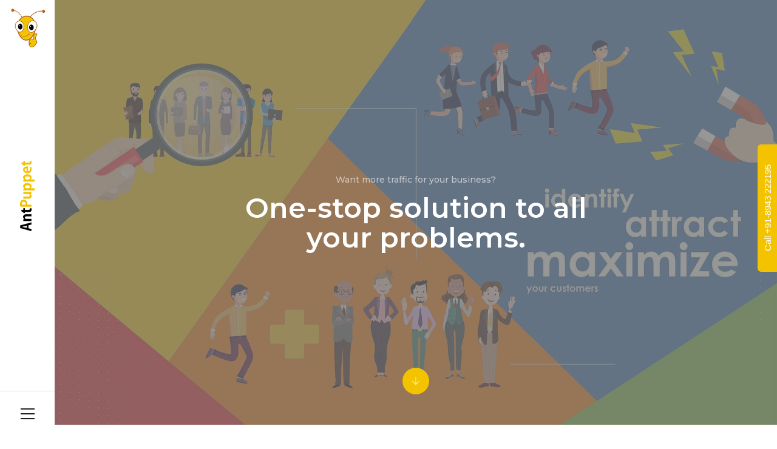

--- FILE ---
content_type: text/html; charset=UTF-8
request_url: https://antpuppet.com/lead-generation/
body_size: 18889
content:
<!doctype html>
<html class="no-js" lang="en">
    <head>
		 <!-- Google tag (gtag.js) -->
<script async src="https://www.googletagmanager.com/gtag/js?id=G-HRQ3NDF6P5" type="a970e5ecaf75a6d2e4810ed2-text/javascript"></script>
<script type="a970e5ecaf75a6d2e4810ed2-text/javascript">
  window.dataLayer = window.dataLayer || [];
  function gtag(){dataLayer.push(arguments);}
  gtag('js', new Date());

  gtag('config', 'G-HRQ3NDF6P5');
</script>
    <meta charset="utf-8">
		<meta http-equiv="X-UA-Compatible" content="IE=edge,chrome=1">
		 <link rel="shortcut icon" href="https://antpuppet.com/wp-content/themes/antpuppet/images/favicon.png">
        <!-- title -->
        <title>Lead Generation Company in Kochi Kerala | Lead Generation Services</title>
        <meta name="viewport" content="width=device-width,initial-scale=1.0,maximum-scale=1" />
        <meta name="author" content="AntPuppet">
       
        <!-- favicon -->
        
        <link rel="apple-touch-icon" href="https://antpuppet.com/wp-content/themes/antpuppet/images/apple-touch-icon-57x57.png">
        <link rel="apple-touch-icon" sizes="72x72" href="https://antpuppet.com/wp-content/themes/antpuppet/images/apple-touch-icon-72x72.png">
        <link rel="apple-touch-icon" sizes="114x114" href="https://antpuppet.com/wp-content/themes/antpuppet/images/apple-touch-icon-114x114.png">
        <!-- animation -->
        <link rel="stylesheet" href="https://antpuppet.com/wp-content/themes/antpuppet/css/animate.css" />
        <!-- bootstrap -->
        <link rel="stylesheet" href="https://antpuppet.com/wp-content/themes/antpuppet/css/bootstrap.min.css" />
        <!-- et line icon --> 
        <link rel="stylesheet" href="https://antpuppet.com/wp-content/themes/antpuppet/css/et-line-icons.css" />
        <!-- font-awesome icon -->
        <link rel="stylesheet" href="https://antpuppet.com/wp-content/themes/antpuppet/css/font-awesome.min.css" />
        <!-- themify icon -->
        <link rel="stylesheet" href="https://antpuppet.com/wp-content/themes/antpuppet/css/themify-icons.css">
        <!-- swiper carousel -->
        <link rel="stylesheet" href="https://antpuppet.com/wp-content/themes/antpuppet/css/swiper.min.css">
        <!-- justified gallery -->
        <link rel="stylesheet" href="https://antpuppet.com/wp-content/themes/antpuppet/css/justified-gallery.min.css">
        <!-- magnific popup -->
        <link rel="stylesheet" href="https://antpuppet.com/wp-content/themes/antpuppet/css/magnific-popup.css" />
        <!-- revolution slider -->
        <link rel="stylesheet" type="text/css" href="https://antpuppet.com/wp-content/themes/antpuppet/revolution/css/settings.css" media="screen" />
        <link rel="stylesheet" type="text/css" href="https://antpuppet.com/wp-content/themes/antpuppet/revolution/css/layers.css">
        <link rel="stylesheet" type="text/css" href="https://antpuppet.com/wp-content/themes/antpuppet/revolution/css/navigation.css">
        <!-- bootsnav -->
        <link rel="stylesheet" href="https://antpuppet.com/wp-content/themes/antpuppet/css/bootsnav.css">
        <!-- style -->
        <link rel="stylesheet" href="https://antpuppet.com/wp-content/themes/antpuppet/css/style.css" />
        <!-- responsive css -->
        <link rel="stylesheet" href="https://antpuppet.com/wp-content/themes/antpuppet/css/responsive.css" />
    <meta name='robots' content='index, follow, max-image-preview:large, max-snippet:-1, max-video-preview:-1' />

	<!-- This site is optimized with the Yoast SEO plugin v26.7 - https://yoast.com/wordpress/plugins/seo/ -->
	<meta name="description" content="Antpuppet is one of the best-proven lead generation marketing company is all you need to attract your right target audience." />
	<link rel="canonical" href="https://antpuppet.com/lead-generation/" />
	<meta property="og:locale" content="en_US" />
	<meta property="og:type" content="article" />
	<meta property="og:title" content="Lead Generation Company in Kochi Kerala | Lead Generation Services" />
	<meta property="og:description" content="Antpuppet is one of the best-proven lead generation marketing company is all you need to attract your right target audience." />
	<meta property="og:url" content="https://antpuppet.com/lead-generation/" />
	<meta property="og:site_name" content="AntPuppet Mediatech" />
	<meta property="article:modified_time" content="2019-08-06T07:57:15+00:00" />
	<meta name="twitter:card" content="summary_large_image" />
	<script type="application/ld+json" class="yoast-schema-graph">{"@context":"https://schema.org","@graph":[{"@type":"WebPage","@id":"https://antpuppet.com/lead-generation/","url":"https://antpuppet.com/lead-generation/","name":"Lead Generation Company in Kochi Kerala | Lead Generation Services","isPartOf":{"@id":"https://antpuppet.com/#website"},"datePublished":"2019-04-05T09:11:43+00:00","dateModified":"2019-08-06T07:57:15+00:00","description":"Antpuppet is one of the best-proven lead generation marketing company is all you need to attract your right target audience.","breadcrumb":{"@id":"https://antpuppet.com/lead-generation/#breadcrumb"},"inLanguage":"en-US","potentialAction":[{"@type":"ReadAction","target":["https://antpuppet.com/lead-generation/"]}]},{"@type":"BreadcrumbList","@id":"https://antpuppet.com/lead-generation/#breadcrumb","itemListElement":[{"@type":"ListItem","position":1,"name":"Home","item":"https://antpuppet.com/"},{"@type":"ListItem","position":2,"name":"Business Promotion"}]},{"@type":"WebSite","@id":"https://antpuppet.com/#website","url":"https://antpuppet.com/","name":"AntPuppet Mediatech","description":"AntPuppet is a branding company in Kochi, Kerala &amp; Digital Marketing Agency in Kochi that helps in branding to create the future for your brand and business. AntPuppet also does Digital Marketing, Logo Designing, Web Development, and all kind of Branding Works.","potentialAction":[{"@type":"SearchAction","target":{"@type":"EntryPoint","urlTemplate":"https://antpuppet.com/?s={search_term_string}"},"query-input":{"@type":"PropertyValueSpecification","valueRequired":true,"valueName":"search_term_string"}}],"inLanguage":"en-US"}]}</script>
	<!-- / Yoast SEO plugin. -->


<link rel="alternate" title="oEmbed (JSON)" type="application/json+oembed" href="https://antpuppet.com/wp-json/oembed/1.0/embed?url=https%3A%2F%2Fantpuppet.com%2Flead-generation%2F" />
<link rel="alternate" title="oEmbed (XML)" type="text/xml+oembed" href="https://antpuppet.com/wp-json/oembed/1.0/embed?url=https%3A%2F%2Fantpuppet.com%2Flead-generation%2F&#038;format=xml" />
<style id='wp-img-auto-sizes-contain-inline-css' type='text/css'>
img:is([sizes=auto i],[sizes^="auto," i]){contain-intrinsic-size:3000px 1500px}
/*# sourceURL=wp-img-auto-sizes-contain-inline-css */
</style>
<link rel='stylesheet' id='mfi-style-css' href='https://antpuppet.com/wp-content/plugins/More-Featured-Images-dev/assets/css/style.css?ver=1.0.0' type='text/css' media='all' />
<link rel='stylesheet' id='mfi-lightbox-css' href='https://antpuppet.com/wp-content/plugins/More-Featured-Images-dev/assets/css/lightbox.css?ver=1.0.0' type='text/css' media='all' />
<link rel='stylesheet' id='font-awesome-5-all-css' href='https://antpuppet.com/wp-content/plugins/elementor/assets/lib/font-awesome/css/all.min.css?ver=3.34.1' type='text/css' media='all' />
<link rel='stylesheet' id='font-awesome-4-shim-css' href='https://antpuppet.com/wp-content/plugins/elementor/assets/lib/font-awesome/css/v4-shims.min.css?ver=3.34.1' type='text/css' media='all' />
<style id='wp-emoji-styles-inline-css' type='text/css'>

	img.wp-smiley, img.emoji {
		display: inline !important;
		border: none !important;
		box-shadow: none !important;
		height: 1em !important;
		width: 1em !important;
		margin: 0 0.07em !important;
		vertical-align: -0.1em !important;
		background: none !important;
		padding: 0 !important;
	}
/*# sourceURL=wp-emoji-styles-inline-css */
</style>
<link rel='stylesheet' id='wp-block-library-css' href='https://antpuppet.com/wp-includes/css/dist/block-library/style.min.css?ver=6.9' type='text/css' media='all' />
<style id='classic-theme-styles-inline-css' type='text/css'>
/*! This file is auto-generated */
.wp-block-button__link{color:#fff;background-color:#32373c;border-radius:9999px;box-shadow:none;text-decoration:none;padding:calc(.667em + 2px) calc(1.333em + 2px);font-size:1.125em}.wp-block-file__button{background:#32373c;color:#fff;text-decoration:none}
/*# sourceURL=/wp-includes/css/classic-themes.min.css */
</style>
<style id='joinchat-button-style-inline-css' type='text/css'>
.wp-block-joinchat-button{border:none!important;text-align:center}.wp-block-joinchat-button figure{display:table;margin:0 auto;padding:0}.wp-block-joinchat-button figcaption{font:normal normal 400 .6em/2em var(--wp--preset--font-family--system-font,sans-serif);margin:0;padding:0}.wp-block-joinchat-button .joinchat-button__qr{background-color:#fff;border:6px solid #25d366;border-radius:30px;box-sizing:content-box;display:block;height:200px;margin:auto;overflow:hidden;padding:10px;width:200px}.wp-block-joinchat-button .joinchat-button__qr canvas,.wp-block-joinchat-button .joinchat-button__qr img{display:block;margin:auto}.wp-block-joinchat-button .joinchat-button__link{align-items:center;background-color:#25d366;border:6px solid #25d366;border-radius:30px;display:inline-flex;flex-flow:row nowrap;justify-content:center;line-height:1.25em;margin:0 auto;text-decoration:none}.wp-block-joinchat-button .joinchat-button__link:before{background:transparent var(--joinchat-ico) no-repeat center;background-size:100%;content:"";display:block;height:1.5em;margin:-.75em .75em -.75em 0;width:1.5em}.wp-block-joinchat-button figure+.joinchat-button__link{margin-top:10px}@media (orientation:landscape)and (min-height:481px),(orientation:portrait)and (min-width:481px){.wp-block-joinchat-button.joinchat-button--qr-only figure+.joinchat-button__link{display:none}}@media (max-width:480px),(orientation:landscape)and (max-height:480px){.wp-block-joinchat-button figure{display:none}}

/*# sourceURL=https://antpuppet.com/wp-content/plugins/creame-whatsapp-me/gutenberg/build/style-index.css */
</style>
<style id='global-styles-inline-css' type='text/css'>
:root{--wp--preset--aspect-ratio--square: 1;--wp--preset--aspect-ratio--4-3: 4/3;--wp--preset--aspect-ratio--3-4: 3/4;--wp--preset--aspect-ratio--3-2: 3/2;--wp--preset--aspect-ratio--2-3: 2/3;--wp--preset--aspect-ratio--16-9: 16/9;--wp--preset--aspect-ratio--9-16: 9/16;--wp--preset--color--black: #000000;--wp--preset--color--cyan-bluish-gray: #abb8c3;--wp--preset--color--white: #ffffff;--wp--preset--color--pale-pink: #f78da7;--wp--preset--color--vivid-red: #cf2e2e;--wp--preset--color--luminous-vivid-orange: #ff6900;--wp--preset--color--luminous-vivid-amber: #fcb900;--wp--preset--color--light-green-cyan: #7bdcb5;--wp--preset--color--vivid-green-cyan: #00d084;--wp--preset--color--pale-cyan-blue: #8ed1fc;--wp--preset--color--vivid-cyan-blue: #0693e3;--wp--preset--color--vivid-purple: #9b51e0;--wp--preset--gradient--vivid-cyan-blue-to-vivid-purple: linear-gradient(135deg,rgb(6,147,227) 0%,rgb(155,81,224) 100%);--wp--preset--gradient--light-green-cyan-to-vivid-green-cyan: linear-gradient(135deg,rgb(122,220,180) 0%,rgb(0,208,130) 100%);--wp--preset--gradient--luminous-vivid-amber-to-luminous-vivid-orange: linear-gradient(135deg,rgb(252,185,0) 0%,rgb(255,105,0) 100%);--wp--preset--gradient--luminous-vivid-orange-to-vivid-red: linear-gradient(135deg,rgb(255,105,0) 0%,rgb(207,46,46) 100%);--wp--preset--gradient--very-light-gray-to-cyan-bluish-gray: linear-gradient(135deg,rgb(238,238,238) 0%,rgb(169,184,195) 100%);--wp--preset--gradient--cool-to-warm-spectrum: linear-gradient(135deg,rgb(74,234,220) 0%,rgb(151,120,209) 20%,rgb(207,42,186) 40%,rgb(238,44,130) 60%,rgb(251,105,98) 80%,rgb(254,248,76) 100%);--wp--preset--gradient--blush-light-purple: linear-gradient(135deg,rgb(255,206,236) 0%,rgb(152,150,240) 100%);--wp--preset--gradient--blush-bordeaux: linear-gradient(135deg,rgb(254,205,165) 0%,rgb(254,45,45) 50%,rgb(107,0,62) 100%);--wp--preset--gradient--luminous-dusk: linear-gradient(135deg,rgb(255,203,112) 0%,rgb(199,81,192) 50%,rgb(65,88,208) 100%);--wp--preset--gradient--pale-ocean: linear-gradient(135deg,rgb(255,245,203) 0%,rgb(182,227,212) 50%,rgb(51,167,181) 100%);--wp--preset--gradient--electric-grass: linear-gradient(135deg,rgb(202,248,128) 0%,rgb(113,206,126) 100%);--wp--preset--gradient--midnight: linear-gradient(135deg,rgb(2,3,129) 0%,rgb(40,116,252) 100%);--wp--preset--font-size--small: 13px;--wp--preset--font-size--medium: 20px;--wp--preset--font-size--large: 36px;--wp--preset--font-size--x-large: 42px;--wp--preset--spacing--20: 0.44rem;--wp--preset--spacing--30: 0.67rem;--wp--preset--spacing--40: 1rem;--wp--preset--spacing--50: 1.5rem;--wp--preset--spacing--60: 2.25rem;--wp--preset--spacing--70: 3.38rem;--wp--preset--spacing--80: 5.06rem;--wp--preset--shadow--natural: 6px 6px 9px rgba(0, 0, 0, 0.2);--wp--preset--shadow--deep: 12px 12px 50px rgba(0, 0, 0, 0.4);--wp--preset--shadow--sharp: 6px 6px 0px rgba(0, 0, 0, 0.2);--wp--preset--shadow--outlined: 6px 6px 0px -3px rgb(255, 255, 255), 6px 6px rgb(0, 0, 0);--wp--preset--shadow--crisp: 6px 6px 0px rgb(0, 0, 0);}:where(.is-layout-flex){gap: 0.5em;}:where(.is-layout-grid){gap: 0.5em;}body .is-layout-flex{display: flex;}.is-layout-flex{flex-wrap: wrap;align-items: center;}.is-layout-flex > :is(*, div){margin: 0;}body .is-layout-grid{display: grid;}.is-layout-grid > :is(*, div){margin: 0;}:where(.wp-block-columns.is-layout-flex){gap: 2em;}:where(.wp-block-columns.is-layout-grid){gap: 2em;}:where(.wp-block-post-template.is-layout-flex){gap: 1.25em;}:where(.wp-block-post-template.is-layout-grid){gap: 1.25em;}.has-black-color{color: var(--wp--preset--color--black) !important;}.has-cyan-bluish-gray-color{color: var(--wp--preset--color--cyan-bluish-gray) !important;}.has-white-color{color: var(--wp--preset--color--white) !important;}.has-pale-pink-color{color: var(--wp--preset--color--pale-pink) !important;}.has-vivid-red-color{color: var(--wp--preset--color--vivid-red) !important;}.has-luminous-vivid-orange-color{color: var(--wp--preset--color--luminous-vivid-orange) !important;}.has-luminous-vivid-amber-color{color: var(--wp--preset--color--luminous-vivid-amber) !important;}.has-light-green-cyan-color{color: var(--wp--preset--color--light-green-cyan) !important;}.has-vivid-green-cyan-color{color: var(--wp--preset--color--vivid-green-cyan) !important;}.has-pale-cyan-blue-color{color: var(--wp--preset--color--pale-cyan-blue) !important;}.has-vivid-cyan-blue-color{color: var(--wp--preset--color--vivid-cyan-blue) !important;}.has-vivid-purple-color{color: var(--wp--preset--color--vivid-purple) !important;}.has-black-background-color{background-color: var(--wp--preset--color--black) !important;}.has-cyan-bluish-gray-background-color{background-color: var(--wp--preset--color--cyan-bluish-gray) !important;}.has-white-background-color{background-color: var(--wp--preset--color--white) !important;}.has-pale-pink-background-color{background-color: var(--wp--preset--color--pale-pink) !important;}.has-vivid-red-background-color{background-color: var(--wp--preset--color--vivid-red) !important;}.has-luminous-vivid-orange-background-color{background-color: var(--wp--preset--color--luminous-vivid-orange) !important;}.has-luminous-vivid-amber-background-color{background-color: var(--wp--preset--color--luminous-vivid-amber) !important;}.has-light-green-cyan-background-color{background-color: var(--wp--preset--color--light-green-cyan) !important;}.has-vivid-green-cyan-background-color{background-color: var(--wp--preset--color--vivid-green-cyan) !important;}.has-pale-cyan-blue-background-color{background-color: var(--wp--preset--color--pale-cyan-blue) !important;}.has-vivid-cyan-blue-background-color{background-color: var(--wp--preset--color--vivid-cyan-blue) !important;}.has-vivid-purple-background-color{background-color: var(--wp--preset--color--vivid-purple) !important;}.has-black-border-color{border-color: var(--wp--preset--color--black) !important;}.has-cyan-bluish-gray-border-color{border-color: var(--wp--preset--color--cyan-bluish-gray) !important;}.has-white-border-color{border-color: var(--wp--preset--color--white) !important;}.has-pale-pink-border-color{border-color: var(--wp--preset--color--pale-pink) !important;}.has-vivid-red-border-color{border-color: var(--wp--preset--color--vivid-red) !important;}.has-luminous-vivid-orange-border-color{border-color: var(--wp--preset--color--luminous-vivid-orange) !important;}.has-luminous-vivid-amber-border-color{border-color: var(--wp--preset--color--luminous-vivid-amber) !important;}.has-light-green-cyan-border-color{border-color: var(--wp--preset--color--light-green-cyan) !important;}.has-vivid-green-cyan-border-color{border-color: var(--wp--preset--color--vivid-green-cyan) !important;}.has-pale-cyan-blue-border-color{border-color: var(--wp--preset--color--pale-cyan-blue) !important;}.has-vivid-cyan-blue-border-color{border-color: var(--wp--preset--color--vivid-cyan-blue) !important;}.has-vivid-purple-border-color{border-color: var(--wp--preset--color--vivid-purple) !important;}.has-vivid-cyan-blue-to-vivid-purple-gradient-background{background: var(--wp--preset--gradient--vivid-cyan-blue-to-vivid-purple) !important;}.has-light-green-cyan-to-vivid-green-cyan-gradient-background{background: var(--wp--preset--gradient--light-green-cyan-to-vivid-green-cyan) !important;}.has-luminous-vivid-amber-to-luminous-vivid-orange-gradient-background{background: var(--wp--preset--gradient--luminous-vivid-amber-to-luminous-vivid-orange) !important;}.has-luminous-vivid-orange-to-vivid-red-gradient-background{background: var(--wp--preset--gradient--luminous-vivid-orange-to-vivid-red) !important;}.has-very-light-gray-to-cyan-bluish-gray-gradient-background{background: var(--wp--preset--gradient--very-light-gray-to-cyan-bluish-gray) !important;}.has-cool-to-warm-spectrum-gradient-background{background: var(--wp--preset--gradient--cool-to-warm-spectrum) !important;}.has-blush-light-purple-gradient-background{background: var(--wp--preset--gradient--blush-light-purple) !important;}.has-blush-bordeaux-gradient-background{background: var(--wp--preset--gradient--blush-bordeaux) !important;}.has-luminous-dusk-gradient-background{background: var(--wp--preset--gradient--luminous-dusk) !important;}.has-pale-ocean-gradient-background{background: var(--wp--preset--gradient--pale-ocean) !important;}.has-electric-grass-gradient-background{background: var(--wp--preset--gradient--electric-grass) !important;}.has-midnight-gradient-background{background: var(--wp--preset--gradient--midnight) !important;}.has-small-font-size{font-size: var(--wp--preset--font-size--small) !important;}.has-medium-font-size{font-size: var(--wp--preset--font-size--medium) !important;}.has-large-font-size{font-size: var(--wp--preset--font-size--large) !important;}.has-x-large-font-size{font-size: var(--wp--preset--font-size--x-large) !important;}
:where(.wp-block-post-template.is-layout-flex){gap: 1.25em;}:where(.wp-block-post-template.is-layout-grid){gap: 1.25em;}
:where(.wp-block-term-template.is-layout-flex){gap: 1.25em;}:where(.wp-block-term-template.is-layout-grid){gap: 1.25em;}
:where(.wp-block-columns.is-layout-flex){gap: 2em;}:where(.wp-block-columns.is-layout-grid){gap: 2em;}
:root :where(.wp-block-pullquote){font-size: 1.5em;line-height: 1.6;}
/*# sourceURL=global-styles-inline-css */
</style>
<link rel='stylesheet' id='contact-form-7-css' href='https://antpuppet.com/wp-content/plugins/contact-form-7/includes/css/styles.css?ver=6.1.4' type='text/css' media='all' />
<link rel='stylesheet' id='cute-alert-css' href='https://antpuppet.com/wp-content/plugins/metform/public/assets/lib/cute-alert/style.css?ver=4.1.2' type='text/css' media='all' />
<link rel='stylesheet' id='text-editor-style-css' href='https://antpuppet.com/wp-content/plugins/metform/public/assets/css/text-editor.css?ver=4.1.2' type='text/css' media='all' />
<link rel='stylesheet' id='wpbs-style-css' href='https://antpuppet.com/wp-content/themes/antpuppet/style.css?ver=1.0' type='text/css' media='all' />
<script type="a970e5ecaf75a6d2e4810ed2-text/javascript" src="https://antpuppet.com/wp-includes/js/jquery/jquery.min.js?ver=3.7.1" id="jquery-core-js"></script>
<script type="a970e5ecaf75a6d2e4810ed2-text/javascript" src="https://antpuppet.com/wp-includes/js/jquery/jquery-migrate.min.js?ver=3.4.1" id="jquery-migrate-js"></script>
<script type="a970e5ecaf75a6d2e4810ed2-text/javascript" src="https://antpuppet.com/wp-includes/js/imagesloaded.min.js?ver=5.0.0" id="imagesloaded-js"></script>
<script type="a970e5ecaf75a6d2e4810ed2-text/javascript" src="https://antpuppet.com/wp-includes/js/masonry.min.js?ver=4.2.2" id="masonry-js"></script>
<script type="a970e5ecaf75a6d2e4810ed2-text/javascript" src="https://antpuppet.com/wp-includes/js/jquery/jquery.masonry.min.js?ver=3.1.2b" id="jquery-masonry-js"></script>
<script type="a970e5ecaf75a6d2e4810ed2-text/javascript" src="https://antpuppet.com/wp-content/plugins/More-Featured-Images-dev/assets/js/gallery.js?ver=1.0.0" id="mfi_gallery_js-js"></script>
<script type="a970e5ecaf75a6d2e4810ed2-text/javascript" src="https://antpuppet.com/wp-content/plugins/More-Featured-Images-dev/assets/js/lightbox.js?ver=1.0.0" id="mfi_lightbox_js-js"></script>
<script type="a970e5ecaf75a6d2e4810ed2-text/javascript" src="https://antpuppet.com/wp-content/plugins/elementor/assets/lib/font-awesome/js/v4-shims.min.js?ver=3.34.1" id="font-awesome-4-shim-js"></script>
<script type="a970e5ecaf75a6d2e4810ed2-text/javascript" src="https://antpuppet.com/wp-content/themes/antpuppet/bower_components/bootstrap/dist/js/bootstrap.js?ver=1.2" id="bootstrap-js"></script>
<script type="a970e5ecaf75a6d2e4810ed2-text/javascript" src="https://antpuppet.com/wp-content/themes/antpuppet/library/dist/js/scripts.d1e3d952.min.js?ver=1.2" id="wpbs-js-js"></script>
<script type="a970e5ecaf75a6d2e4810ed2-text/javascript" src="https://antpuppet.com/wp-content/themes/antpuppet/bower_components/modernizer/modernizr.js?ver=1.2" id="modernizr-js"></script>
<link rel="https://api.w.org/" href="https://antpuppet.com/wp-json/" /><link rel="alternate" title="JSON" type="application/json" href="https://antpuppet.com/wp-json/wp/v2/pages/838" /><link rel='shortlink' href='https://antpuppet.com/?p=838' />
<meta name="generator" content="Elementor 3.34.1; features: additional_custom_breakpoints; settings: css_print_method-external, google_font-enabled, font_display-auto">
<style type="text/css">.recentcomments a{display:inline !important;padding:0 !important;margin:0 !important;}</style>			<style>
				.e-con.e-parent:nth-of-type(n+4):not(.e-lazyloaded):not(.e-no-lazyload),
				.e-con.e-parent:nth-of-type(n+4):not(.e-lazyloaded):not(.e-no-lazyload) * {
					background-image: none !important;
				}
				@media screen and (max-height: 1024px) {
					.e-con.e-parent:nth-of-type(n+3):not(.e-lazyloaded):not(.e-no-lazyload),
					.e-con.e-parent:nth-of-type(n+3):not(.e-lazyloaded):not(.e-no-lazyload) * {
						background-image: none !important;
					}
				}
				@media screen and (max-height: 640px) {
					.e-con.e-parent:nth-of-type(n+2):not(.e-lazyloaded):not(.e-no-lazyload),
					.e-con.e-parent:nth-of-type(n+2):not(.e-lazyloaded):not(.e-no-lazyload) * {
						background-image: none !important;
					}
				}
			</style>
				</head>

    <body class="left-nav-sidebar">
        <header>
            <div class="left-nav">
                <!-- start logo -->
                <div class="sidebar-part1">
                    <a href="https://antpuppet.com" title="antpuppet" class="logo"><img src="https://antpuppet.com/wp-content/themes/antpuppet/images/logo-icon-fill.png" data-at2x="https://antpuppet.com/wp-content/themes/antpuppet/images/logo-icon-fill@2x.png" alt="antpuppet" style="
    width: 75%;
    margin-left: 12px;
    margin-top: 12px;
" width="100"></a> 
                </div>
                <!-- end logo -->
                <div class="sidebar-part2">  
                    <div class="sidebar-middle">
                        <div class="sidebar-middle-menu alt-font font-weight-600">
                            <nav class="navbar bootsnav alt-font">  
                                <div id="navbar-menu" class="collapse navbar-collapse no-padding">
                                    
<ul id="menu-navigation" class="nav navbar-nav"><li id="menu-item-22" class="menu-item menu-item-type-post_type menu-item-object-page"><a href="https://antpuppet.com/works/">Works</a></li>
<li id="menu-item-21" class="menu-item menu-item-type-post_type menu-item-object-page"><a href="https://antpuppet.com/about/">About</a></li>
<li id="menu-item-20" class="menu-item menu-item-type-post_type menu-item-object-page"><a href="https://antpuppet.com/services/">Services</a></li>
<li id="menu-item-19" class="menu-item menu-item-type-post_type menu-item-object-page"><a href="https://antpuppet.com/thinking/">Thinking</a></li>
<li id="menu-item-548" class="menu-item menu-item-type-post_type menu-item-object-page"><a href="https://antpuppet.com/all-clients/">Clients</a></li>
<li id="menu-item-18" class="menu-item menu-item-type-post_type menu-item-object-page"><a href="https://antpuppet.com/connect/">Connect</a></li>
</ul>                                </div>  
                            </nav>

                            <div class="icon-social-medium sm-display-none social-margin">
                                <a href="https://www.facebook.com/antpuppet/" target="_blank" class="text-extra-dark-gray text-deep-pink-hover margin-5px-right"><i class="fa fa-facebook" aria-hidden="true"></i></a>
                               
                                <a href="https://www.instagram.com/antpuppet_mediatech/?hl=en" target="_blank" class="text-extra-dark-gray text-deep-pink-hover margin-5px-right"><i class="fa fa-instagram" aria-hidden="true"></i></a>
                                <a href="
https://www.behance.net/AntPuppet" target="_blank" class="text-extra-dark-gray text-deep-pink-hover margin-5px-right"><i class="fa fa-behance" aria-hidden="true"></i></a>
                                <a href="
https://linkedin.com/company/antpuppetmediatech" target="_blank" class="text-extra-dark-gray text-deep-pink-hover margin-5px-right"><i class="fa fa-linkedin" aria-hidden="true"></i></a>

 <a href="https://twitter.com/Antpuppet1" target="_blank" class="text-extra-dark-gray text-deep-pink-hover margin-5px-right"><i class="fa fa-twitter" aria-hidden="true"></i></a>
                                 <a href="
https://www.youtube.com/channel/UCFdv7RQgtHegREMlYNj80lQ?view_as=subscriber" target="_blank" class="text-extra-dark-gray text-deep-pink-hover"><i class="fa fa-youtube" aria-hidden="true"></i></a>
                            </div>
                            <div class="right-bg">
                                <a href="https://antpuppet.com">
                                <img src="https://antpuppet.com/wp-content/themes/antpuppet/images/digital-text.png" alt="antpuppet"></a></div>
                        </div>
                    </div>
                </div>
                <div class="sidebar-part3">
                    <div class="bottom-menu-icon">
                        <a href="javascript:void(0);" class="right-menu-button text-extra-dark-gray nav-icon" id="showRightPush">
                            <span></span>
                            <span></span>
                            <span></span>
                            <span></span>
                        </a>
                    </div> 
                </div>
            </div>
        </header>
        <!-- end header -->         <!-- start page title section -->
        <section class="no-padding one-third-screen position-relative wow fadeIn">
            <div class="opacity-medium bg-dark-gray z-index-0"></div>
            <div class="container">
                <div class="row">
                    <div class="col-lg-12 col-md-12 col-sm-12 col-xs-12 display-table one-third-screen page-title-large">
                        <div class="display-table-cell vertical-align-middle text-center">
                            <!-- start sub title -->
                            <span class="display-block text-white opacity6 margin-10px-bottom alt-font">Want more traffic for your business?</span>
                            <!-- end sub title -->
                            <!-- start page title -->
                            <h1 class="alt-font text-white font-weight-600 width-55 sm-width-80 xs-width-100 center-col no-margin-bottom">One-stop solution to all your problems.</h1>
                            <!-- end page title -->
                        </div>
                    </div>
                    <div class="down-section text-center"><a href="#section-down" class="inner-link"><i class="ti-arrow-down icon-extra-small text-white bg-deep-pink padding-15px-all xs-padding-10px-all border-radius-100"></i></a></div>
                </div>
            </div>
            <div class="swiper-auto-fade swiper-container z-index-minus2 position-absolute top-0 width-100 height-100">
                <div class="swiper-wrapper">
                    
                    <!-- start slider item -->
                    <div class="swiper-slide cover-background one-third-screen" style="background-image:url('http://antpuppet.com/wp-content/uploads/2019/04/lead-generation_antpuppet.jpg');"></div>
                    <!-- end slider item -->
                    
                </div>
            </div>
        </section>
        <!-- end page title section -->
        <!-- start hero section -->
        <section class="no-padding-bottom wow fadeIn margin-five-bottom" id="section-down">
            <div class="container">
                <div class="row">
                    <div class="col-lg-8 col-md-9 center-col margin-six-bottom text-center last-paragraph-no-margin">
                        <div class="alt-font text-deep-pink margin-10px-bottom text-uppercase text-small">Always a step ahead</div>
                        <h5 class="alt-font text-extra-dark-gray font-weight-600">How to get leads for business?</h5>
                        <p class="width-80 center-col display-inline-block xs-width-100">Your sleepless nights may have questioned you most of the times this question. As customers are the most important part of our business, we are completely dependent on them. Sometimes we fail to attract them, retain them and maximize them. Before shutting down your dream business go through our business growth ideas and restart it with full strength.</p>
                    </div>
                </div>
            </div>
            <div class="container-fluid wow fadeIn">
                <div class="row">
                    <div class="col-md-12 text-center">
                        <img src="https://antpuppet.com/wp-content/uploads/2019/04/How-to-get-leads-for-business_Antpuppet.jpg" alt="" />
                    </div>
                </div>
            </div>
        </section>
        <!-- end banner section -->
        <!-- start tabs section -->
        <section class="wow fadeIn">
            <div class="container tab-style2">
                <div class="row">
                    <div class="col-md-12 col-sm-12 col-xs-12">
                        <!-- tab navigation -->
                        <ul class="nav nav-tabs alt-font text-uppercase alt-font text-small display-inherit text-center font-weight-600">
                            <li class="active"><a href="#tab_sec1" data-toggle="tab">Attracting leads</a></li>
                            <li><a href="#tab_sec2" data-toggle="tab">Nurturing them</a></li>
                            <li><a href="#tab_sec3" data-toggle="tab">Scoring them</a></li>
                            <li><a href="#tab_sec4" data-toggle="tab">Convince & Convert them</a></li>
							<li><a href="#tab_sec5" data-toggle="tab">Evaluate lead generation process</a></li>
                        </ul>
                        <!-- tab end navigation -->
                    </div>
                </div>                                
                <div class="tab-content">
                    <!-- start tab content -->
                    <div class="tab-pane med-text fade in active" id="tab_sec1">
                        <div class="row">
                            <div class="col-md-6 col-sm-6 col-xs-12 xs-margin-30px-bottom">
                                <div class="display-table width-100 height-100">
                                    <div class="display-table-cell vertical-align-middle">
                                        <img src="https://antpuppet.com/wp-content/uploads/2019/04/Attracting-Leads_Antpuppet.jpg" alt="" />
                                    </div>
                                </div>
                            </div>
                            <div class="col-md-5 col-sm-6 col-xs-12 col-md-offset-1">
                                <div class="display-table width-100 height-100">
                                    <div class="display-table-cell vertical-align-middle">
                                        <h6 class="alt-font font-weight-700 text-extra-dark-gray margin-20px-bottom text-uppercase">Attracting leads</h6>
                                        <span class="text-extra-large text-extra-dark-gray margin-20px-bottom display-block">Attracting your potential customers and generate quality leads is the first step in lead generation.</span>
                                        <p>Customer is the throne and digital marketing is the king. Every business with digital marketing as their prior marketing techniques will acquire the right customer by no doubt. Celebrated and proven lead generation marketing company is all you need to attract your right target audience.</p>
                                        
                                    </div>
                                </div>
                            </div>
                        </div>
                    </div>
                    <!-- end tab content -->
                    <!-- start tab content -->
                    <div class="tab-pane fade in" id="tab_sec2">
                        <div class="row">
                            <div class="col-md-6 col-sm-6 col-xs-12 xs-margin-30px-bottom">
                                <div class="display-table width-100 height-100">
                                    <div class="display-table-cell vertical-align-middle">
                                        <img src="https://antpuppet.com/wp-content/uploads/2019/04/Nurturing-Them_Antpuppet.jpg" alt="" />
                                    </div>
                                </div>
                            </div>
                            <div class="col-md-5 col-sm-6 col-xs-12 col-md-offset-1">
                                <div class="display-table width-100 height-100">
                                    <div class="display-table-cell vertical-align-middle">
                                        <h6 class="alt-font font-weight-700 text-extra-dark-gray margin-20px-bottom text-uppercase">Nurturing them</h6>
                                        <span class="text-extra-large text-extra-dark-gray margin-20px-bottom display-block">Nurture your leads and make them feel important can build trust and loyalty to your business.</span>
                                        <p> Lead generation companies show you how to get customers online and can build your customers list. Nurturing the lead is as important as attracting them. You could pave path for the lead to a long term relationship and that can help your business grow to an extreme peak.</p>
                                        
                                    </div>
                                </div>
                            </div>
                        </div>
                    </div>
                    <!-- end tab content -->
                    <!-- start tab content -->
                    <div class="tab-pane fade in" id="tab_sec3">
                        <div class="row">
                            <div class="col-md-6 col-sm-6 col-xs-12 xs-margin-30px-bottom">
                                <div class="display-table width-100 height-100">
                                    <div class="display-table-cell vertical-align-middle">
                                        <img src="https://antpuppet.com/wp-content/uploads/2019/04/Scoring-Them_Antpuppet.jpg" alt="" />
                                    </div>
                                </div>
                            </div>
                            <div class="col-md-5 col-sm-6 col-xs-12 col-md-offset-1">
                                <div class="display-table width-100 height-100">
                                    <div class="display-table-cell vertical-align-middle">
                                        <h6 class="alt-font font-weight-700 text-extra-dark-gray margin-20px-bottom text-uppercase">Scoring them</h6>
                                        <span class="text-extra-large text-extra-dark-gray margin-20px-bottom display-block">Scoring leads allows you to understand which leads in your system are more valuable than others.</span>
                                        <p>Build a clear picture of your leads and learn who is interacting more with your business online compared to other leads. Several online marketing techniques are available to continuously nurture the quality leads and convert them to a customer.</p>
                                        
                                    </div>
                                </div>
                            </div>
                        </div>
                    </div>
                    <!-- end tab content -->
                    <!-- start tab content -->
                    <div class="tab-pane fade in" id="tab_sec4">
                        <div class="row">
                            <div class="col-md-6 col-sm-6 col-xs-12 xs-margin-30px-bottom">
                                <div class="display-table width-100 height-100">
                                    <div class="display-table-cell vertical-align-middle">
                                        <img src="https://antpuppet.com/wp-content/uploads/2019/04/Convine-and-Conver-them_Antpuppet.jpg" alt="" />
                                    </div>
                                </div>
                            </div>
                            <div class="col-md-5 col-sm-6 col-xs-12 col-md-offset-1">
                                <div class="display-table width-100 height-100">
                                    <div class="display-table-cell vertical-align-middle">
                                        <h6 class="alt-font font-weight-700 text-extra-dark-gray margin-20px-bottom text-uppercase">Convince & Convert them</h6>
                                        <span class="text-extra-large text-extra-dark-gray margin-20px-bottom display-block">Reaching leads, retaining interest and nurturing leads are the different stages of lead generation.</span>
                                        <p> Converting a quality lead into a customer is the ultimate result of lead generation services. In this era different marketing strategies are used by an online marketing agency to generate leads. Nurturing those leads and convert them into customers and retain them overtime can grow your business with immense ROI.</p>
                                       
                                    </div>
                                </div>
                            </div>
                        </div>
                    </div>
                    <!-- end tab content -->
					   <!-- start tab content -->
                    <div class="tab-pane fade in" id="tab_sec5">
                        <div class="row">
                            <div class="col-md-6 col-sm-6 col-xs-12 xs-margin-30px-bottom">
                                <div class="display-table width-100 height-100">
                                    <div class="display-table-cell vertical-align-middle">
                                        <img src="https://antpuppet.com/wp-content/uploads/2019/04/Evaluate-lead-generation-process_Antpuppet.jpg" alt="" />
                                    </div>
                                </div>
                            </div>
                            <div class="col-md-5 col-sm-6 col-xs-12 col-md-offset-1">
                                <div class="display-table width-100 height-100">
                                    <div class="display-table-cell vertical-align-middle">
                                        <h6 class="alt-font font-weight-700 text-extra-dark-gray margin-20px-bottom text-uppercase">Evaluate lead generation process</h6>
                                        <span class="text-extra-large text-extra-dark-gray margin-20px-bottom display-block">Constant analysis of the entire lead generation process should be performed as a routine.</span>
                                        <p> Lead generation process must be reviewed on a regular basis whether it succeeds in bringing in new leads, nurturing them, converting them into customers and retaining those customers overtime. An online promotion company can help you in all these stages as they put complete effort for generating leads for your business.</p>
                                        
                                    </div>
                                </div>
                            </div>
                        </div>
                    </div>
                    <!-- end tab content -->
                </div>       
            </div>
        </section>
        <!-- end tabs section -->
        <!-- start feature box section -->
        <section class="wow fadeIn md-padding-two-lr">
            <div class="container">
                <div class="row">
                    <div class="col-lg-8 col-md-9 center-col margin-eight-bottom text-center last-paragraph-no-margin">
                        <div class="alt-font text-deep-pink margin-10px-bottom text-uppercase text-small">POWERFUL DIGITAL EXPERIENCE</div>
                        <h5 class="alt-font text-extra-dark-gray font-weight-600">Reboot your business with the latest Marketing techniques.</h5>                        
                    </div>
                </div>
                <div class="row equalize">
                    <!-- start feature box item -->
                    <div class="col-lg-4 col-md-6 col-sm-6 col-xs-12 margin-six-bottom md-margin-six-bottom xs-margin-30px-bottom wow fadeInUp last-paragraph-no-margin">
                        <div class="feature-box-5 position-relative">
                            <i class="icon-strategy text-medium-gray icon-medium"></i>
                            <div class="feature-content">
                                <div class="text-extra-dark-gray margin-10px-bottom alt-font font-weight-600">Determine your target audience</div>
                                <p>Research on your target audience before starting the lead generation process.  An online promotion company can easily figure out your potential customers if you find difficult in doing so.</p>
                            </div>
                        </div>
                    </div>
                    <!-- end feature box item -->
                    <!-- start feature box item -->
                    <div class="col-lg-4 col-md-6 col-sm-6 col-xs-12 margin-six-bottom md-margin-six-bottom xs-margin-30px-bottom wow fadeInUp last-paragraph-no-margin" data-wow-delay="0.2s">
                        <div class="feature-box-5 position-relative">
                            <i class="icon-desktop text-medium-gray icon-medium"></i>
                            <div class="feature-content">
                                <div class="text-extra-dark-gray margin-10px-bottom alt-font font-weight-600">Set campaign goals</div>
                                <p>Successful business growth ideas starts with a specific goal. Figuring out the flaws in the past performances and restart the business will gain you more customers online.</p>
                            </div>
                        </div>
                    </div>
                    <!-- end feature box item-->
                    <!-- start feature box item-->
                    <div class="col-lg-4 col-md-6 col-sm-6 col-xs-12 margin-six-bottom md-margin-six-bottom xs-margin-30px-bottom wow fadeInUp last-paragraph-no-margin" data-wow-delay="0.4s">
                        <div class="feature-box-5 position-relative">
                            <i class="icon-document text-medium-gray icon-medium"></i>
                            <div class="feature-content">
                                <div class="text-extra-dark-gray margin-10px-bottom alt-font font-weight-600">Attract potential customers</div>
                                <p>Be truthful to what you say is more important these days. A right online advertising agency knows the best online marketing techniques that can attract ideal customers online.</p>
                            </div>
                        </div>
                    </div>
                    <!-- end feature box item-->
                    <!-- start feature box item-->
                    <div class="col-lg-4 col-md-6 col-sm-6 col-xs-12 margin-six-bottom md-margin-six-bottom xs-margin-30px-bottom wow fadeInUp last-paragraph-no-margin">
                        <div class="feature-box-5 position-relative ">
                            <i class="icon-book-open text-medium-gray icon-medium"></i>
                            <div class="feature-content">
                                <div class="text-extra-dark-gray margin-10px-bottom alt-font font-weight-600">Engage customers with ideal offers</div>
                                <p>Customers always look for genuine offers and with that you could build trust with them. B2B lead generation methods succeeds if the right content gets used for each offers.</p>
                            </div>
                        </div>
                    </div>
                    <!-- end feature box item-->
                    <!-- start feature box item-->
                    <div class="col-lg-4 col-md-6 col-sm-6 col-xs-12 margin-six-bottom md-margin-six-bottom xs-margin-30px-bottom wow fadeInUp last-paragraph-no-margin">
                        <div class="feature-box-5 position-relative">
                            <i class="icon-magnifying-glass text-medium-gray icon-medium"></i>
                            <div class="feature-content">
                                <div class="text-extra-dark-gray margin-10px-bottom alt-font font-weight-600">Collect contact information</div>
                                <p>Customers will provide their contact information only if they trust you. Attractive and genuine offers make customers to provide their contact information and the pathway to sales gets open.</p>
                            </div>
                        </div>
                    </div>
                    <!-- end feature box item-->
                    <!-- start feature box item-->
                    <div class="col-lg-4 col-md-6 col-sm-6 col-xs-12 margin-six-bottom md-margin-six-bottom xs-margin-30px-bottom wow fadeInUp last-paragraph-no-margin">
                        <div class="feature-box-5 position-relative">
                            <i class="icon-toolbox text-medium-gray icon-medium"></i>
                            <div class="feature-content">
                                <div class="text-extra-dark-gray margin-10px-bottom alt-font font-weight-600">Keep your messaging consistent</div>
                                <p>Make sure that you’re presenting a consistent message throughout the lead generation process and providing value to everyone that engages with your lead campaign.</p>
                            </div>
                        </div>
                    </div>
                    <!-- end feature box item-->
                    <!-- start feature box item-->
                    <div class="col-lg-4 col-md-6 col-sm-6 col-xs-12 sm-margin-six-bottom md-margin-six-bottom xs-margin-30px-bottom wow fadeInUp last-paragraph-no-margin">
                        <div class="feature-box-5 position-relative">
                            <i class="icon-video text-medium-gray icon-medium"></i>
                            <div class="feature-content">
                                <div class="text-extra-dark-gray margin-10px-bottom alt-font font-weight-600">Use the right lead generation methods</div>
                                <p>Several online marketing techniques are available for lead generation. Only the right lead generation marketing company knows the best strategies to attain the proposed result.</p>
                            </div>
                        </div>
                    </div>
                    <!-- end feature box item-->
                    <!-- start feature box item-->
                    <div class="col-lg-4 col-md-6 col-sm-6 col-xs-12 wow fadeInUp last-paragraph-no-margin" data-wow-delay="0.4s">
                        <div class="feature-box-5 position-relative">
                            <i class="icon-bargraph text-medium-gray icon-medium"></i>
                            <div class="feature-content">
                                <div class="text-extra-dark-gray margin-10px-bottom alt-font font-weight-600">Drive traffic </div>
                                <p>Lead generation companies are well aware of the right methods to drive traffic to your website. Right leads from the collected leads should be sorted out at the final stage of lead generation.</p>
                            </div>
                        </div>
                    </div>
                    <!-- end feature box item-->
                    <!-- start feature box item-->
                    <div class="col-lg-4 col-md-6 col-sm-6 col-xs-12 wow fadeInUp last-paragraph-no-margin" data-wow-delay="0.4s">
                        <div class="feature-box-5 position-relative">
                            <i class="icon-globe text-medium-gray icon-medium"></i>
                            <div class="feature-content">
                                <div class="text-extra-dark-gray margin-10px-bottom alt-font font-weight-600">Analyze,Optimize</div>
                                <p>Monitoring the performance of every stage in the lead generation process improves your sales. Right resources and budget can lead to great outcomes results in sustained growth and profitability.</p>
                            </div>
                        </div>
                    </div>
                    <!-- end feature box item-->
                </div>
            </div>
        </section>
        <!-- end feature box section -->
       <!-- start feature box section -->
        <section class="wow fadeIn">
            <div class="container">
                <div class="row">
                    <div class="col-md-12 text-center">
                        <img src="https://antpuppet.com/wp-content/themes/antpuppet/images/services-image-2-lap.jpg" alt=""/>
                    </div>
                </div>
            </div>         
            
        </section>
        <!-- start feature box section -->
        <!-- start feature box section  -->
        <section class="bg-extra-dark-gray">
            <div class="container-fluid">
                <div class="row">
                    <!-- start feature box item -->
                    <div class="col-lg-3 col-md-6 col-sm-6 col-xs-12 last-paragraph-no-margin md-margin-30px-bottom wow fadeInLeft" data-wow-delay="0.6s">
                        <div class="padding-40px-lr text-center border-right border-width-1 border-color-medium-dark-gray md-no-border-right xs-padding-15px-lr">
                            <h3 class="font-weight-300 letter-spacing-minus-2 text-deep-pink alt-font margin-10px-bottom">01</h3>
                            <span class="alt-font display-block text-uppercase text-small"></span>
                            <span class="text-white text-uppercase alt-font text-extra-large font-weight-700 margin-20px-bottom display-block">LEAD GENERATION</span>
                            <p>Business leads are the essential part of the successful running of a company. If you find difficulty in finding those, consult one of the lead generation companies and restart your business with sufficient profit.</p>
                        </div>
                    </div>
                    <!-- end feature box item -->
                    <!-- start feature box item -->
                    <div class="col-lg-3 col-md-6 col-sm-6 col-xs-12 last-paragraph-no-margin md-margin-30px-bottom wow fadeInLeft" data-wow-delay="0.4s">
                        <div class="padding-40px-lr text-center border-right border-width-1 border-color-medium-dark-gray md-no-border-right xs-padding-15px-lr">
                            <h3 class="font-weight-300 letter-spacing-minus-2 text-deep-pink alt-font margin-10px-bottom">02</h3>
                            <span class="alt-font display-block text-uppercase text-small"></span>
                            <span class="text-white text-uppercase alt-font text-extra-large font-weight-700 margin-20px-bottom display-block">LEAD MANAGEMENT</span>
                            <p>Lead management is as much important as lead generation. If you find a difficult time managing the sales leads, proven online marketing companies knows the best methods in managing your leads.</p>
                        </div>
                    </div>
                    <!-- end feature box item -->
                    <!-- start feature box item -->
                    <div class="col-lg-3 col-md-6 col-sm-6 col-xs-12 last-paragraph-no-margin sm-margin-30px-bottom wow fadeInLeft" data-wow-delay="0.2s">
                        <div class="padding-40px-lr text-center border-right border-width-1 border-color-medium-dark-gray md-no-border-right xs-padding-15px-lr">
                            <h3 class="font-weight-300 letter-spacing-minus-2 text-deep-pink alt-font margin-10px-bottom">03</h3>
                            <span class="alt-font display-block text-uppercase text-small"></span>
                            <span class="text-white text-uppercase alt-font text-extra-large font-weight-700 margin-20px-bottom display-block">LEAD ACQUISITION</span>
                            <p>Not every leads are your business leads. Your potential customers are different from others. Finding the qualified leads from the leads collected is also an important task in lead generation. </p>
                        </div>
                    </div>
                    <!-- end feature box item -->
                    <!-- start feature box item -->
                    <div class="col-lg-3 col-md-6 col-sm-6 col-xs-12 last-paragraph-no-margin wow fadeInLeft">
                        <div class="padding-40px-lr text-center xs-padding-15px-lr">
                            <h3 class="font-weight-300 letter-spacing-minus-2 text-deep-pink alt-font margin-10px-bottom">04</h3>
                            <span class="alt-font display-block text-uppercase text-small"></span>
                            <span class="text-white text-uppercase alt-font text-extra-large font-weight-700 margin-20px-bottom display-block">LEAD CONVERSION</span>
                            <p>Lead generation process gets completed only if the qualified leads are converted to your customers. Get help from a lead generation marketing company is an add-on to your business conversions.</p>
                        </div>
                    </div>
                    <!-- end feature box item -->
                </div>
            </div>
        </section>
        <!-- end feature box section  -->
        
        <!-- start subscribe section -->
 <!--       <section class="bg-light-gray wow fadeIn">
            <div class="container">
                <div class="row">
                    <div class="col-md-8 center-col col-sm-12 text-center">
                        <h4 class="alt-font font-weight-600 text-extra-dark-gray">Subscribe to our newsletter</h4>
                        <p class="width-65 center-col sm-width-100"> Lorem Ipsum is simply dummy text of the printing and typesetting industry. Lorem Ipsum has been the standard dummy text.</p>
                        <form id="subscribenewsletterform" action="javascript:void(0)" method="post" class="position-relative">
                            <div id="success-subscribe-newsletter" class="no-margin-lr"></div>
                            <div class="input-group margin-40px-tb">
                                
                                <input name="email" id="email" data-email="required" type="text" placeholder="* Email Address" class="extra-big-input border-none" />
                                <div class="input-group-btn">
                                    <button id="button-subscribe-newsletter" type="submit" class="btn btn-large bg-white text-deep-pink"><i class="fa ti-email icon-small  no-margin "></i></button>
                                 
                                </div>
                            </div>
                        </form>
                        <span class="text-extra-small">* We don't share your personal info with anyone. Check out our <a href="#" class=" text-decoration-underline">Privacy Policy</a> for more information.</span>
                    </div>
                </div>
            </div>
        </section> -->
        <!-- end subscribe section -->
         <!-- start call to action section -->
        <section class="wow fadeIn padding-50px-tb border-top border-width-1 border-color-extra-light-gray">
            <div class="container">
                <div class="row">
                    <div class="col-md-8 col-sm-12 col-xs-12 sm-margin-30px-bottom sm-text-center wow fadeInDown"> 
                        <span class="alt-font text-extra-large text-extra-dark-gray margin-5px-top sm-no-margin-top display-inline-block width-100">We would love to hear about your new projects</span>
                    </div>
                    <div class="col-md-4 col-sm-12 col-xs-12 sm-text-center wow fadeInDown"> 
                        <a href="../connect#section-down" class="btn btn-medium btn-rounded btn-transparent-dark-gray" data-wow-delay="0.4s">Start New Projects <i class="ti-arrow-right" aria-hidden="true"></i></a>
                    </div>
                </div>
            </div>
        </section>
        <!-- end call to action section -->
    
                      <span id="fixedbutton" onclick="if (!window.__cfRLUnblockHandlers) return false; document.location.href = 'tel:+918943222195'" data-cf-modified-a970e5ecaf75a6d2e4810ed2-="">Call +91-8943 222195</span>
<!-- start contact section -->
        <section class="wow fadeIn bg-extra-dark-gray">
            <div class="container">
                <div class="row"> 
                    <div class="col-md-6 padding-ten-right md-padding-five-right sm-padding-15px-right sm-margin-five-bottom wow fadeIn">
                        <p class="alt-font text-medium margin-15px-bottom">We got solutions to your puzzles</p>
                        <h1 class="alt-font text-white margin-20px-bottom">Connect with us</h1>
                        <p>Your time and effort is extremely important to us. Get in touch with us to be more than just a brand. We will help you reach your destination.</p>
                        <div class="icon-box width-100 sm-margin-lr-auto xs-width-100 last-paragraph-no-margin">
                            <div class="icon-box-holder vertical-align-middle display-table-cell position-relative">
                                <i class="icon-map icon-medium text-deep-pink padding-5px-top"></i>
                                <div class="alt-font text-white">Come and have coffee with us at:</div>
                                <p>4D, 4th Floor, Sunpaul Dezira Blueberry, Infopark Expy, Rajagiri Valley, kakkanad, Kochi, Kerala-682039</p>
                            </div>
                        </div>
                        <div class="icon-box width-100 sm-margin-lr-auto xs-width-100 last-paragraph-no-margin">
                            <div class="icon-box-holder vertical-align-middle display-table-cell position-relative">
                                <i class="icon-envelope icon-medium text-deep-pink padding-5px-top"></i>
                                <div class="alt-font text-white">Go Corporate with us at:</div>
                                <p><a href="/cdn-cgi/l/email-protection#1970777f765978776d696c69697c6d377a7674"> <span class="__cf_email__" data-cfemail="4a23242c250a2b243e3a3f3a3a2f3e64292527">[email&#160;protected]</span></a> / <a href="/cdn-cgi/l/email-protection#8bf8eae7eef8cbefe4e6eae2e5a5e8e4e6"><span class="__cf_email__" data-cfemail="95e6f4f9f0e6d5f4fbe1e5e0e5e5f0e1bbf6faf8">[email&#160;protected]</span></a></p>
                            </div>
                        </div>
                        <div class="icon-box width-100 sm-margin-lr-auto xs-width-100 last-paragraph-no-margin">
                            <div class="icon-box-holder vertical-align-middle display-table-cell position-relative">
                                <i class="icon-chat icon-medium text-deep-pink padding-5px-top"></i>
                                <div class="alt-font text-white">Send us emojis and call us at: </div>
                                <p> +91 894 3222 195 / +91 884 8013 328</p>
                            </div>
                        </div>
                    </div>
                    <div class="col-md-6 wow fadeIn">
                        <div class="padding-fifteen-all bg-white border-radius-6 md-padding-seven-all">
                            <div class="text-extra-dark-gray alt-font text-large font-weight-600 margin-30px-bottom">Your answers lies with us. Come get it!</div> 
                            <div>
                                <div class="mf-form-shortcode">
		<div
			id="metform-wrap-10794-10794"
			class="mf-form-wrapper"
			data-form-id="10794"
			data-action="https://antpuppet.com/wp-json/metform/v1/entries/insert/10794"
			data-wp-nonce="bf522450a5"
			data-form-nonce="e88d645354"
			data-quiz-summery = "false"
			data-save-progress = "false"
			data-form-type="contact_form"
			data-stop-vertical-effect=""
			></div>


		<!----------------------------- 
			* controls_data : find the the props passed indie of data attribute
			* props.SubmitResponseMarkup : contains the markup of error or success message
			* https://developer.mozilla.org/en-US/docs/Web/JavaScript/Reference/Template_literals
		--------------------------- -->

				<script data-cfasync="false" src="/cdn-cgi/scripts/5c5dd728/cloudflare-static/email-decode.min.js"></script><script type="text/mf" class="mf-template">
			function controls_data (value){
				let currentWrapper = "mf-response-props-id-10794";
				let currentEl = document.getElementById(currentWrapper);
				
				return currentEl ? currentEl.dataset[value] : false
			}


			let is_edit_mode = '' ? true : false;
			let message_position = controls_data('messageposition') || 'top';

			
			let message_successIcon = controls_data('successicon') || '';
			let message_errorIcon = controls_data('erroricon') || '';
			let message_editSwitch = controls_data('editswitchopen') === 'yes' ? true : false;
			let message_proClass = controls_data('editswitchopen') === 'yes' ? 'mf_pro_activated' : '';
			
			let is_dummy_markup = is_edit_mode && message_editSwitch ? true : false;

			
			return html`
				<form
					className="metform-form-content"
					ref=${parent.formContainerRef}
					onSubmit=${ validation.handleSubmit( parent.handleFormSubmit ) }
				
					>
			
			
					${is_dummy_markup ? message_position === 'top' ?  props.ResponseDummyMarkup(message_successIcon, message_proClass) : '' : ''}
					${is_dummy_markup ? ' ' :  message_position === 'top' ? props.SubmitResponseMarkup`${parent}${state}${message_successIcon}${message_errorIcon}${message_proClass}` : ''}

					<!--------------------------------------------------------
					*** IMPORTANT / DANGEROUS ***
					${html``} must be used as in immediate child of "metform-form-main-wrapper"
					class otherwise multistep form will not run at all
					---------------------------------------------------------->

					<div className="metform-form-main-wrapper" key=${'hide-form-after-submit'} ref=${parent.formRef}>
					${html`
								<div data-elementor-type="wp-post" key="2" data-elementor-id="10794" className="elementor elementor-10794">
						<section className="elementor-section elementor-top-section elementor-element elementor-element-9f087a8 elementor-section-boxed elementor-section-height-default elementor-section-height-default" data-id="9f087a8" data-element_type="section">
						<div className="elementor-container elementor-column-gap-default">
					<div className="elementor-column elementor-col-100 elementor-top-column elementor-element elementor-element-4a5c576" data-id="4a5c576" data-element_type="column">
			<div className="elementor-widget-wrap elementor-element-populated">
						<div className="elementor-element elementor-element-41f667d elementor-widget elementor-widget-mf-text" data-id="41f667d" data-element_type="widget" data-settings="{&quot;mf_input_name&quot;:&quot;name&quot;}" data-widget_type="mf-text.default">
				<div className="elementor-widget-container">
					
		<div className="mf-input-wrapper">
			
			<input
				type="text"
				className="mf-input "
				id="mf-input-text-41f667d"
				name="name"
				placeholder="${ parent.decodeEntities(`Name`) } "
									onInput=${parent.handleChange}
					onBlur=${parent.handleChange}
					aria-invalid=${validation.errors['name'] ? 'true' : 'false'}
					ref=${el =>{
												parent.activateValidation({"message":"This field is required.","minLength":1,"maxLength":"","type":"none","required":true,"expression":"null"}, el)
					}}
								/>

							<${validation.ErrorMessage}
					errors=${validation.errors}
					name="name"
					as=${html`<span className="mf-error-message"></span>`}
					/>
			
					</div>

						</div>
				</div>
				<div className="elementor-element elementor-element-e92d90f elementor-widget elementor-widget-mf-email" data-id="e92d90f" data-element_type="widget" data-settings="{&quot;mf_input_name&quot;:&quot;email&quot;}" data-widget_type="mf-email.default">
				<div className="elementor-widget-container">
					
		<div className="mf-input-wrapper">
			
			<input 
				type="email" 
				 
				defaultValue="" 
				className="mf-input " 
				id="mf-input-email-e92d90f" 
				name="email" 
				placeholder="${ parent.decodeEntities(`Email`) } " 
				 
				onBlur=${parent.handleChange} onFocus=${parent.handleChange} aria-invalid=${validation.errors['email'] ? 'true' : 'false' } 
				ref=${el=> parent.activateValidation({"message":"This field is required.","emailMessage":"Please enter a valid Email address","minLength":1,"maxLength":"","type":"none","required":true,"expression":"null"}, el)}
							/>

						<${validation.ErrorMessage} 
				errors=${validation.errors} 
				name="email" 
				as=${html`<span className="mf-error-message"></span>`}
			/>
			
					</div>

				</div>
				</div>
				<div className="elementor-element elementor-element-2f07d1a elementor-widget elementor-widget-mf-telephone" data-id="2f07d1a" data-element_type="widget" data-settings="{&quot;mf_input_name&quot;:&quot;phone&quot;}" data-widget_type="mf-telephone.default">
				<div className="elementor-widget-container">
					
		<div className="mf-input-wrapper">
			
			<input
				type="tel"
				className="mf-input "
				id="mf-input-telephone-2f07d1a" 
				name="phone"
				placeholder="${ parent.decodeEntities(`Phone`) } "
									onInput=${parent.handleChange}
					aria-invalid=${validation.errors['phone'] ? 'true' : 'false'}
					ref=${el => parent.activateValidation({"message":"This field is required.","minLength":1,"maxLength":"","type":"none","required":true,"expression":"null"}, el)}
								/>
			
							<${validation.ErrorMessage}
					errors=${validation.errors}
					name="phone"
					as=${html`<span className="mf-error-message"></span>`}
					/>
			
			
		</div>

						</div>
				</div>
				<div className="elementor-element elementor-element-1c1774e elementor-widget elementor-widget-mf-text" data-id="1c1774e" data-element_type="widget" data-settings="{&quot;mf_input_name&quot;:&quot;subject&quot;}" data-widget_type="mf-text.default">
				<div className="elementor-widget-container">
					
		<div className="mf-input-wrapper">
			
			<input
				type="text"
				className="mf-input "
				id="mf-input-text-1c1774e"
				name="subject"
				placeholder="${ parent.decodeEntities(`Subject`) } "
									onInput=${parent.handleChange}
					onBlur=${parent.handleChange}
					aria-invalid=${validation.errors['subject'] ? 'true' : 'false'}
					ref=${el =>{
												parent.activateValidation({"message":"This field is required.","minLength":1,"maxLength":"","type":"none","required":false,"expression":"null"}, el)
					}}
								/>

							<${validation.ErrorMessage}
					errors=${validation.errors}
					name="subject"
					as=${html`<span className="mf-error-message"></span>`}
					/>
			
					</div>

						</div>
				</div>
				<div className="elementor-element elementor-element-5406cf9 elementor-widget elementor-widget-mf-textarea" data-id="5406cf9" data-element_type="widget" data-settings="{&quot;mf_input_name&quot;:&quot;message&quot;}" data-widget_type="mf-textarea.default">
				<div className="elementor-widget-container">
					
		<div className="mf-input-wrapper">
			
			<textarea className="mf-input mf-textarea " id="mf-input-text-area-5406cf9"
				name="message" 
				placeholder="${ parent.decodeEntities(`Your Message`) } "
				cols="30" rows="10"
									onInput=${ parent.handleChange }
					aria-invalid=${validation.errors['message'] ? 'true' : 'false'}
					ref=${ el => parent.activateValidation({"message":"This field is required.","minLength":1,"maxLength":"","type":"none","required":false,"expression":"null"}, el)}
								></textarea>

							<${validation.ErrorMessage}
					errors=${validation.errors}
					name="message"
					as=${html`<span className="mf-error-message"></span>`}
					/>
								</div>

						</div>
				</div>
				<div className="elementor-element elementor-element-70fd6da mf-btn--left elementor-widget elementor-widget-mf-button" data-id="70fd6da" data-element_type="widget" data-widget_type="mf-button.default">
				<div className="elementor-widget-container">
							<div className="mf-btn-wraper " data-mf-form-conditional-logic-requirement="">
							<button type="submit" className="metform-btn metform-submit-btn " id="">
					<span>${ parent.decodeEntities(`SEND MESSAGE`) } </span>
				</button>
			        </div>
        				</div>
				</div>
				<div className="elementor-element elementor-element-d706432 elementor-widget elementor-widget-html" data-id="d706432" data-element_type="widget" data-widget_type="html.default">
				<div className="elementor-widget-container">
					<style key="1">
    input, select, textarea {
  
    margin: 0 0 0px 0 !important;
</style>				</div>
				</div>
					</div>
		</div>
					</div>
		</section>
				</div>
							`}
					</div>

					${is_dummy_markup ? message_position === 'bottom' ? props.ResponseDummyMarkup(message_successIcon, message_proClass) : '' : ''}
					${is_dummy_markup ? ' ' : message_position === 'bottom' ? props.SubmitResponseMarkup`${parent}${state}${message_successIcon}${message_errorIcon}${message_proClass}` : ''}
				
				</form>
			`
		</script>

		</div>                            </div>
                        </div>
                    </div>
                </div>
            </div>
        </section>
        <!-- start contact section -->
        <!-- start footer --> 
    <!--// Main Wrapper \\-->
   <!-- start footer --> 
        <footer class="footer-center-logo padding-five-tb xs-padding-30px-tb">
            <div class="container">
                <div class="row equalize xs-equalize-auto">
                    <!-- start copyright -->
                    <div class="col-md-4 col-sm-5 col-xs-12 text-small text-center alt-font display-table xs-text-center xs-margin-15px-bottom">
                        <div class="display-table-cell vertical-align-middle">
                            &COPY; 2023 AntPuppet Mediatech Private Limited
                        </div>
                    </div>
                    <!-- end copyright -->
                    <!-- start logo -->
                    <div class="col-md-4 col-sm-2 col-xs-12 text-center display-table xs-margin-10px-bottom">
                        <div class="display-table-cell vertical-align-middle">
                            <a href="https://antpuppet.com"><img class="footer-logo" src="https://antpuppet.com/wp-content/themes/antpuppet/images/logo@2x.png" data-at2x="https://antpuppet.com/wp-content/themes/antpuppet/images/logo@2x.png" alt="antpuppet"></a>
                        </div>
                    </div>
                    <!-- end logo -->
                    <!-- start social media -->
                    <div class="col-md-4 col-sm-5 col-xs-12 text-center display-table xs-text-center">
                        <div class="display-table-cell vertical-align-middle">
                            <span class="alt-font text-small margin-20px-right">On social networks</span>
                            <div class="social-icon-style-8 display-inline-block vertical-align-middle">
                                <ul class="small-icon no-margin-bottom">
                                    <li><a class="facebook text-extra-dark-gray" href="https://www.facebook.com/antpuppet/" target="_blank"><i class="fa fa-facebook" aria-hidden="true"></i></a></li>
                                  
                                    <li><a class="instagram text-extra-dark-gray" href="https://www.instagram.com/antpuppet_mediatech/?hl=en" target="_blank"><i class="fa fa-instagram no-margin-right" aria-hidden="true"></i></a></li>
                                    
                                     <li><a class="behance text-extra-dark-gray" href="https://www.behance.net/AntPuppet" target="_blank"><i class="fa fa-behance no-margin-right" aria-hidden="true"></i></a></li>
                                     
                                    
                                    <li> <a class="linkedin text-extra-dark-gray" href="https://linkedin.com/company/antpuppetmediatech" target="_blank"><i class="fa fa-linkedin no-margin-right" aria-hidden="true"></i></a></li>
                                    
                                      <li><a class="twitter text-extra-dark-gray" href="https://twitter.com/Antpuppet1" target="_blank"><i class="fa fa-twitter"></i></a></li>
                                    
                                     <li><a class="youtube text-extra-dark-gray" href="https://www.youtube.com/channel/UCFdv7RQgtHegREMlYNj80lQ?view_as=subscriber" target="_blank"><i class="fa fa-youtube no-margin-right" aria-hidden="true"></i></a></li>
                                </ul>
                            </div>
                        </div>
                    </div>
                    <!-- end social media -->
                </div>
            </div>
        </footer>
        <script type="speculationrules">
{"prefetch":[{"source":"document","where":{"and":[{"href_matches":"/*"},{"not":{"href_matches":["/wp-*.php","/wp-admin/*","/wp-content/uploads/*","/wp-content/*","/wp-content/plugins/*","/wp-content/themes/antpuppet/*","/*\\?(.+)"]}},{"not":{"selector_matches":"a[rel~=\"nofollow\"]"}},{"not":{"selector_matches":".no-prefetch, .no-prefetch a"}}]},"eagerness":"conservative"}]}
</script>

<div class="joinchat joinchat--right joinchat--btn" data-settings='{"telephone":"918943222195","mobile_only":false,"button_delay":3,"whatsapp_web":true,"qr":false,"message_views":2,"message_delay":10,"message_badge":false,"message_send":"","message_hash":""}' hidden aria-hidden="false">
	<div class="joinchat__button" role="button" tabindex="0" aria-label="WhatsApp contact">
							</div>
			</div>
			<script type="a970e5ecaf75a6d2e4810ed2-text/javascript">
				const lazyloadRunObserver = () => {
					const lazyloadBackgrounds = document.querySelectorAll( `.e-con.e-parent:not(.e-lazyloaded)` );
					const lazyloadBackgroundObserver = new IntersectionObserver( ( entries ) => {
						entries.forEach( ( entry ) => {
							if ( entry.isIntersecting ) {
								let lazyloadBackground = entry.target;
								if( lazyloadBackground ) {
									lazyloadBackground.classList.add( 'e-lazyloaded' );
								}
								lazyloadBackgroundObserver.unobserve( entry.target );
							}
						});
					}, { rootMargin: '200px 0px 200px 0px' } );
					lazyloadBackgrounds.forEach( ( lazyloadBackground ) => {
						lazyloadBackgroundObserver.observe( lazyloadBackground );
					} );
				};
				const events = [
					'DOMContentLoaded',
					'elementor/lazyload/observe',
				];
				events.forEach( ( event ) => {
					document.addEventListener( event, lazyloadRunObserver );
				} );
			</script>
			<link rel='stylesheet' id='metform-ui-css' href='https://antpuppet.com/wp-content/plugins/metform/public/assets/css/metform-ui.css?ver=4.1.2' type='text/css' media='all' />
<link rel='stylesheet' id='metform-style-css' href='https://antpuppet.com/wp-content/plugins/metform/public/assets/css/style.css?ver=4.1.2' type='text/css' media='all' />
<link rel='stylesheet' id='elementor-frontend-css' href='https://antpuppet.com/wp-content/plugins/elementor/assets/css/frontend.min.css?ver=3.34.1' type='text/css' media='all' />
<link rel='stylesheet' id='elementor-post-10794-css' href='https://antpuppet.com/wp-content/uploads/elementor/css/post-10794.css?ver=1768404631' type='text/css' media='all' />
<link rel='stylesheet' id='joinchat-css' href='https://antpuppet.com/wp-content/plugins/creame-whatsapp-me/public/css/joinchat-btn.min.css?ver=6.0.9' type='text/css' media='all' />
<link rel='stylesheet' id='elementor-icons-css' href='https://antpuppet.com/wp-content/plugins/elementor/assets/lib/eicons/css/elementor-icons.min.css?ver=5.45.0' type='text/css' media='all' />
<link rel='stylesheet' id='elementor-post-10793-css' href='https://antpuppet.com/wp-content/uploads/elementor/css/post-10793.css?ver=1768404631' type='text/css' media='all' />
<link rel='stylesheet' id='elementor-gf-local-poppins-css' href='https://antpuppet.com/wp-content/uploads/elementor/google-fonts/css/poppins.css?ver=1742393817' type='text/css' media='all' />
<link rel='stylesheet' id='elementor-gf-local-roboto-css' href='https://antpuppet.com/wp-content/uploads/elementor/google-fonts/css/roboto.css?ver=1742393861' type='text/css' media='all' />
<link rel='stylesheet' id='elementor-gf-local-robotoslab-css' href='https://antpuppet.com/wp-content/uploads/elementor/google-fonts/css/robotoslab.css?ver=1742393878' type='text/css' media='all' />
<script type="a970e5ecaf75a6d2e4810ed2-text/javascript" src="https://antpuppet.com/wp-includes/js/dist/hooks.min.js?ver=dd5603f07f9220ed27f1" id="wp-hooks-js"></script>
<script type="a970e5ecaf75a6d2e4810ed2-text/javascript" src="https://antpuppet.com/wp-includes/js/dist/i18n.min.js?ver=c26c3dc7bed366793375" id="wp-i18n-js"></script>
<script type="a970e5ecaf75a6d2e4810ed2-text/javascript" id="wp-i18n-js-after">
/* <![CDATA[ */
wp.i18n.setLocaleData( { 'text direction\u0004ltr': [ 'ltr' ] } );
//# sourceURL=wp-i18n-js-after
/* ]]> */
</script>
<script type="a970e5ecaf75a6d2e4810ed2-text/javascript" src="https://antpuppet.com/wp-content/plugins/contact-form-7/includes/swv/js/index.js?ver=6.1.4" id="swv-js"></script>
<script type="a970e5ecaf75a6d2e4810ed2-text/javascript" id="contact-form-7-js-before">
/* <![CDATA[ */
var wpcf7 = {
    "api": {
        "root": "https:\/\/antpuppet.com\/wp-json\/",
        "namespace": "contact-form-7\/v1"
    },
    "cached": 1
};
//# sourceURL=contact-form-7-js-before
/* ]]> */
</script>
<script type="a970e5ecaf75a6d2e4810ed2-text/javascript" src="https://antpuppet.com/wp-content/plugins/contact-form-7/includes/js/index.js?ver=6.1.4" id="contact-form-7-js"></script>
<script type="a970e5ecaf75a6d2e4810ed2-text/javascript" src="https://antpuppet.com/wp-content/plugins/metform/public/assets/lib/cute-alert/cute-alert.js?ver=4.1.2" id="cute-alert-js"></script>
<script type="a970e5ecaf75a6d2e4810ed2-text/javascript" src="https://antpuppet.com/wp-content/plugins/creame-whatsapp-me/public/js/joinchat.min.js?ver=6.0.9" id="joinchat-js" defer="defer" data-wp-strategy="defer" fetchpriority="low"></script>
<script type="a970e5ecaf75a6d2e4810ed2-text/javascript" src="https://www.google.com/recaptcha/api.js?render=6LfXCuQcAAAAAPy2DfktIxCWxaWjmbzGUf0eHMLz&amp;ver=3.0" id="google-recaptcha-js"></script>
<script type="a970e5ecaf75a6d2e4810ed2-text/javascript" src="https://antpuppet.com/wp-includes/js/dist/vendor/wp-polyfill.min.js?ver=3.15.0" id="wp-polyfill-js"></script>
<script type="a970e5ecaf75a6d2e4810ed2-text/javascript" id="wpcf7-recaptcha-js-before">
/* <![CDATA[ */
var wpcf7_recaptcha = {
    "sitekey": "6LfXCuQcAAAAAPy2DfktIxCWxaWjmbzGUf0eHMLz",
    "actions": {
        "homepage": "homepage",
        "contactform": "contactform"
    }
};
//# sourceURL=wpcf7-recaptcha-js-before
/* ]]> */
</script>
<script type="a970e5ecaf75a6d2e4810ed2-text/javascript" src="https://antpuppet.com/wp-content/plugins/contact-form-7/modules/recaptcha/index.js?ver=6.1.4" id="wpcf7-recaptcha-js"></script>
<script type="a970e5ecaf75a6d2e4810ed2-text/javascript" src="https://antpuppet.com/wp-content/plugins/metform/public/assets/js/htm.js?ver=4.1.2" id="htm-js"></script>
<script type="a970e5ecaf75a6d2e4810ed2-text/javascript" src="https://antpuppet.com/wp-includes/js/dist/vendor/react.min.js?ver=18.3.1.1" id="react-js"></script>
<script type="a970e5ecaf75a6d2e4810ed2-text/javascript" src="https://antpuppet.com/wp-includes/js/dist/vendor/react-dom.min.js?ver=18.3.1.1" id="react-dom-js"></script>
<script type="a970e5ecaf75a6d2e4810ed2-text/javascript" src="https://antpuppet.com/wp-includes/js/dist/escape-html.min.js?ver=6561a406d2d232a6fbd2" id="wp-escape-html-js"></script>
<script type="a970e5ecaf75a6d2e4810ed2-text/javascript" src="https://antpuppet.com/wp-includes/js/dist/element.min.js?ver=6a582b0c827fa25df3dd" id="wp-element-js"></script>
<script type="a970e5ecaf75a6d2e4810ed2-text/javascript" id="metform-app-js-extra">
/* <![CDATA[ */
var mf = {"postType":"page","restURI":"https://antpuppet.com/wp-json/metform/v1/forms/views/","minMsg1":"Minimum length should be ","Msg2":" character long.","maxMsg1":"Maximum length should be ","maxNum":"Maximum number should be ","minNum":"Minimum number should be "};
//# sourceURL=metform-app-js-extra
/* ]]> */
</script>
<script type="a970e5ecaf75a6d2e4810ed2-text/javascript" src="https://antpuppet.com/wp-content/plugins/metform/public/assets/js/app.js?ver=4.1.2" id="metform-app-js"></script>
<script type="a970e5ecaf75a6d2e4810ed2-text/javascript" src="https://antpuppet.com/wp-content/plugins/elementor/assets/js/webpack.runtime.min.js?ver=3.34.1" id="elementor-webpack-runtime-js"></script>
<script type="a970e5ecaf75a6d2e4810ed2-text/javascript" src="https://antpuppet.com/wp-content/plugins/elementor/assets/js/frontend-modules.min.js?ver=3.34.1" id="elementor-frontend-modules-js"></script>
<script type="a970e5ecaf75a6d2e4810ed2-text/javascript" src="https://antpuppet.com/wp-includes/js/jquery/ui/core.min.js?ver=1.13.3" id="jquery-ui-core-js"></script>
<script type="a970e5ecaf75a6d2e4810ed2-text/javascript" id="elementor-frontend-js-before">
/* <![CDATA[ */
var elementorFrontendConfig = {"environmentMode":{"edit":false,"wpPreview":false,"isScriptDebug":false},"i18n":{"shareOnFacebook":"Share on Facebook","shareOnTwitter":"Share on Twitter","pinIt":"Pin it","download":"Download","downloadImage":"Download image","fullscreen":"Fullscreen","zoom":"Zoom","share":"Share","playVideo":"Play Video","previous":"Previous","next":"Next","close":"Close","a11yCarouselPrevSlideMessage":"Previous slide","a11yCarouselNextSlideMessage":"Next slide","a11yCarouselFirstSlideMessage":"This is the first slide","a11yCarouselLastSlideMessage":"This is the last slide","a11yCarouselPaginationBulletMessage":"Go to slide"},"is_rtl":false,"breakpoints":{"xs":0,"sm":480,"md":768,"lg":1025,"xl":1440,"xxl":1600},"responsive":{"breakpoints":{"mobile":{"label":"Mobile Portrait","value":767,"default_value":767,"direction":"max","is_enabled":true},"mobile_extra":{"label":"Mobile Landscape","value":880,"default_value":880,"direction":"max","is_enabled":false},"tablet":{"label":"Tablet Portrait","value":1024,"default_value":1024,"direction":"max","is_enabled":true},"tablet_extra":{"label":"Tablet Landscape","value":1200,"default_value":1200,"direction":"max","is_enabled":false},"laptop":{"label":"Laptop","value":1366,"default_value":1366,"direction":"max","is_enabled":false},"widescreen":{"label":"Widescreen","value":2400,"default_value":2400,"direction":"min","is_enabled":false}},"hasCustomBreakpoints":false},"version":"3.34.1","is_static":false,"experimentalFeatures":{"additional_custom_breakpoints":true,"home_screen":true,"global_classes_should_enforce_capabilities":true,"e_variables":true,"cloud-library":true,"e_opt_in_v4_page":true,"e_interactions":true,"import-export-customization":true},"urls":{"assets":"https:\/\/antpuppet.com\/wp-content\/plugins\/elementor\/assets\/","ajaxurl":"https:\/\/antpuppet.com\/wp-admin\/admin-ajax.php","uploadUrl":"https:\/\/antpuppet.com\/wp-content\/uploads"},"nonces":{"floatingButtonsClickTracking":"309523203e"},"swiperClass":"swiper","settings":{"page":[],"editorPreferences":[]},"kit":{"active_breakpoints":["viewport_mobile","viewport_tablet"],"global_image_lightbox":"yes","lightbox_enable_counter":"yes","lightbox_enable_fullscreen":"yes","lightbox_enable_zoom":"yes","lightbox_enable_share":"yes","lightbox_title_src":"title","lightbox_description_src":"description"},"post":{"id":838,"title":"Lead%20Generation%20Company%20in%20Kochi%20Kerala%20%7C%20Lead%20Generation%20Services","excerpt":"","featuredImage":false}};
//# sourceURL=elementor-frontend-js-before
/* ]]> */
</script>
<script type="a970e5ecaf75a6d2e4810ed2-text/javascript" src="https://antpuppet.com/wp-content/plugins/elementor/assets/js/frontend.min.js?ver=3.34.1" id="elementor-frontend-js"></script>
<script id="wp-emoji-settings" type="application/json">
{"baseUrl":"https://s.w.org/images/core/emoji/17.0.2/72x72/","ext":".png","svgUrl":"https://s.w.org/images/core/emoji/17.0.2/svg/","svgExt":".svg","source":{"concatemoji":"https://antpuppet.com/wp-includes/js/wp-emoji-release.min.js?ver=6.9"}}
</script>
<script type="a970e5ecaf75a6d2e4810ed2-module">
/* <![CDATA[ */
/*! This file is auto-generated */
const a=JSON.parse(document.getElementById("wp-emoji-settings").textContent),o=(window._wpemojiSettings=a,"wpEmojiSettingsSupports"),s=["flag","emoji"];function i(e){try{var t={supportTests:e,timestamp:(new Date).valueOf()};sessionStorage.setItem(o,JSON.stringify(t))}catch(e){}}function c(e,t,n){e.clearRect(0,0,e.canvas.width,e.canvas.height),e.fillText(t,0,0);t=new Uint32Array(e.getImageData(0,0,e.canvas.width,e.canvas.height).data);e.clearRect(0,0,e.canvas.width,e.canvas.height),e.fillText(n,0,0);const a=new Uint32Array(e.getImageData(0,0,e.canvas.width,e.canvas.height).data);return t.every((e,t)=>e===a[t])}function p(e,t){e.clearRect(0,0,e.canvas.width,e.canvas.height),e.fillText(t,0,0);var n=e.getImageData(16,16,1,1);for(let e=0;e<n.data.length;e++)if(0!==n.data[e])return!1;return!0}function u(e,t,n,a){switch(t){case"flag":return n(e,"\ud83c\udff3\ufe0f\u200d\u26a7\ufe0f","\ud83c\udff3\ufe0f\u200b\u26a7\ufe0f")?!1:!n(e,"\ud83c\udde8\ud83c\uddf6","\ud83c\udde8\u200b\ud83c\uddf6")&&!n(e,"\ud83c\udff4\udb40\udc67\udb40\udc62\udb40\udc65\udb40\udc6e\udb40\udc67\udb40\udc7f","\ud83c\udff4\u200b\udb40\udc67\u200b\udb40\udc62\u200b\udb40\udc65\u200b\udb40\udc6e\u200b\udb40\udc67\u200b\udb40\udc7f");case"emoji":return!a(e,"\ud83e\u1fac8")}return!1}function f(e,t,n,a){let r;const o=(r="undefined"!=typeof WorkerGlobalScope&&self instanceof WorkerGlobalScope?new OffscreenCanvas(300,150):document.createElement("canvas")).getContext("2d",{willReadFrequently:!0}),s=(o.textBaseline="top",o.font="600 32px Arial",{});return e.forEach(e=>{s[e]=t(o,e,n,a)}),s}function r(e){var t=document.createElement("script");t.src=e,t.defer=!0,document.head.appendChild(t)}a.supports={everything:!0,everythingExceptFlag:!0},new Promise(t=>{let n=function(){try{var e=JSON.parse(sessionStorage.getItem(o));if("object"==typeof e&&"number"==typeof e.timestamp&&(new Date).valueOf()<e.timestamp+604800&&"object"==typeof e.supportTests)return e.supportTests}catch(e){}return null}();if(!n){if("undefined"!=typeof Worker&&"undefined"!=typeof OffscreenCanvas&&"undefined"!=typeof URL&&URL.createObjectURL&&"undefined"!=typeof Blob)try{var e="postMessage("+f.toString()+"("+[JSON.stringify(s),u.toString(),c.toString(),p.toString()].join(",")+"));",a=new Blob([e],{type:"text/javascript"});const r=new Worker(URL.createObjectURL(a),{name:"wpTestEmojiSupports"});return void(r.onmessage=e=>{i(n=e.data),r.terminate(),t(n)})}catch(e){}i(n=f(s,u,c,p))}t(n)}).then(e=>{for(const n in e)a.supports[n]=e[n],a.supports.everything=a.supports.everything&&a.supports[n],"flag"!==n&&(a.supports.everythingExceptFlag=a.supports.everythingExceptFlag&&a.supports[n]);var t;a.supports.everythingExceptFlag=a.supports.everythingExceptFlag&&!a.supports.flag,a.supports.everything||((t=a.source||{}).concatemoji?r(t.concatemoji):t.wpemoji&&t.twemoji&&(r(t.twemoji),r(t.wpemoji)))});
//# sourceURL=https://antpuppet.com/wp-includes/js/wp-emoji-loader.min.js
/* ]]> */
</script>
        <!-- end footer -->
        <!-- start scroll to top -->
        <a class="scroll-top-arrow" href="javascript:void(0);" style="top:560px"><i class="ti-arrow-up"></i></a>
        <!-- end scroll to top -->
  <!-- javascript libraries -->
        <script type="a970e5ecaf75a6d2e4810ed2-text/javascript" src="https://antpuppet.com/wp-content/themes/antpuppet/js/jquery.js"></script>
        <script type="a970e5ecaf75a6d2e4810ed2-text/javascript" src="https://antpuppet.com/wp-content/themes/antpuppet/js/modernizr.js"></script>
        <script type="a970e5ecaf75a6d2e4810ed2-text/javascript" src="https://antpuppet.com/wp-content/themes/antpuppet/js/bootstrap.min.js"></script>
        <script type="a970e5ecaf75a6d2e4810ed2-text/javascript" src="https://antpuppet.com/wp-content/themes/antpuppet/js/jquery.easing.1.3.js"></script>
        <script type="a970e5ecaf75a6d2e4810ed2-text/javascript" src="https://antpuppet.com/wp-content/themes/antpuppet/js/skrollr.min.js"></script>
        <script type="a970e5ecaf75a6d2e4810ed2-text/javascript" src="https://antpuppet.com/wp-content/themes/antpuppet/js/smooth-scroll.js"></script>
        <script type="a970e5ecaf75a6d2e4810ed2-text/javascript" src="https://antpuppet.com/wp-content/themes/antpuppet/js/jquery.appear.js"></script>
        <!-- menu navigation -->
        <script type="a970e5ecaf75a6d2e4810ed2-text/javascript" src="https://antpuppet.com/wp-content/themes/antpuppet/js/bootsnav.js"></script>
        <script type="a970e5ecaf75a6d2e4810ed2-text/javascript" src="https://antpuppet.com/wp-content/themes/antpuppet/js/jquery.nav.js"></script>
        <!-- animation -->
        <script type="a970e5ecaf75a6d2e4810ed2-text/javascript" src="https://antpuppet.com/wp-content/themes/antpuppet/js/wow.min.js"></script>
        <!-- page scroll -->
        <script type="a970e5ecaf75a6d2e4810ed2-text/javascript" src="https://antpuppet.com/wp-content/themes/antpuppet/js/page-scroll.js"></script>
        <!-- swiper carousel -->
        <script type="a970e5ecaf75a6d2e4810ed2-text/javascript" src="https://antpuppet.com/wp-content/themes/antpuppet/js/swiper.min.js"></script>
        <!-- counter -->
        <script type="a970e5ecaf75a6d2e4810ed2-text/javascript" src="https://antpuppet.com/wp-content/themes/antpuppet/js/jquery.count-to.js"></script>
        <!-- parallax -->
        <script type="a970e5ecaf75a6d2e4810ed2-text/javascript" src="https://antpuppet.com/wp-content/themes/antpuppet/js/jquery.stellar.js"></script>
        <!-- magnific popup -->
        <script type="a970e5ecaf75a6d2e4810ed2-text/javascript" src="https://antpuppet.com/wp-content/themes/antpuppet/js/jquery.magnific-popup.min.js"></script>
        <!-- portfolio with shorting tab -->
        <script type="a970e5ecaf75a6d2e4810ed2-text/javascript" src="https://antpuppet.com/wp-content/themes/antpuppet/js/isotope.pkgd.min.js"></script>
        <!-- images loaded -->
        <script type="a970e5ecaf75a6d2e4810ed2-text/javascript" src="https://antpuppet.com/wp-content/themes/antpuppet/js/imagesloaded.pkgd.min.js"></script>
        <!-- pull menu -->
        <script type="a970e5ecaf75a6d2e4810ed2-text/javascript" src="https://antpuppet.com/wp-content/themes/antpuppet/js/classie.js"></script>
        <script type="a970e5ecaf75a6d2e4810ed2-text/javascript" src="https://antpuppet.com/wp-content/themes/antpuppet/js/hamburger-menu.js"></script>
        <!-- counter -->
        <script type="a970e5ecaf75a6d2e4810ed2-text/javascript" src="https://antpuppet.com/wp-content/themes/antpuppet/js/counter.js"></script>
        <!-- fit video -->
        <script type="a970e5ecaf75a6d2e4810ed2-text/javascript" src="https://antpuppet.com/wp-content/themes/antpuppet/js/jquery.fitvids.js"></script>
        <!-- equalize -->
        <script type="a970e5ecaf75a6d2e4810ed2-text/javascript" src="https://antpuppet.com/wp-content/themes/antpuppet/js/equalize.min.js"></script>
        <!-- skill bars -->
        <script type="a970e5ecaf75a6d2e4810ed2-text/javascript" src="https://antpuppet.com/wp-content/themes/antpuppet/js/skill.bars.jquery.js"></script> 
        <!-- justified gallery -->
        <script type="a970e5ecaf75a6d2e4810ed2-text/javascript" src="https://antpuppet.com/wp-content/themes/antpuppet/js/justified-gallery.min.js"></script>
        <!--pie chart-->
        <script type="a970e5ecaf75a6d2e4810ed2-text/javascript" src="https://antpuppet.com/wp-content/themes/antpuppet/js/jquery.easypiechart.min.js"></script>
        <!-- instagram -->
        <script type="a970e5ecaf75a6d2e4810ed2-text/javascript" src="https://antpuppet.com/wp-content/themes/antpuppet/js/instafeed.min.js"></script>
        <!-- retina -->
        <script type="a970e5ecaf75a6d2e4810ed2-text/javascript" src="https://antpuppet.com/wp-content/themes/antpuppet/js/retina.min.js"></script>
        <!-- revolution -->
        <script type="a970e5ecaf75a6d2e4810ed2-text/javascript" src="https://antpuppet.com/wp-content/themes/antpuppet/revolution/js/jquery.themepunch.tools.min.js"></script>
        <script type="a970e5ecaf75a6d2e4810ed2-text/javascript" src="https://antpuppet.com/wp-content/themes/antpuppet/revolution/js/jquery.themepunch.revolution.min.js"></script>
        <!-- revolution slider extensions (load below extensions JS files only on local file systems to make the slider work! The following part can be removed on server for on demand loading)--> <script type="a970e5ecaf75a6d2e4810ed2-text/javascript" src="https://antpuppet.com/wp-content/themes/antpuppet/revolution/js/extensions/revolution.extension.actions.min.js"></script>
        <script type="a970e5ecaf75a6d2e4810ed2-text/javascript" src="https://antpuppet.com/wp-content/themes/antpuppet/revolution/js/extensions/revolution.extension.carousel.min.js"></script>
        <script type="a970e5ecaf75a6d2e4810ed2-text/javascript" src="https://antpuppet.com/wp-content/themes/antpuppet/revolution/js/extensions/revolution.extension.kenburn.min.js"></script>
        <script type="a970e5ecaf75a6d2e4810ed2-text/javascript" src="https://antpuppet.com/wp-content/themes/antpuppet/revolution/js/extensions/revolution.extension.layeranimation.min.js"></script>
        <script type="a970e5ecaf75a6d2e4810ed2-text/javascript" src="https://antpuppet.com/wp-content/themes/antpuppet/revolution/js/extensions/revolution.extension.migration.min.js"></script>
        <script type="a970e5ecaf75a6d2e4810ed2-text/javascript" src="https://antpuppet.com/wp-content/themes/antpuppet/revolution/js/extensions/revolution.extension.navigation.min.js"></script>
        <script type="a970e5ecaf75a6d2e4810ed2-text/javascript" src="https://antpuppet.com/wp-content/themes/antpuppet/revolution/js/extensions/revolution.extension.parallax.min.js"></script>
        <script type="a970e5ecaf75a6d2e4810ed2-text/javascript" src="https://antpuppet.com/wp-content/themes/antpuppet/revolution/js/extensions/revolution.extension.slideanims.min.js"></script>
        <script type="a970e5ecaf75a6d2e4810ed2-text/javascript" src="https://antpuppet.com/wp-content/themes/antpuppet/revolution/js/extensions/revolution.extension.video.min.js"></script>
        <!-- setting -->
       <script type="a970e5ecaf75a6d2e4810ed2-text/javascript" src="https://antpuppet.com/wp-content/themes/antpuppet/js/main.js"></script>
      
    <script src="/cdn-cgi/scripts/7d0fa10a/cloudflare-static/rocket-loader.min.js" data-cf-settings="a970e5ecaf75a6d2e4810ed2-|49" defer></script><script defer src="https://static.cloudflareinsights.com/beacon.min.js/vcd15cbe7772f49c399c6a5babf22c1241717689176015" integrity="sha512-ZpsOmlRQV6y907TI0dKBHq9Md29nnaEIPlkf84rnaERnq6zvWvPUqr2ft8M1aS28oN72PdrCzSjY4U6VaAw1EQ==" data-cf-beacon='{"version":"2024.11.0","token":"aeae559d475c413ea58d819528a78073","r":1,"server_timing":{"name":{"cfCacheStatus":true,"cfEdge":true,"cfExtPri":true,"cfL4":true,"cfOrigin":true,"cfSpeedBrain":true},"location_startswith":null}}' crossorigin="anonymous"></script>
</body>
</html>

--- FILE ---
content_type: text/css
request_url: https://antpuppet.com/wp-content/themes/antpuppet/style.css?ver=1.0
body_size: 6
content:
/*
Theme Name: AntPuppet
Theme URI: http://antpuppet.com
Description: A simple responsive theme based on the Bootstrap framework. Includes multiple page templates, two different sidebars and a theme options panel.
Version: 3.3.1
Author: AntPuppet
Author URI: http://antpuppet.com
Tags: black, white, one-column, two-columns, flexible-width, custom-background, custom-colors, custom-menu, full-width-template, theme-options
License: GNU General Public License v2.0 & Apache License 2.0
License URI: http://www.gnu.org/licenses/gpl-2.0.html http://www.apache.org/licenses/LICENSE-2.0
*/

/* HEADS UP: Everything that you will normally find here can be found in the library/less/wp.less */
#fixedbutton {
    position: fixed;
   border: 0 solid #bbb !important;
    border-top-left-radius: 6px !important;
    border-top-right-radius: 6px !important;
	  box-sizing: content-box !important;
background-color: #222;
padding: 5px 5px;
cursor: pointer;
z-index: 999999;
display: block;
width: 200px;
height: auto;
text-align: center;

transform: rotate(270deg) !important;
    right: -90px !important;
    bottom: 50% !important;
}

#fixedbutton {
font-family: Arial,Helvetica,sans-serif !important;
    background-color: #f4c300;
    font-size: 15px !important;
 color: #fff !important;
}

#fixedbutton a
{
cursor:pointer;
 color: #545454 !important;
}


--- FILE ---
content_type: text/css
request_url: https://antpuppet.com/wp-content/uploads/elementor/css/post-10794.css?ver=1768404631
body_size: 2699
content:
.elementor-widget-mf-text .mf-input-label{color:var( --e-global-color-primary );font-family:var( --e-global-typography-primary-font-family ), Sans-serif;font-weight:var( --e-global-typography-primary-font-weight );}.elementor-widget-mf-text .mf-input-required-indicator{color:var( --e-global-color-primary );}.elementor-widget-mf-text .mf-input-wrapper .mf-input[aria-invalid="true"], .elementor-widget-mf-text .mf-input-wrapper .mf-input.mf-invalid{border-color:var( --e-global-color-primary );}.elementor-widget-mf-text .mf-error-message{color:var( --e-global-color-primary );font-family:var( --e-global-typography-primary-font-family ), Sans-serif;font-weight:var( --e-global-typography-primary-font-weight );}.elementor-widget-mf-text .mf-input, .elementor-widget-mf-text .elementor-widget-mf-text .mf-input-wrapper .iti--separate-dial-code .iti__selected-flag, .elementor-widget-mf-text .mf-input-wrapper .iti--separate-dial-code .iti__selected-dial-code{color:var( --e-global-color-primary );}.elementor-widget-mf-text .irs--round .irs-bar, .elementor-widget-mf-text .irs--round .irs-from, .elementor-widget-mf-text .irs--round .irs-to, .elementor-widget-mf-text .irs--round .irs-single{background-color:var( --e-global-color-primary );}.elementor-widget-mf-text .irs--round .irs-handle{border-color:var( --e-global-color-primary );}.elementor-widget-mf-text .irs--round .irs-from:before, .elementor-widget-mf-text .irs--round .irs-to:before, .elementor-widget-mf-text .irs--round .irs-single:before{border-top-color:var( --e-global-color-primary );}.elementor-widget-mf-text .mf_select__single-value{color:var( --e-global-color-primary );}.elementor-widget-mf-text .mf-input-wrapper{border-color:var( --e-global-color-primary );}.elementor-widget-mf-text .mf-input-wrapper .input-range__track--active{background-color:var( --e-global-color-primary );}.elementor-widget-mf-text .mf-input-wrapper .asRange .asRange-pointer .asRange-tip{background-color:var( --e-global-color-primary );border-color:var( --e-global-color-primary );}.elementor-widget-mf-text .mf-input-file-upload-label, .elementor-widget-mf-text .mf-input-calculation-total{color:var( --e-global-color-primary );}.elementor-widget-mf-text .mf-input-file-upload-label svg path{stroke:var( --e-global-color-primary );fill:var( --e-global-color-primary );}.elementor-widget-mf-text .mf_multiselect__multi-value__label, .elementor-widget-mf-text .mf_multiselect__multi-value__remove,.elementor-widget-mf-text .mf_multiselect__menu-notice--no-options{color:var( --e-global-color-primary );}.elementor-widget-mf-text .mf-input:hover, .elementor-widget-mf-text .mf-input-wrapper:hover .iti--separate-dial-code .iti__selected-flag, .elementor-widget-mf-text .mf-input-wrapper:hover .iti--separate-dial-code .iti__selected-dial-code{color:var( --e-global-color-primary );}.elementor-widget-mf-text .irs--round .irs-handle:hover{border-color:var( --e-global-color-primary );}.elementor-widget-mf-text .mf-input-file-upload-label:hover{color:var( --e-global-color-primary );}.elementor-widget-mf-text .mf-input:hover .mf_select__single-value{color:var( --e-global-color-primary );}.elementor-widget-mf-text .mf-file-upload-container:hover .mf-input-file-upload-label svg path{stroke:var( --e-global-color-primary );fill:var( --e-global-color-primary );}.elementor-widget-mf-text .mf_multiselect__multi-value:hover .mf_multiselect__multi-value__label, .elementor-widget-mf-text .mf_multiselect__multi-value:hover .mf_multiselect__multi-value__remove,.elementor-widget-mf-text .mf_multiselect__menu-notice--no-options:hover{color:var( --e-global-color-primary );}.elementor-widget-mf-text .mf-input:focus, .elementor-widget-mf-text .mf-input-wrapper:focus .iti--separate-dial-code .iti__selected-flag, .elementor-widget-mf-text .mf-input-wrapper:focus .iti--separate-dial-code .iti__selected-dial-code{color:var( --e-global-color-primary );}.elementor-widget-mf-text .irs--round .irs-handle:focus{border-color:var( --e-global-color-primary );}.elementor-widget-mf-text .mf-file-upload-container:focus .mf-input-file-upload-label, .elementor-widget-mf-text .mf-file-upload-container:focus .mf-image-label, .elementor-widget-mf-text .mf-input-calculation-total:focus{color:var( --e-global-color-primary );}.elementor-widget-mf-text .mf-input > .mf_select__control--is-focused .mf_select__single-value{color:var( --e-global-color-primary );}.elementor-widget-mf-text .mf-file-upload-container:focus .mf-input-file-upload-label svg path{stroke:var( --e-global-color-primary );fill:var( --e-global-color-primary );}.elementor-widget-mf-text .mf-input-calculation-total:focus, .elementor-widget-mf-text .mf_multiselect__option:focus, .elementor-widget-mf-text .mf_multiselect__multi-value:focus .mf_multiselect__multi-value__label, .elementor-widget-mf-text .mf_multiselect__multi-value:focus .mf_multiselect__multi-value__remove, .elementor-widget-mf-text .mf_multiselect__menu-notice--no-options:focus{color:var( --e-global-color-primary );}.elementor-widget-mf-text .mf-input, .elementor-widget-mf-text .irs--round .irs-single, .elementor-widget-mf-text .asRange .asRange-pointer .asRange-tip, .elementor-widget-mf-text .mf-file-upload-container .mf-input-file-upload-label, .elementor-widget-mf-text .mf-input-wrapper .iti--separate-dial-code .iti__selected-flag, .elementor-widget-mf-text .mf-input-calculation-total, .elementor-widget-mf-text .mf-input-wrapper .input-range__label-container{font-family:var( --e-global-typography-primary-font-family ), Sans-serif;font-weight:var( --e-global-typography-primary-font-weight );}.elementor-widget-mf-text :is(.mf_select__placeholder, .mf_multiselect__placeholder, .text), 
							   .elementor-widget-mf-text .mf-input::placeholder,
							   .elementor-widget-mf-text .mf-time-input::before{font-family:var( --e-global-typography-primary-font-family ), Sans-serif;font-weight:var( --e-global-typography-primary-font-weight );}.elementor-widget-mf-text .mf-input:not([type="submit"]):not([type="checkbox"]):not([type="radio"])::-webkit-input-placeholder{color:var( --e-global-color-primary );}.elementor-widget-mf-text .mf-input:not([type="submit"]):not([type="checkbox"]):not([type="radio"])::-moz-placeholder{color:var( --e-global-color-primary );}.elementor-widget-mf-text .mf-input:not([type="submit"]):not([type="checkbox"]):not([type="radio"]):-ms-input-placeholder{color:var( --e-global-color-primary );}.elementor-widget-mf-text .mf-input:not([type="submit"]):not([type="checkbox"]):not([type="radio"]):-moz-placeholder{color:var( --e-global-color-primary );}.elementor-widget-mf-text .mf-time-input::before{color:var( --e-global-color-primary );}.elementor-widget-mf-text .mf-input::-webkit-input-placeholder{color:var( --e-global-color-primary );}.elementor-widget-mf-text .mf-input::-moz-placeholder{color:var( --e-global-color-primary );}.elementor-widget-mf-text .mf-input:-ms-input-placeholder{color:var( --e-global-color-primary );}.elementor-widget-mf-text .mf-input:-moz-placeholder{color:var( --e-global-color-primary );}.elementor-widget-mf-text :is(.mf_select__placeholder, .mf_multiselect__placeholder){color:var( --e-global-color-primary );}.elementor-widget-mf-text .mf-input-help{font-family:var( --e-global-typography-primary-font-family ), Sans-serif;font-weight:var( --e-global-typography-primary-font-weight );color:var( --e-global-color-primary );}.elementor-10794 .elementor-element.elementor-element-41f667d .mf-input-required-indicator{color:#f00;}.elementor-10794 .elementor-element.elementor-element-41f667d .mf-input-wrapper .mf-input[aria-invalid="true"], .elementor-10794 .elementor-element.elementor-element-41f667d .mf-input-wrapper .mf-input.mf-invalid{border-color:#f00;}.elementor-10794 .elementor-element.elementor-element-41f667d .mf-error-message{color:#f00;}.elementor-10794 .elementor-element.elementor-element-41f667d .mf-input, .elementor-10794 .elementor-element.elementor-element-41f667d .elementor-10794 .elementor-element.elementor-element-41f667d .mf-input-wrapper .iti--separate-dial-code .iti__selected-flag, .elementor-10794 .elementor-element.elementor-element-41f667d .mf-input-wrapper .iti--separate-dial-code .iti__selected-dial-code{color:#000000;}.elementor-10794 .elementor-element.elementor-element-41f667d .irs--round .irs-bar, .elementor-10794 .elementor-element.elementor-element-41f667d .irs--round .irs-from, .elementor-10794 .elementor-element.elementor-element-41f667d .irs--round .irs-to, .elementor-10794 .elementor-element.elementor-element-41f667d .irs--round .irs-single{background-color:#000000;}.elementor-10794 .elementor-element.elementor-element-41f667d .irs--round .irs-handle{border-color:#000000;}.elementor-10794 .elementor-element.elementor-element-41f667d .irs--round .irs-from:before, .elementor-10794 .elementor-element.elementor-element-41f667d .irs--round .irs-to:before, .elementor-10794 .elementor-element.elementor-element-41f667d .irs--round .irs-single:before{border-top-color:#000000;}.elementor-10794 .elementor-element.elementor-element-41f667d .mf_select__single-value{color:#000000;}.elementor-10794 .elementor-element.elementor-element-41f667d .mf-input-wrapper{border-color:#000000;}.elementor-10794 .elementor-element.elementor-element-41f667d .mf-input-wrapper .input-range__track--active{background-color:#000000;}.elementor-10794 .elementor-element.elementor-element-41f667d .mf-input-wrapper .asRange .asRange-pointer .asRange-tip{background-color:#000000;border-color:#000000;}.elementor-10794 .elementor-element.elementor-element-41f667d .mf-input-file-upload-label, .elementor-10794 .elementor-element.elementor-element-41f667d .mf-input-calculation-total{color:#000000;}.elementor-10794 .elementor-element.elementor-element-41f667d .mf-input-file-upload-label svg path{stroke:#000000;fill:#000000;}.elementor-10794 .elementor-element.elementor-element-41f667d .mf_multiselect__multi-value__label, .elementor-10794 .elementor-element.elementor-element-41f667d .mf_multiselect__multi-value__remove,.elementor-10794 .elementor-element.elementor-element-41f667d .mf_multiselect__menu-notice--no-options{color:#000000;}.elementor-10794 .elementor-element.elementor-element-41f667d .mf-input:hover, .elementor-10794 .elementor-element.elementor-element-41f667d .mf-input-wrapper:hover .iti--separate-dial-code .iti__selected-flag, .elementor-10794 .elementor-element.elementor-element-41f667d .mf-input-wrapper:hover .iti--separate-dial-code .iti__selected-dial-code{color:#000000;}.elementor-10794 .elementor-element.elementor-element-41f667d .irs--round .irs-handle:hover{border-color:#000000;}.elementor-10794 .elementor-element.elementor-element-41f667d .mf-input-file-upload-label:hover{color:#000000;}.elementor-10794 .elementor-element.elementor-element-41f667d .mf-input:hover .mf_select__single-value{color:#000000;}.elementor-10794 .elementor-element.elementor-element-41f667d .mf-file-upload-container:hover .mf-input-file-upload-label svg path{stroke:#000000;fill:#000000;}.elementor-10794 .elementor-element.elementor-element-41f667d .mf_multiselect__multi-value:hover .mf_multiselect__multi-value__label, .elementor-10794 .elementor-element.elementor-element-41f667d .mf_multiselect__multi-value:hover .mf_multiselect__multi-value__remove,.elementor-10794 .elementor-element.elementor-element-41f667d .mf_multiselect__menu-notice--no-options:hover{color:#000000;}.elementor-10794 .elementor-element.elementor-element-41f667d .mf-input:focus, .elementor-10794 .elementor-element.elementor-element-41f667d .mf-input-wrapper:focus .iti--separate-dial-code .iti__selected-flag, .elementor-10794 .elementor-element.elementor-element-41f667d .mf-input-wrapper:focus .iti--separate-dial-code .iti__selected-dial-code{color:#000000;}.elementor-10794 .elementor-element.elementor-element-41f667d .irs--round .irs-handle:focus{border-color:#000000;}.elementor-10794 .elementor-element.elementor-element-41f667d .mf-file-upload-container:focus .mf-input-file-upload-label, .elementor-10794 .elementor-element.elementor-element-41f667d .mf-file-upload-container:focus .mf-image-label, .elementor-10794 .elementor-element.elementor-element-41f667d .mf-input-calculation-total:focus{color:#000000;}.elementor-10794 .elementor-element.elementor-element-41f667d .mf-input > .mf_select__control--is-focused .mf_select__single-value{color:#000000;}.elementor-10794 .elementor-element.elementor-element-41f667d .mf-file-upload-container:focus .mf-input-file-upload-label svg path{stroke:#000000;fill:#000000;}.elementor-10794 .elementor-element.elementor-element-41f667d .mf-input-calculation-total:focus, .elementor-10794 .elementor-element.elementor-element-41f667d .mf_multiselect__option:focus, .elementor-10794 .elementor-element.elementor-element-41f667d .mf_multiselect__multi-value:focus .mf_multiselect__multi-value__label, .elementor-10794 .elementor-element.elementor-element-41f667d .mf_multiselect__multi-value:focus .mf_multiselect__multi-value__remove, .elementor-10794 .elementor-element.elementor-element-41f667d .mf_multiselect__menu-notice--no-options:focus{color:#000000;}.elementor-10794 .elementor-element.elementor-element-41f667d .input-range .input-range__track{border-radius:0px;}.elementor-10794 .elementor-element.elementor-element-41f667d .mf-input{border-radius:0px;}.elementor-10794 .elementor-element.elementor-element-41f667d .mf-file-upload-container .mf-input-file-upload-label, .elementor-10794 .elementor-element.elementor-element-41f667d .mf-input-wrapper .iti--separate-dial-code .iti__selected-flag, .elementor-10794 .elementor-element.elementor-element-41f667d .mf-input-calculation-total{border-radius:0px;}.elementor-10794 .elementor-element.elementor-element-41f667d .mf-input-select > .mf_select__control, .elementor-10794 .elementor-element.elementor-element-41f667d .mf-input-multiselect .mf_multiselect__control, .elementor-10794 .elementor-element.elementor-element-41f667d .mf_multiselect__option, .elementor-10794 .elementor-element.elementor-element-41f667d .mf_multiselect__multi-value__label, .elementor-10794 .elementor-element.elementor-element-41f667d .mf_multiselect__multi-value__remove, .elementor-10794 .elementor-element.elementor-element-41f667d .mf_multiselect__menu-notice--no-options {border-radius:0px;}.elementor-10794 .elementor-element.elementor-element-41f667d .mf-input:not([type="submit"]):not([type="checkbox"]):not([type="radio"])::-webkit-input-placeholder{color:#717171;}.elementor-10794 .elementor-element.elementor-element-41f667d .mf-input:not([type="submit"]):not([type="checkbox"]):not([type="radio"])::-moz-placeholder{color:#717171;}.elementor-10794 .elementor-element.elementor-element-41f667d .mf-input:not([type="submit"]):not([type="checkbox"]):not([type="radio"]):-ms-input-placeholder{color:#717171;}.elementor-10794 .elementor-element.elementor-element-41f667d .mf-input:not([type="submit"]):not([type="checkbox"]):not([type="radio"]):-moz-placeholder{color:#717171;}.elementor-10794 .elementor-element.elementor-element-41f667d .mf-time-input::before{color:#717171;}.elementor-10794 .elementor-element.elementor-element-41f667d .mf-input::-webkit-input-placeholder{color:#717171;}.elementor-10794 .elementor-element.elementor-element-41f667d .mf-input::-moz-placeholder{color:#717171;}.elementor-10794 .elementor-element.elementor-element-41f667d .mf-input:-ms-input-placeholder{color:#717171;}.elementor-10794 .elementor-element.elementor-element-41f667d .mf-input:-moz-placeholder{color:#717171;}.elementor-10794 .elementor-element.elementor-element-41f667d :is(.mf_select__placeholder, .mf_multiselect__placeholder){color:#717171;}.elementor-widget-mf-email .mf-input-label{color:var( --e-global-color-primary );font-family:var( --e-global-typography-primary-font-family ), Sans-serif;font-weight:var( --e-global-typography-primary-font-weight );}.elementor-widget-mf-email .mf-input-required-indicator{color:var( --e-global-color-primary );}.elementor-widget-mf-email .mf-input-wrapper .mf-input[aria-invalid="true"], .elementor-widget-mf-email .mf-input-wrapper .mf-input.mf-invalid{border-color:var( --e-global-color-primary );}.elementor-widget-mf-email .mf-error-message{color:var( --e-global-color-primary );font-family:var( --e-global-typography-primary-font-family ), Sans-serif;font-weight:var( --e-global-typography-primary-font-weight );}.elementor-widget-mf-email .mf-input, .elementor-widget-mf-email .elementor-widget-mf-email .mf-input-wrapper .iti--separate-dial-code .iti__selected-flag, .elementor-widget-mf-email .mf-input-wrapper .iti--separate-dial-code .iti__selected-dial-code{color:var( --e-global-color-primary );}.elementor-widget-mf-email .irs--round .irs-bar, .elementor-widget-mf-email .irs--round .irs-from, .elementor-widget-mf-email .irs--round .irs-to, .elementor-widget-mf-email .irs--round .irs-single{background-color:var( --e-global-color-primary );}.elementor-widget-mf-email .irs--round .irs-handle{border-color:var( --e-global-color-primary );}.elementor-widget-mf-email .irs--round .irs-from:before, .elementor-widget-mf-email .irs--round .irs-to:before, .elementor-widget-mf-email .irs--round .irs-single:before{border-top-color:var( --e-global-color-primary );}.elementor-widget-mf-email .mf_select__single-value{color:var( --e-global-color-primary );}.elementor-widget-mf-email .mf-input-wrapper{border-color:var( --e-global-color-primary );}.elementor-widget-mf-email .mf-input-wrapper .input-range__track--active{background-color:var( --e-global-color-primary );}.elementor-widget-mf-email .mf-input-wrapper .asRange .asRange-pointer .asRange-tip{background-color:var( --e-global-color-primary );border-color:var( --e-global-color-primary );}.elementor-widget-mf-email .mf-input-file-upload-label, .elementor-widget-mf-email .mf-input-calculation-total{color:var( --e-global-color-primary );}.elementor-widget-mf-email .mf-input-file-upload-label svg path{stroke:var( --e-global-color-primary );fill:var( --e-global-color-primary );}.elementor-widget-mf-email .mf_multiselect__multi-value__label, .elementor-widget-mf-email .mf_multiselect__multi-value__remove,.elementor-widget-mf-email .mf_multiselect__menu-notice--no-options{color:var( --e-global-color-primary );}.elementor-widget-mf-email .mf-input:hover, .elementor-widget-mf-email .mf-input-wrapper:hover .iti--separate-dial-code .iti__selected-flag, .elementor-widget-mf-email .mf-input-wrapper:hover .iti--separate-dial-code .iti__selected-dial-code{color:var( --e-global-color-primary );}.elementor-widget-mf-email .irs--round .irs-handle:hover{border-color:var( --e-global-color-primary );}.elementor-widget-mf-email .mf-input-file-upload-label:hover{color:var( --e-global-color-primary );}.elementor-widget-mf-email .mf-input:hover .mf_select__single-value{color:var( --e-global-color-primary );}.elementor-widget-mf-email .mf-file-upload-container:hover .mf-input-file-upload-label svg path{stroke:var( --e-global-color-primary );fill:var( --e-global-color-primary );}.elementor-widget-mf-email .mf_multiselect__multi-value:hover .mf_multiselect__multi-value__label, .elementor-widget-mf-email .mf_multiselect__multi-value:hover .mf_multiselect__multi-value__remove,.elementor-widget-mf-email .mf_multiselect__menu-notice--no-options:hover{color:var( --e-global-color-primary );}.elementor-widget-mf-email .mf-input:focus, .elementor-widget-mf-email .mf-input-wrapper:focus .iti--separate-dial-code .iti__selected-flag, .elementor-widget-mf-email .mf-input-wrapper:focus .iti--separate-dial-code .iti__selected-dial-code{color:var( --e-global-color-primary );}.elementor-widget-mf-email .irs--round .irs-handle:focus{border-color:var( --e-global-color-primary );}.elementor-widget-mf-email .mf-file-upload-container:focus .mf-input-file-upload-label, .elementor-widget-mf-email .mf-file-upload-container:focus .mf-image-label, .elementor-widget-mf-email .mf-input-calculation-total:focus{color:var( --e-global-color-primary );}.elementor-widget-mf-email .mf-input > .mf_select__control--is-focused .mf_select__single-value{color:var( --e-global-color-primary );}.elementor-widget-mf-email .mf-file-upload-container:focus .mf-input-file-upload-label svg path{stroke:var( --e-global-color-primary );fill:var( --e-global-color-primary );}.elementor-widget-mf-email .mf-input-calculation-total:focus, .elementor-widget-mf-email .mf_multiselect__option:focus, .elementor-widget-mf-email .mf_multiselect__multi-value:focus .mf_multiselect__multi-value__label, .elementor-widget-mf-email .mf_multiselect__multi-value:focus .mf_multiselect__multi-value__remove, .elementor-widget-mf-email .mf_multiselect__menu-notice--no-options:focus{color:var( --e-global-color-primary );}.elementor-widget-mf-email .mf-input, .elementor-widget-mf-email .irs--round .irs-single, .elementor-widget-mf-email .asRange .asRange-pointer .asRange-tip, .elementor-widget-mf-email .mf-file-upload-container .mf-input-file-upload-label, .elementor-widget-mf-email .mf-input-wrapper .iti--separate-dial-code .iti__selected-flag, .elementor-widget-mf-email .mf-input-calculation-total, .elementor-widget-mf-email .mf-input-wrapper .input-range__label-container{font-family:var( --e-global-typography-primary-font-family ), Sans-serif;font-weight:var( --e-global-typography-primary-font-weight );}.elementor-widget-mf-email :is(.mf_select__placeholder, .mf_multiselect__placeholder, .text), 
							   .elementor-widget-mf-email .mf-input::placeholder,
							   .elementor-widget-mf-email .mf-time-input::before{font-family:var( --e-global-typography-primary-font-family ), Sans-serif;font-weight:var( --e-global-typography-primary-font-weight );}.elementor-widget-mf-email .mf-input:not([type="submit"]):not([type="checkbox"]):not([type="radio"])::-webkit-input-placeholder{color:var( --e-global-color-primary );}.elementor-widget-mf-email .mf-input:not([type="submit"]):not([type="checkbox"]):not([type="radio"])::-moz-placeholder{color:var( --e-global-color-primary );}.elementor-widget-mf-email .mf-input:not([type="submit"]):not([type="checkbox"]):not([type="radio"]):-ms-input-placeholder{color:var( --e-global-color-primary );}.elementor-widget-mf-email .mf-input:not([type="submit"]):not([type="checkbox"]):not([type="radio"]):-moz-placeholder{color:var( --e-global-color-primary );}.elementor-widget-mf-email .mf-time-input::before{color:var( --e-global-color-primary );}.elementor-widget-mf-email .mf-input::-webkit-input-placeholder{color:var( --e-global-color-primary );}.elementor-widget-mf-email .mf-input::-moz-placeholder{color:var( --e-global-color-primary );}.elementor-widget-mf-email .mf-input:-ms-input-placeholder{color:var( --e-global-color-primary );}.elementor-widget-mf-email .mf-input:-moz-placeholder{color:var( --e-global-color-primary );}.elementor-widget-mf-email :is(.mf_select__placeholder, .mf_multiselect__placeholder){color:var( --e-global-color-primary );}.elementor-widget-mf-email .mf-input-help{font-family:var( --e-global-typography-primary-font-family ), Sans-serif;font-weight:var( --e-global-typography-primary-font-weight );color:var( --e-global-color-primary );}.elementor-10794 .elementor-element.elementor-element-e92d90f .mf-input-required-indicator{color:#f00;}.elementor-10794 .elementor-element.elementor-element-e92d90f .mf-input-wrapper .mf-input[aria-invalid="true"], .elementor-10794 .elementor-element.elementor-element-e92d90f .mf-input-wrapper .mf-input.mf-invalid{border-color:#f00;}.elementor-10794 .elementor-element.elementor-element-e92d90f .mf-error-message{color:#FF0000;}.elementor-10794 .elementor-element.elementor-element-e92d90f .mf-input, .elementor-10794 .elementor-element.elementor-element-e92d90f .elementor-10794 .elementor-element.elementor-element-e92d90f .mf-input-wrapper .iti--separate-dial-code .iti__selected-flag, .elementor-10794 .elementor-element.elementor-element-e92d90f .mf-input-wrapper .iti--separate-dial-code .iti__selected-dial-code{color:#000000;}.elementor-10794 .elementor-element.elementor-element-e92d90f .irs--round .irs-bar, .elementor-10794 .elementor-element.elementor-element-e92d90f .irs--round .irs-from, .elementor-10794 .elementor-element.elementor-element-e92d90f .irs--round .irs-to, .elementor-10794 .elementor-element.elementor-element-e92d90f .irs--round .irs-single{background-color:#000000;}.elementor-10794 .elementor-element.elementor-element-e92d90f .irs--round .irs-handle{border-color:#000000;}.elementor-10794 .elementor-element.elementor-element-e92d90f .irs--round .irs-from:before, .elementor-10794 .elementor-element.elementor-element-e92d90f .irs--round .irs-to:before, .elementor-10794 .elementor-element.elementor-element-e92d90f .irs--round .irs-single:before{border-top-color:#000000;}.elementor-10794 .elementor-element.elementor-element-e92d90f .mf_select__single-value{color:#000000;}.elementor-10794 .elementor-element.elementor-element-e92d90f .mf-input-wrapper{border-color:#000000;}.elementor-10794 .elementor-element.elementor-element-e92d90f .mf-input-wrapper .input-range__track--active{background-color:#000000;}.elementor-10794 .elementor-element.elementor-element-e92d90f .mf-input-wrapper .asRange .asRange-pointer .asRange-tip{background-color:#000000;border-color:#000000;}.elementor-10794 .elementor-element.elementor-element-e92d90f .mf-input-file-upload-label, .elementor-10794 .elementor-element.elementor-element-e92d90f .mf-input-calculation-total{color:#000000;}.elementor-10794 .elementor-element.elementor-element-e92d90f .mf-input-file-upload-label svg path{stroke:#000000;fill:#000000;}.elementor-10794 .elementor-element.elementor-element-e92d90f .mf_multiselect__multi-value__label, .elementor-10794 .elementor-element.elementor-element-e92d90f .mf_multiselect__multi-value__remove,.elementor-10794 .elementor-element.elementor-element-e92d90f .mf_multiselect__menu-notice--no-options{color:#000000;}.elementor-10794 .elementor-element.elementor-element-e92d90f .mf-input:hover, .elementor-10794 .elementor-element.elementor-element-e92d90f .mf-input-wrapper:hover .iti--separate-dial-code .iti__selected-flag, .elementor-10794 .elementor-element.elementor-element-e92d90f .mf-input-wrapper:hover .iti--separate-dial-code .iti__selected-dial-code{color:#000000;}.elementor-10794 .elementor-element.elementor-element-e92d90f .irs--round .irs-handle:hover{border-color:#000000;}.elementor-10794 .elementor-element.elementor-element-e92d90f .mf-input-file-upload-label:hover{color:#000000;}.elementor-10794 .elementor-element.elementor-element-e92d90f .mf-input:hover .mf_select__single-value{color:#000000;}.elementor-10794 .elementor-element.elementor-element-e92d90f .mf-file-upload-container:hover .mf-input-file-upload-label svg path{stroke:#000000;fill:#000000;}.elementor-10794 .elementor-element.elementor-element-e92d90f .mf_multiselect__multi-value:hover .mf_multiselect__multi-value__label, .elementor-10794 .elementor-element.elementor-element-e92d90f .mf_multiselect__multi-value:hover .mf_multiselect__multi-value__remove,.elementor-10794 .elementor-element.elementor-element-e92d90f .mf_multiselect__menu-notice--no-options:hover{color:#000000;}.elementor-10794 .elementor-element.elementor-element-e92d90f .mf-input:focus, .elementor-10794 .elementor-element.elementor-element-e92d90f .mf-input-wrapper:focus .iti--separate-dial-code .iti__selected-flag, .elementor-10794 .elementor-element.elementor-element-e92d90f .mf-input-wrapper:focus .iti--separate-dial-code .iti__selected-dial-code{color:#000000;}.elementor-10794 .elementor-element.elementor-element-e92d90f .irs--round .irs-handle:focus{border-color:#000000;}.elementor-10794 .elementor-element.elementor-element-e92d90f .mf-file-upload-container:focus .mf-input-file-upload-label, .elementor-10794 .elementor-element.elementor-element-e92d90f .mf-file-upload-container:focus .mf-image-label, .elementor-10794 .elementor-element.elementor-element-e92d90f .mf-input-calculation-total:focus{color:#000000;}.elementor-10794 .elementor-element.elementor-element-e92d90f .mf-input > .mf_select__control--is-focused .mf_select__single-value{color:#000000;}.elementor-10794 .elementor-element.elementor-element-e92d90f .mf-file-upload-container:focus .mf-input-file-upload-label svg path{stroke:#000000;fill:#000000;}.elementor-10794 .elementor-element.elementor-element-e92d90f .mf-input-calculation-total:focus, .elementor-10794 .elementor-element.elementor-element-e92d90f .mf_multiselect__option:focus, .elementor-10794 .elementor-element.elementor-element-e92d90f .mf_multiselect__multi-value:focus .mf_multiselect__multi-value__label, .elementor-10794 .elementor-element.elementor-element-e92d90f .mf_multiselect__multi-value:focus .mf_multiselect__multi-value__remove, .elementor-10794 .elementor-element.elementor-element-e92d90f .mf_multiselect__menu-notice--no-options:focus{color:#000000;}.elementor-10794 .elementor-element.elementor-element-e92d90f .input-range .input-range__track{border-radius:0px;}.elementor-10794 .elementor-element.elementor-element-e92d90f .mf-input{border-radius:0px;}.elementor-10794 .elementor-element.elementor-element-e92d90f .mf-file-upload-container .mf-input-file-upload-label, .elementor-10794 .elementor-element.elementor-element-e92d90f .mf-input-wrapper .iti--separate-dial-code .iti__selected-flag, .elementor-10794 .elementor-element.elementor-element-e92d90f .mf-input-calculation-total{border-radius:0px;}.elementor-10794 .elementor-element.elementor-element-e92d90f .mf-input-select > .mf_select__control, .elementor-10794 .elementor-element.elementor-element-e92d90f .mf-input-multiselect .mf_multiselect__control, .elementor-10794 .elementor-element.elementor-element-e92d90f .mf_multiselect__option, .elementor-10794 .elementor-element.elementor-element-e92d90f .mf_multiselect__multi-value__label, .elementor-10794 .elementor-element.elementor-element-e92d90f .mf_multiselect__multi-value__remove, .elementor-10794 .elementor-element.elementor-element-e92d90f .mf_multiselect__menu-notice--no-options {border-radius:0px;}.elementor-10794 .elementor-element.elementor-element-e92d90f .mf-input:not([type="submit"]):not([type="checkbox"]):not([type="radio"])::-webkit-input-placeholder{color:#717171;}.elementor-10794 .elementor-element.elementor-element-e92d90f .mf-input:not([type="submit"]):not([type="checkbox"]):not([type="radio"])::-moz-placeholder{color:#717171;}.elementor-10794 .elementor-element.elementor-element-e92d90f .mf-input:not([type="submit"]):not([type="checkbox"]):not([type="radio"]):-ms-input-placeholder{color:#717171;}.elementor-10794 .elementor-element.elementor-element-e92d90f .mf-input:not([type="submit"]):not([type="checkbox"]):not([type="radio"]):-moz-placeholder{color:#717171;}.elementor-10794 .elementor-element.elementor-element-e92d90f .mf-time-input::before{color:#717171;}.elementor-10794 .elementor-element.elementor-element-e92d90f .mf-input::-webkit-input-placeholder{color:#717171;}.elementor-10794 .elementor-element.elementor-element-e92d90f .mf-input::-moz-placeholder{color:#717171;}.elementor-10794 .elementor-element.elementor-element-e92d90f .mf-input:-ms-input-placeholder{color:#717171;}.elementor-10794 .elementor-element.elementor-element-e92d90f .mf-input:-moz-placeholder{color:#717171;}.elementor-10794 .elementor-element.elementor-element-e92d90f :is(.mf_select__placeholder, .mf_multiselect__placeholder){color:#717171;}.elementor-widget-mf-telephone .mf-input-label{color:var( --e-global-color-primary );font-family:var( --e-global-typography-primary-font-family ), Sans-serif;font-weight:var( --e-global-typography-primary-font-weight );}.elementor-widget-mf-telephone .mf-input-required-indicator{color:var( --e-global-color-primary );}.elementor-widget-mf-telephone .mf-input-wrapper .mf-input[aria-invalid="true"], .elementor-widget-mf-telephone .mf-input-wrapper .mf-input.mf-invalid{border-color:var( --e-global-color-primary );}.elementor-widget-mf-telephone .mf-error-message{color:var( --e-global-color-primary );font-family:var( --e-global-typography-primary-font-family ), Sans-serif;font-weight:var( --e-global-typography-primary-font-weight );}.elementor-widget-mf-telephone .mf-input, .elementor-widget-mf-telephone .elementor-widget-mf-telephone .mf-input-wrapper .iti--separate-dial-code .iti__selected-flag, .elementor-widget-mf-telephone .mf-input-wrapper .iti--separate-dial-code .iti__selected-dial-code{color:var( --e-global-color-primary );}.elementor-widget-mf-telephone .irs--round .irs-bar, .elementor-widget-mf-telephone .irs--round .irs-from, .elementor-widget-mf-telephone .irs--round .irs-to, .elementor-widget-mf-telephone .irs--round .irs-single{background-color:var( --e-global-color-primary );}.elementor-widget-mf-telephone .irs--round .irs-handle{border-color:var( --e-global-color-primary );}.elementor-widget-mf-telephone .irs--round .irs-from:before, .elementor-widget-mf-telephone .irs--round .irs-to:before, .elementor-widget-mf-telephone .irs--round .irs-single:before{border-top-color:var( --e-global-color-primary );}.elementor-widget-mf-telephone .mf_select__single-value{color:var( --e-global-color-primary );}.elementor-widget-mf-telephone .mf-input-wrapper{border-color:var( --e-global-color-primary );}.elementor-widget-mf-telephone .mf-input-wrapper .input-range__track--active{background-color:var( --e-global-color-primary );}.elementor-widget-mf-telephone .mf-input-wrapper .asRange .asRange-pointer .asRange-tip{background-color:var( --e-global-color-primary );border-color:var( --e-global-color-primary );}.elementor-widget-mf-telephone .mf-input-file-upload-label, .elementor-widget-mf-telephone .mf-input-calculation-total{color:var( --e-global-color-primary );}.elementor-widget-mf-telephone .mf-input-file-upload-label svg path{stroke:var( --e-global-color-primary );fill:var( --e-global-color-primary );}.elementor-widget-mf-telephone .mf_multiselect__multi-value__label, .elementor-widget-mf-telephone .mf_multiselect__multi-value__remove,.elementor-widget-mf-telephone .mf_multiselect__menu-notice--no-options{color:var( --e-global-color-primary );}.elementor-widget-mf-telephone .mf-input:hover, .elementor-widget-mf-telephone .mf-input-wrapper:hover .iti--separate-dial-code .iti__selected-flag, .elementor-widget-mf-telephone .mf-input-wrapper:hover .iti--separate-dial-code .iti__selected-dial-code{color:var( --e-global-color-primary );}.elementor-widget-mf-telephone .irs--round .irs-handle:hover{border-color:var( --e-global-color-primary );}.elementor-widget-mf-telephone .mf-input-file-upload-label:hover{color:var( --e-global-color-primary );}.elementor-widget-mf-telephone .mf-input:hover .mf_select__single-value{color:var( --e-global-color-primary );}.elementor-widget-mf-telephone .mf-file-upload-container:hover .mf-input-file-upload-label svg path{stroke:var( --e-global-color-primary );fill:var( --e-global-color-primary );}.elementor-widget-mf-telephone .mf_multiselect__multi-value:hover .mf_multiselect__multi-value__label, .elementor-widget-mf-telephone .mf_multiselect__multi-value:hover .mf_multiselect__multi-value__remove,.elementor-widget-mf-telephone .mf_multiselect__menu-notice--no-options:hover{color:var( --e-global-color-primary );}.elementor-widget-mf-telephone .mf-input:focus, .elementor-widget-mf-telephone .mf-input-wrapper:focus .iti--separate-dial-code .iti__selected-flag, .elementor-widget-mf-telephone .mf-input-wrapper:focus .iti--separate-dial-code .iti__selected-dial-code{color:var( --e-global-color-primary );}.elementor-widget-mf-telephone .irs--round .irs-handle:focus{border-color:var( --e-global-color-primary );}.elementor-widget-mf-telephone .mf-file-upload-container:focus .mf-input-file-upload-label, .elementor-widget-mf-telephone .mf-file-upload-container:focus .mf-image-label, .elementor-widget-mf-telephone .mf-input-calculation-total:focus{color:var( --e-global-color-primary );}.elementor-widget-mf-telephone .mf-input > .mf_select__control--is-focused .mf_select__single-value{color:var( --e-global-color-primary );}.elementor-widget-mf-telephone .mf-file-upload-container:focus .mf-input-file-upload-label svg path{stroke:var( --e-global-color-primary );fill:var( --e-global-color-primary );}.elementor-widget-mf-telephone .mf-input-calculation-total:focus, .elementor-widget-mf-telephone .mf_multiselect__option:focus, .elementor-widget-mf-telephone .mf_multiselect__multi-value:focus .mf_multiselect__multi-value__label, .elementor-widget-mf-telephone .mf_multiselect__multi-value:focus .mf_multiselect__multi-value__remove, .elementor-widget-mf-telephone .mf_multiselect__menu-notice--no-options:focus{color:var( --e-global-color-primary );}.elementor-widget-mf-telephone .mf-input, .elementor-widget-mf-telephone .irs--round .irs-single, .elementor-widget-mf-telephone .asRange .asRange-pointer .asRange-tip, .elementor-widget-mf-telephone .mf-file-upload-container .mf-input-file-upload-label, .elementor-widget-mf-telephone .mf-input-wrapper .iti--separate-dial-code .iti__selected-flag, .elementor-widget-mf-telephone .mf-input-calculation-total, .elementor-widget-mf-telephone .mf-input-wrapper .input-range__label-container{font-family:var( --e-global-typography-primary-font-family ), Sans-serif;font-weight:var( --e-global-typography-primary-font-weight );}.elementor-widget-mf-telephone :is(.mf_select__placeholder, .mf_multiselect__placeholder, .text), 
							   .elementor-widget-mf-telephone .mf-input::placeholder,
							   .elementor-widget-mf-telephone .mf-time-input::before{font-family:var( --e-global-typography-primary-font-family ), Sans-serif;font-weight:var( --e-global-typography-primary-font-weight );}.elementor-widget-mf-telephone .mf-input:not([type="submit"]):not([type="checkbox"]):not([type="radio"])::-webkit-input-placeholder{color:var( --e-global-color-primary );}.elementor-widget-mf-telephone .mf-input:not([type="submit"]):not([type="checkbox"]):not([type="radio"])::-moz-placeholder{color:var( --e-global-color-primary );}.elementor-widget-mf-telephone .mf-input:not([type="submit"]):not([type="checkbox"]):not([type="radio"]):-ms-input-placeholder{color:var( --e-global-color-primary );}.elementor-widget-mf-telephone .mf-input:not([type="submit"]):not([type="checkbox"]):not([type="radio"]):-moz-placeholder{color:var( --e-global-color-primary );}.elementor-widget-mf-telephone .mf-time-input::before{color:var( --e-global-color-primary );}.elementor-widget-mf-telephone .mf-input::-webkit-input-placeholder{color:var( --e-global-color-primary );}.elementor-widget-mf-telephone .mf-input::-moz-placeholder{color:var( --e-global-color-primary );}.elementor-widget-mf-telephone .mf-input:-ms-input-placeholder{color:var( --e-global-color-primary );}.elementor-widget-mf-telephone .mf-input:-moz-placeholder{color:var( --e-global-color-primary );}.elementor-widget-mf-telephone :is(.mf_select__placeholder, .mf_multiselect__placeholder){color:var( --e-global-color-primary );}.elementor-widget-mf-telephone .mf-input-help{font-family:var( --e-global-typography-primary-font-family ), Sans-serif;font-weight:var( --e-global-typography-primary-font-weight );color:var( --e-global-color-primary );}.elementor-10794 .elementor-element.elementor-element-2f07d1a .mf-input-required-indicator{color:#f00;}.elementor-10794 .elementor-element.elementor-element-2f07d1a .mf-input-wrapper .mf-input[aria-invalid="true"], .elementor-10794 .elementor-element.elementor-element-2f07d1a .mf-input-wrapper .mf-input.mf-invalid{border-color:#f00;}.elementor-10794 .elementor-element.elementor-element-2f07d1a .mf-error-message{color:#f00;}.elementor-10794 .elementor-element.elementor-element-2f07d1a .mf-input, .elementor-10794 .elementor-element.elementor-element-2f07d1a .elementor-10794 .elementor-element.elementor-element-2f07d1a .mf-input-wrapper .iti--separate-dial-code .iti__selected-flag, .elementor-10794 .elementor-element.elementor-element-2f07d1a .mf-input-wrapper .iti--separate-dial-code .iti__selected-dial-code{color:#000000;}.elementor-10794 .elementor-element.elementor-element-2f07d1a .irs--round .irs-bar, .elementor-10794 .elementor-element.elementor-element-2f07d1a .irs--round .irs-from, .elementor-10794 .elementor-element.elementor-element-2f07d1a .irs--round .irs-to, .elementor-10794 .elementor-element.elementor-element-2f07d1a .irs--round .irs-single{background-color:#000000;}.elementor-10794 .elementor-element.elementor-element-2f07d1a .irs--round .irs-handle{border-color:#000000;}.elementor-10794 .elementor-element.elementor-element-2f07d1a .irs--round .irs-from:before, .elementor-10794 .elementor-element.elementor-element-2f07d1a .irs--round .irs-to:before, .elementor-10794 .elementor-element.elementor-element-2f07d1a .irs--round .irs-single:before{border-top-color:#000000;}.elementor-10794 .elementor-element.elementor-element-2f07d1a .mf_select__single-value{color:#000000;}.elementor-10794 .elementor-element.elementor-element-2f07d1a .mf-input-wrapper{border-color:#000000;}.elementor-10794 .elementor-element.elementor-element-2f07d1a .mf-input-wrapper .input-range__track--active{background-color:#000000;}.elementor-10794 .elementor-element.elementor-element-2f07d1a .mf-input-wrapper .asRange .asRange-pointer .asRange-tip{background-color:#000000;border-color:#000000;}.elementor-10794 .elementor-element.elementor-element-2f07d1a .mf-input-file-upload-label, .elementor-10794 .elementor-element.elementor-element-2f07d1a .mf-input-calculation-total{color:#000000;}.elementor-10794 .elementor-element.elementor-element-2f07d1a .mf-input-file-upload-label svg path{stroke:#000000;fill:#000000;}.elementor-10794 .elementor-element.elementor-element-2f07d1a .mf_multiselect__multi-value__label, .elementor-10794 .elementor-element.elementor-element-2f07d1a .mf_multiselect__multi-value__remove,.elementor-10794 .elementor-element.elementor-element-2f07d1a .mf_multiselect__menu-notice--no-options{color:#000000;}.elementor-10794 .elementor-element.elementor-element-2f07d1a .mf-input:hover, .elementor-10794 .elementor-element.elementor-element-2f07d1a .mf-input-wrapper:hover .iti--separate-dial-code .iti__selected-flag, .elementor-10794 .elementor-element.elementor-element-2f07d1a .mf-input-wrapper:hover .iti--separate-dial-code .iti__selected-dial-code{color:#000000;}.elementor-10794 .elementor-element.elementor-element-2f07d1a .irs--round .irs-handle:hover{border-color:#000000;}.elementor-10794 .elementor-element.elementor-element-2f07d1a .mf-input-file-upload-label:hover{color:#000000;}.elementor-10794 .elementor-element.elementor-element-2f07d1a .mf-input:hover .mf_select__single-value{color:#000000;}.elementor-10794 .elementor-element.elementor-element-2f07d1a .mf-file-upload-container:hover .mf-input-file-upload-label svg path{stroke:#000000;fill:#000000;}.elementor-10794 .elementor-element.elementor-element-2f07d1a .mf_multiselect__multi-value:hover .mf_multiselect__multi-value__label, .elementor-10794 .elementor-element.elementor-element-2f07d1a .mf_multiselect__multi-value:hover .mf_multiselect__multi-value__remove,.elementor-10794 .elementor-element.elementor-element-2f07d1a .mf_multiselect__menu-notice--no-options:hover{color:#000000;}.elementor-10794 .elementor-element.elementor-element-2f07d1a .mf-input:focus, .elementor-10794 .elementor-element.elementor-element-2f07d1a .mf-input-wrapper:focus .iti--separate-dial-code .iti__selected-flag, .elementor-10794 .elementor-element.elementor-element-2f07d1a .mf-input-wrapper:focus .iti--separate-dial-code .iti__selected-dial-code{color:#000000;}.elementor-10794 .elementor-element.elementor-element-2f07d1a .irs--round .irs-handle:focus{border-color:#000000;}.elementor-10794 .elementor-element.elementor-element-2f07d1a .mf-file-upload-container:focus .mf-input-file-upload-label, .elementor-10794 .elementor-element.elementor-element-2f07d1a .mf-file-upload-container:focus .mf-image-label, .elementor-10794 .elementor-element.elementor-element-2f07d1a .mf-input-calculation-total:focus{color:#000000;}.elementor-10794 .elementor-element.elementor-element-2f07d1a .mf-input > .mf_select__control--is-focused .mf_select__single-value{color:#000000;}.elementor-10794 .elementor-element.elementor-element-2f07d1a .mf-file-upload-container:focus .mf-input-file-upload-label svg path{stroke:#000000;fill:#000000;}.elementor-10794 .elementor-element.elementor-element-2f07d1a .mf-input-calculation-total:focus, .elementor-10794 .elementor-element.elementor-element-2f07d1a .mf_multiselect__option:focus, .elementor-10794 .elementor-element.elementor-element-2f07d1a .mf_multiselect__multi-value:focus .mf_multiselect__multi-value__label, .elementor-10794 .elementor-element.elementor-element-2f07d1a .mf_multiselect__multi-value:focus .mf_multiselect__multi-value__remove, .elementor-10794 .elementor-element.elementor-element-2f07d1a .mf_multiselect__menu-notice--no-options:focus{color:#000000;}.elementor-10794 .elementor-element.elementor-element-2f07d1a .input-range .input-range__track{border-radius:0px;}.elementor-10794 .elementor-element.elementor-element-2f07d1a .mf-input{border-radius:0px;}.elementor-10794 .elementor-element.elementor-element-2f07d1a .mf-file-upload-container .mf-input-file-upload-label, .elementor-10794 .elementor-element.elementor-element-2f07d1a .mf-input-wrapper .iti--separate-dial-code .iti__selected-flag, .elementor-10794 .elementor-element.elementor-element-2f07d1a .mf-input-calculation-total{border-radius:0px;}.elementor-10794 .elementor-element.elementor-element-2f07d1a .mf-input-select > .mf_select__control, .elementor-10794 .elementor-element.elementor-element-2f07d1a .mf-input-multiselect .mf_multiselect__control, .elementor-10794 .elementor-element.elementor-element-2f07d1a .mf_multiselect__option, .elementor-10794 .elementor-element.elementor-element-2f07d1a .mf_multiselect__multi-value__label, .elementor-10794 .elementor-element.elementor-element-2f07d1a .mf_multiselect__multi-value__remove, .elementor-10794 .elementor-element.elementor-element-2f07d1a .mf_multiselect__menu-notice--no-options {border-radius:0px;}.elementor-10794 .elementor-element.elementor-element-2f07d1a .mf-input:not([type="submit"]):not([type="checkbox"]):not([type="radio"])::-webkit-input-placeholder{color:#717171;}.elementor-10794 .elementor-element.elementor-element-2f07d1a .mf-input:not([type="submit"]):not([type="checkbox"]):not([type="radio"])::-moz-placeholder{color:#717171;}.elementor-10794 .elementor-element.elementor-element-2f07d1a .mf-input:not([type="submit"]):not([type="checkbox"]):not([type="radio"]):-ms-input-placeholder{color:#717171;}.elementor-10794 .elementor-element.elementor-element-2f07d1a .mf-input:not([type="submit"]):not([type="checkbox"]):not([type="radio"]):-moz-placeholder{color:#717171;}.elementor-10794 .elementor-element.elementor-element-2f07d1a .mf-time-input::before{color:#717171;}.elementor-10794 .elementor-element.elementor-element-2f07d1a .mf-input::-webkit-input-placeholder{color:#717171;}.elementor-10794 .elementor-element.elementor-element-2f07d1a .mf-input::-moz-placeholder{color:#717171;}.elementor-10794 .elementor-element.elementor-element-2f07d1a .mf-input:-ms-input-placeholder{color:#717171;}.elementor-10794 .elementor-element.elementor-element-2f07d1a .mf-input:-moz-placeholder{color:#717171;}.elementor-10794 .elementor-element.elementor-element-2f07d1a :is(.mf_select__placeholder, .mf_multiselect__placeholder){color:#717171;}.elementor-10794 .elementor-element.elementor-element-1c1774e .mf-input, .elementor-10794 .elementor-element.elementor-element-1c1774e .elementor-10794 .elementor-element.elementor-element-1c1774e .mf-input-wrapper .iti--separate-dial-code .iti__selected-flag, .elementor-10794 .elementor-element.elementor-element-1c1774e .mf-input-wrapper .iti--separate-dial-code .iti__selected-dial-code{color:#000000;}.elementor-10794 .elementor-element.elementor-element-1c1774e .irs--round .irs-bar, .elementor-10794 .elementor-element.elementor-element-1c1774e .irs--round .irs-from, .elementor-10794 .elementor-element.elementor-element-1c1774e .irs--round .irs-to, .elementor-10794 .elementor-element.elementor-element-1c1774e .irs--round .irs-single{background-color:#000000;}.elementor-10794 .elementor-element.elementor-element-1c1774e .irs--round .irs-handle{border-color:#000000;}.elementor-10794 .elementor-element.elementor-element-1c1774e .irs--round .irs-from:before, .elementor-10794 .elementor-element.elementor-element-1c1774e .irs--round .irs-to:before, .elementor-10794 .elementor-element.elementor-element-1c1774e .irs--round .irs-single:before{border-top-color:#000000;}.elementor-10794 .elementor-element.elementor-element-1c1774e .mf_select__single-value{color:#000000;}.elementor-10794 .elementor-element.elementor-element-1c1774e .mf-input-wrapper{border-color:#000000;}.elementor-10794 .elementor-element.elementor-element-1c1774e .mf-input-wrapper .input-range__track--active{background-color:#000000;}.elementor-10794 .elementor-element.elementor-element-1c1774e .mf-input-wrapper .asRange .asRange-pointer .asRange-tip{background-color:#000000;border-color:#000000;}.elementor-10794 .elementor-element.elementor-element-1c1774e .mf-input-file-upload-label, .elementor-10794 .elementor-element.elementor-element-1c1774e .mf-input-calculation-total{color:#000000;}.elementor-10794 .elementor-element.elementor-element-1c1774e .mf-input-file-upload-label svg path{stroke:#000000;fill:#000000;}.elementor-10794 .elementor-element.elementor-element-1c1774e .mf_multiselect__multi-value__label, .elementor-10794 .elementor-element.elementor-element-1c1774e .mf_multiselect__multi-value__remove,.elementor-10794 .elementor-element.elementor-element-1c1774e .mf_multiselect__menu-notice--no-options{color:#000000;}.elementor-10794 .elementor-element.elementor-element-1c1774e .mf-input:hover, .elementor-10794 .elementor-element.elementor-element-1c1774e .mf-input-wrapper:hover .iti--separate-dial-code .iti__selected-flag, .elementor-10794 .elementor-element.elementor-element-1c1774e .mf-input-wrapper:hover .iti--separate-dial-code .iti__selected-dial-code{color:#000000;}.elementor-10794 .elementor-element.elementor-element-1c1774e .irs--round .irs-handle:hover{border-color:#000000;}.elementor-10794 .elementor-element.elementor-element-1c1774e .mf-input-file-upload-label:hover{color:#000000;}.elementor-10794 .elementor-element.elementor-element-1c1774e .mf-input:hover .mf_select__single-value{color:#000000;}.elementor-10794 .elementor-element.elementor-element-1c1774e .mf-file-upload-container:hover .mf-input-file-upload-label svg path{stroke:#000000;fill:#000000;}.elementor-10794 .elementor-element.elementor-element-1c1774e .mf_multiselect__multi-value:hover .mf_multiselect__multi-value__label, .elementor-10794 .elementor-element.elementor-element-1c1774e .mf_multiselect__multi-value:hover .mf_multiselect__multi-value__remove,.elementor-10794 .elementor-element.elementor-element-1c1774e .mf_multiselect__menu-notice--no-options:hover{color:#000000;}.elementor-10794 .elementor-element.elementor-element-1c1774e .mf-input:focus, .elementor-10794 .elementor-element.elementor-element-1c1774e .mf-input-wrapper:focus .iti--separate-dial-code .iti__selected-flag, .elementor-10794 .elementor-element.elementor-element-1c1774e .mf-input-wrapper:focus .iti--separate-dial-code .iti__selected-dial-code{color:#000000;}.elementor-10794 .elementor-element.elementor-element-1c1774e .irs--round .irs-handle:focus{border-color:#000000;}.elementor-10794 .elementor-element.elementor-element-1c1774e .mf-file-upload-container:focus .mf-input-file-upload-label, .elementor-10794 .elementor-element.elementor-element-1c1774e .mf-file-upload-container:focus .mf-image-label, .elementor-10794 .elementor-element.elementor-element-1c1774e .mf-input-calculation-total:focus{color:#000000;}.elementor-10794 .elementor-element.elementor-element-1c1774e .mf-input > .mf_select__control--is-focused .mf_select__single-value{color:#000000;}.elementor-10794 .elementor-element.elementor-element-1c1774e .mf-file-upload-container:focus .mf-input-file-upload-label svg path{stroke:#000000;fill:#000000;}.elementor-10794 .elementor-element.elementor-element-1c1774e .mf-input-calculation-total:focus, .elementor-10794 .elementor-element.elementor-element-1c1774e .mf_multiselect__option:focus, .elementor-10794 .elementor-element.elementor-element-1c1774e .mf_multiselect__multi-value:focus .mf_multiselect__multi-value__label, .elementor-10794 .elementor-element.elementor-element-1c1774e .mf_multiselect__multi-value:focus .mf_multiselect__multi-value__remove, .elementor-10794 .elementor-element.elementor-element-1c1774e .mf_multiselect__menu-notice--no-options:focus{color:#000000;}.elementor-10794 .elementor-element.elementor-element-1c1774e .input-range .input-range__track{border-radius:0px;}.elementor-10794 .elementor-element.elementor-element-1c1774e .mf-input{border-radius:0px;}.elementor-10794 .elementor-element.elementor-element-1c1774e .mf-file-upload-container .mf-input-file-upload-label, .elementor-10794 .elementor-element.elementor-element-1c1774e .mf-input-wrapper .iti--separate-dial-code .iti__selected-flag, .elementor-10794 .elementor-element.elementor-element-1c1774e .mf-input-calculation-total{border-radius:0px;}.elementor-10794 .elementor-element.elementor-element-1c1774e .mf-input-select > .mf_select__control, .elementor-10794 .elementor-element.elementor-element-1c1774e .mf-input-multiselect .mf_multiselect__control, .elementor-10794 .elementor-element.elementor-element-1c1774e .mf_multiselect__option, .elementor-10794 .elementor-element.elementor-element-1c1774e .mf_multiselect__multi-value__label, .elementor-10794 .elementor-element.elementor-element-1c1774e .mf_multiselect__multi-value__remove, .elementor-10794 .elementor-element.elementor-element-1c1774e .mf_multiselect__menu-notice--no-options {border-radius:0px;}.elementor-10794 .elementor-element.elementor-element-1c1774e .mf-input:not([type="submit"]):not([type="checkbox"]):not([type="radio"])::-webkit-input-placeholder{color:#717171;}.elementor-10794 .elementor-element.elementor-element-1c1774e .mf-input:not([type="submit"]):not([type="checkbox"]):not([type="radio"])::-moz-placeholder{color:#717171;}.elementor-10794 .elementor-element.elementor-element-1c1774e .mf-input:not([type="submit"]):not([type="checkbox"]):not([type="radio"]):-ms-input-placeholder{color:#717171;}.elementor-10794 .elementor-element.elementor-element-1c1774e .mf-input:not([type="submit"]):not([type="checkbox"]):not([type="radio"]):-moz-placeholder{color:#717171;}.elementor-10794 .elementor-element.elementor-element-1c1774e .mf-time-input::before{color:#717171;}.elementor-10794 .elementor-element.elementor-element-1c1774e .mf-input::-webkit-input-placeholder{color:#717171;}.elementor-10794 .elementor-element.elementor-element-1c1774e .mf-input::-moz-placeholder{color:#717171;}.elementor-10794 .elementor-element.elementor-element-1c1774e .mf-input:-ms-input-placeholder{color:#717171;}.elementor-10794 .elementor-element.elementor-element-1c1774e .mf-input:-moz-placeholder{color:#717171;}.elementor-10794 .elementor-element.elementor-element-1c1774e :is(.mf_select__placeholder, .mf_multiselect__placeholder){color:#717171;}.elementor-widget-mf-textarea .mf-input-label{color:var( --e-global-color-primary );font-family:var( --e-global-typography-primary-font-family ), Sans-serif;font-weight:var( --e-global-typography-primary-font-weight );}.elementor-widget-mf-textarea .mf-input-required-indicator{color:var( --e-global-color-primary );}.elementor-widget-mf-textarea .mf-input-wrapper .mf-input[aria-invalid="true"], .elementor-widget-mf-textarea .mf-input-wrapper .mf-input.mf-invalid{border-color:var( --e-global-color-primary );}.elementor-widget-mf-textarea .mf-error-message{color:var( --e-global-color-primary );font-family:var( --e-global-typography-primary-font-family ), Sans-serif;font-weight:var( --e-global-typography-primary-font-weight );}.elementor-widget-mf-textarea .mf-input, .elementor-widget-mf-textarea .elementor-widget-mf-textarea .mf-input-wrapper .iti--separate-dial-code .iti__selected-flag, .elementor-widget-mf-textarea .mf-input-wrapper .iti--separate-dial-code .iti__selected-dial-code{color:var( --e-global-color-primary );}.elementor-widget-mf-textarea .irs--round .irs-bar, .elementor-widget-mf-textarea .irs--round .irs-from, .elementor-widget-mf-textarea .irs--round .irs-to, .elementor-widget-mf-textarea .irs--round .irs-single{background-color:var( --e-global-color-primary );}.elementor-widget-mf-textarea .irs--round .irs-handle{border-color:var( --e-global-color-primary );}.elementor-widget-mf-textarea .irs--round .irs-from:before, .elementor-widget-mf-textarea .irs--round .irs-to:before, .elementor-widget-mf-textarea .irs--round .irs-single:before{border-top-color:var( --e-global-color-primary );}.elementor-widget-mf-textarea .mf_select__single-value{color:var( --e-global-color-primary );}.elementor-widget-mf-textarea .mf-input-wrapper{border-color:var( --e-global-color-primary );}.elementor-widget-mf-textarea .mf-input-wrapper .input-range__track--active{background-color:var( --e-global-color-primary );}.elementor-widget-mf-textarea .mf-input-wrapper .asRange .asRange-pointer .asRange-tip{background-color:var( --e-global-color-primary );border-color:var( --e-global-color-primary );}.elementor-widget-mf-textarea .mf-input-file-upload-label, .elementor-widget-mf-textarea .mf-input-calculation-total{color:var( --e-global-color-primary );}.elementor-widget-mf-textarea .mf-input-file-upload-label svg path{stroke:var( --e-global-color-primary );fill:var( --e-global-color-primary );}.elementor-widget-mf-textarea .mf_multiselect__multi-value__label, .elementor-widget-mf-textarea .mf_multiselect__multi-value__remove,.elementor-widget-mf-textarea .mf_multiselect__menu-notice--no-options{color:var( --e-global-color-primary );}.elementor-widget-mf-textarea .mf-input:hover, .elementor-widget-mf-textarea .mf-input-wrapper:hover .iti--separate-dial-code .iti__selected-flag, .elementor-widget-mf-textarea .mf-input-wrapper:hover .iti--separate-dial-code .iti__selected-dial-code{color:var( --e-global-color-primary );}.elementor-widget-mf-textarea .irs--round .irs-handle:hover{border-color:var( --e-global-color-primary );}.elementor-widget-mf-textarea .mf-input-file-upload-label:hover{color:var( --e-global-color-primary );}.elementor-widget-mf-textarea .mf-input:hover .mf_select__single-value{color:var( --e-global-color-primary );}.elementor-widget-mf-textarea .mf-file-upload-container:hover .mf-input-file-upload-label svg path{stroke:var( --e-global-color-primary );fill:var( --e-global-color-primary );}.elementor-widget-mf-textarea .mf_multiselect__multi-value:hover .mf_multiselect__multi-value__label, .elementor-widget-mf-textarea .mf_multiselect__multi-value:hover .mf_multiselect__multi-value__remove,.elementor-widget-mf-textarea .mf_multiselect__menu-notice--no-options:hover{color:var( --e-global-color-primary );}.elementor-widget-mf-textarea .mf-input:focus, .elementor-widget-mf-textarea .mf-input-wrapper:focus .iti--separate-dial-code .iti__selected-flag, .elementor-widget-mf-textarea .mf-input-wrapper:focus .iti--separate-dial-code .iti__selected-dial-code{color:var( --e-global-color-primary );}.elementor-widget-mf-textarea .irs--round .irs-handle:focus{border-color:var( --e-global-color-primary );}.elementor-widget-mf-textarea .mf-file-upload-container:focus .mf-input-file-upload-label, .elementor-widget-mf-textarea .mf-file-upload-container:focus .mf-image-label, .elementor-widget-mf-textarea .mf-input-calculation-total:focus{color:var( --e-global-color-primary );}.elementor-widget-mf-textarea .mf-input > .mf_select__control--is-focused .mf_select__single-value{color:var( --e-global-color-primary );}.elementor-widget-mf-textarea .mf-file-upload-container:focus .mf-input-file-upload-label svg path{stroke:var( --e-global-color-primary );fill:var( --e-global-color-primary );}.elementor-widget-mf-textarea .mf-input-calculation-total:focus, .elementor-widget-mf-textarea .mf_multiselect__option:focus, .elementor-widget-mf-textarea .mf_multiselect__multi-value:focus .mf_multiselect__multi-value__label, .elementor-widget-mf-textarea .mf_multiselect__multi-value:focus .mf_multiselect__multi-value__remove, .elementor-widget-mf-textarea .mf_multiselect__menu-notice--no-options:focus{color:var( --e-global-color-primary );}.elementor-widget-mf-textarea .mf-input, .elementor-widget-mf-textarea .irs--round .irs-single, .elementor-widget-mf-textarea .asRange .asRange-pointer .asRange-tip, .elementor-widget-mf-textarea .mf-file-upload-container .mf-input-file-upload-label, .elementor-widget-mf-textarea .mf-input-wrapper .iti--separate-dial-code .iti__selected-flag, .elementor-widget-mf-textarea .mf-input-calculation-total, .elementor-widget-mf-textarea .mf-input-wrapper .input-range__label-container{font-family:var( --e-global-typography-primary-font-family ), Sans-serif;font-weight:var( --e-global-typography-primary-font-weight );}.elementor-widget-mf-textarea :is(.mf_select__placeholder, .mf_multiselect__placeholder, .text), 
							   .elementor-widget-mf-textarea .mf-input::placeholder,
							   .elementor-widget-mf-textarea .mf-time-input::before{font-family:var( --e-global-typography-primary-font-family ), Sans-serif;font-weight:var( --e-global-typography-primary-font-weight );}.elementor-widget-mf-textarea .mf-input:not([type="submit"]):not([type="checkbox"]):not([type="radio"])::-webkit-input-placeholder{color:var( --e-global-color-primary );}.elementor-widget-mf-textarea .mf-input:not([type="submit"]):not([type="checkbox"]):not([type="radio"])::-moz-placeholder{color:var( --e-global-color-primary );}.elementor-widget-mf-textarea .mf-input:not([type="submit"]):not([type="checkbox"]):not([type="radio"]):-ms-input-placeholder{color:var( --e-global-color-primary );}.elementor-widget-mf-textarea .mf-input:not([type="submit"]):not([type="checkbox"]):not([type="radio"]):-moz-placeholder{color:var( --e-global-color-primary );}.elementor-widget-mf-textarea .mf-time-input::before{color:var( --e-global-color-primary );}.elementor-widget-mf-textarea .mf-input::-webkit-input-placeholder{color:var( --e-global-color-primary );}.elementor-widget-mf-textarea .mf-input::-moz-placeholder{color:var( --e-global-color-primary );}.elementor-widget-mf-textarea .mf-input:-ms-input-placeholder{color:var( --e-global-color-primary );}.elementor-widget-mf-textarea .mf-input:-moz-placeholder{color:var( --e-global-color-primary );}.elementor-widget-mf-textarea :is(.mf_select__placeholder, .mf_multiselect__placeholder){color:var( --e-global-color-primary );}.elementor-widget-mf-textarea .mf-input-help{font-family:var( --e-global-typography-primary-font-family ), Sans-serif;font-weight:var( --e-global-typography-primary-font-weight );color:var( --e-global-color-primary );}.elementor-10794 .elementor-element.elementor-element-5406cf9 .mf-textarea{height:150px;}.elementor-10794 .elementor-element.elementor-element-5406cf9 .mf-input, .elementor-10794 .elementor-element.elementor-element-5406cf9 .elementor-10794 .elementor-element.elementor-element-5406cf9 .mf-input-wrapper .iti--separate-dial-code .iti__selected-flag, .elementor-10794 .elementor-element.elementor-element-5406cf9 .mf-input-wrapper .iti--separate-dial-code .iti__selected-dial-code{color:#000000;}.elementor-10794 .elementor-element.elementor-element-5406cf9 .irs--round .irs-bar, .elementor-10794 .elementor-element.elementor-element-5406cf9 .irs--round .irs-from, .elementor-10794 .elementor-element.elementor-element-5406cf9 .irs--round .irs-to, .elementor-10794 .elementor-element.elementor-element-5406cf9 .irs--round .irs-single{background-color:#000000;}.elementor-10794 .elementor-element.elementor-element-5406cf9 .irs--round .irs-handle{border-color:#000000;}.elementor-10794 .elementor-element.elementor-element-5406cf9 .irs--round .irs-from:before, .elementor-10794 .elementor-element.elementor-element-5406cf9 .irs--round .irs-to:before, .elementor-10794 .elementor-element.elementor-element-5406cf9 .irs--round .irs-single:before{border-top-color:#000000;}.elementor-10794 .elementor-element.elementor-element-5406cf9 .mf_select__single-value{color:#000000;}.elementor-10794 .elementor-element.elementor-element-5406cf9 .mf-input-wrapper{border-color:#000000;}.elementor-10794 .elementor-element.elementor-element-5406cf9 .mf-input-wrapper .input-range__track--active{background-color:#000000;}.elementor-10794 .elementor-element.elementor-element-5406cf9 .mf-input-wrapper .asRange .asRange-pointer .asRange-tip{background-color:#000000;border-color:#000000;}.elementor-10794 .elementor-element.elementor-element-5406cf9 .mf-input-file-upload-label, .elementor-10794 .elementor-element.elementor-element-5406cf9 .mf-input-calculation-total{color:#000000;}.elementor-10794 .elementor-element.elementor-element-5406cf9 .mf-input-file-upload-label svg path{stroke:#000000;fill:#000000;}.elementor-10794 .elementor-element.elementor-element-5406cf9 .mf_multiselect__multi-value__label, .elementor-10794 .elementor-element.elementor-element-5406cf9 .mf_multiselect__multi-value__remove,.elementor-10794 .elementor-element.elementor-element-5406cf9 .mf_multiselect__menu-notice--no-options{color:#000000;}.elementor-10794 .elementor-element.elementor-element-5406cf9 .mf-input:hover, .elementor-10794 .elementor-element.elementor-element-5406cf9 .mf-input-wrapper:hover .iti--separate-dial-code .iti__selected-flag, .elementor-10794 .elementor-element.elementor-element-5406cf9 .mf-input-wrapper:hover .iti--separate-dial-code .iti__selected-dial-code{color:#000000;}.elementor-10794 .elementor-element.elementor-element-5406cf9 .irs--round .irs-handle:hover{border-color:#000000;}.elementor-10794 .elementor-element.elementor-element-5406cf9 .mf-input-file-upload-label:hover{color:#000000;}.elementor-10794 .elementor-element.elementor-element-5406cf9 .mf-input:hover .mf_select__single-value{color:#000000;}.elementor-10794 .elementor-element.elementor-element-5406cf9 .mf-file-upload-container:hover .mf-input-file-upload-label svg path{stroke:#000000;fill:#000000;}.elementor-10794 .elementor-element.elementor-element-5406cf9 .mf_multiselect__multi-value:hover .mf_multiselect__multi-value__label, .elementor-10794 .elementor-element.elementor-element-5406cf9 .mf_multiselect__multi-value:hover .mf_multiselect__multi-value__remove,.elementor-10794 .elementor-element.elementor-element-5406cf9 .mf_multiselect__menu-notice--no-options:hover{color:#000000;}.elementor-10794 .elementor-element.elementor-element-5406cf9 .mf-input:focus, .elementor-10794 .elementor-element.elementor-element-5406cf9 .mf-input-wrapper:focus .iti--separate-dial-code .iti__selected-flag, .elementor-10794 .elementor-element.elementor-element-5406cf9 .mf-input-wrapper:focus .iti--separate-dial-code .iti__selected-dial-code{color:#000000;}.elementor-10794 .elementor-element.elementor-element-5406cf9 .irs--round .irs-handle:focus{border-color:#000000;}.elementor-10794 .elementor-element.elementor-element-5406cf9 .mf-file-upload-container:focus .mf-input-file-upload-label, .elementor-10794 .elementor-element.elementor-element-5406cf9 .mf-file-upload-container:focus .mf-image-label, .elementor-10794 .elementor-element.elementor-element-5406cf9 .mf-input-calculation-total:focus{color:#000000;}.elementor-10794 .elementor-element.elementor-element-5406cf9 .mf-input > .mf_select__control--is-focused .mf_select__single-value{color:#000000;}.elementor-10794 .elementor-element.elementor-element-5406cf9 .mf-file-upload-container:focus .mf-input-file-upload-label svg path{stroke:#000000;fill:#000000;}.elementor-10794 .elementor-element.elementor-element-5406cf9 .mf-input-calculation-total:focus, .elementor-10794 .elementor-element.elementor-element-5406cf9 .mf_multiselect__option:focus, .elementor-10794 .elementor-element.elementor-element-5406cf9 .mf_multiselect__multi-value:focus .mf_multiselect__multi-value__label, .elementor-10794 .elementor-element.elementor-element-5406cf9 .mf_multiselect__multi-value:focus .mf_multiselect__multi-value__remove, .elementor-10794 .elementor-element.elementor-element-5406cf9 .mf_multiselect__menu-notice--no-options:focus{color:#000000;}.elementor-10794 .elementor-element.elementor-element-5406cf9 .input-range .input-range__track{border-radius:0px;}.elementor-10794 .elementor-element.elementor-element-5406cf9 .mf-input{border-radius:0px;}.elementor-10794 .elementor-element.elementor-element-5406cf9 .mf-file-upload-container .mf-input-file-upload-label, .elementor-10794 .elementor-element.elementor-element-5406cf9 .mf-input-wrapper .iti--separate-dial-code .iti__selected-flag, .elementor-10794 .elementor-element.elementor-element-5406cf9 .mf-input-calculation-total{border-radius:0px;}.elementor-10794 .elementor-element.elementor-element-5406cf9 .mf-input-select > .mf_select__control, .elementor-10794 .elementor-element.elementor-element-5406cf9 .mf-input-multiselect .mf_multiselect__control, .elementor-10794 .elementor-element.elementor-element-5406cf9 .mf_multiselect__option, .elementor-10794 .elementor-element.elementor-element-5406cf9 .mf_multiselect__multi-value__label, .elementor-10794 .elementor-element.elementor-element-5406cf9 .mf_multiselect__multi-value__remove, .elementor-10794 .elementor-element.elementor-element-5406cf9 .mf_multiselect__menu-notice--no-options {border-radius:0px;}.elementor-10794 .elementor-element.elementor-element-5406cf9 .mf-input:not([type="submit"]):not([type="checkbox"]):not([type="radio"])::-webkit-input-placeholder{color:#717171;}.elementor-10794 .elementor-element.elementor-element-5406cf9 .mf-input:not([type="submit"]):not([type="checkbox"]):not([type="radio"])::-moz-placeholder{color:#717171;}.elementor-10794 .elementor-element.elementor-element-5406cf9 .mf-input:not([type="submit"]):not([type="checkbox"]):not([type="radio"]):-ms-input-placeholder{color:#717171;}.elementor-10794 .elementor-element.elementor-element-5406cf9 .mf-input:not([type="submit"]):not([type="checkbox"]):not([type="radio"]):-moz-placeholder{color:#717171;}.elementor-10794 .elementor-element.elementor-element-5406cf9 .mf-time-input::before{color:#717171;}.elementor-10794 .elementor-element.elementor-element-5406cf9 .mf-input::-webkit-input-placeholder{color:#717171;}.elementor-10794 .elementor-element.elementor-element-5406cf9 .mf-input::-moz-placeholder{color:#717171;}.elementor-10794 .elementor-element.elementor-element-5406cf9 .mf-input:-ms-input-placeholder{color:#717171;}.elementor-10794 .elementor-element.elementor-element-5406cf9 .mf-input:-moz-placeholder{color:#717171;}.elementor-10794 .elementor-element.elementor-element-5406cf9 :is(.mf_select__placeholder, .mf_multiselect__placeholder){color:#717171;}.elementor-widget-mf-button .mf-btn-wraper svg{fill:var( --e-global-color-primary );}.elementor-widget-mf-button .mf-btn-wraper i{color:var( --e-global-color-primary );}.elementor-widget-mf-button .metform-btn:hover svg{fill:var( --e-global-color-primary );}.elementor-widget-mf-button .metform-btn:hover i{color:var( --e-global-color-primary );}.elementor-10794 .elementor-element.elementor-element-70fd6da .mf-btn-wraper{text-align:left;}.elementor-10794 .elementor-element.elementor-element-70fd6da .metform-btn{background-color:#000000;padding:10px 30px 10px 30px;font-family:"Poppins", Sans-serif;font-size:13px;color:#ffffff;border-style:none;border-radius:5px 5px 5px 5px;}.elementor-10794 .elementor-element.elementor-element-70fd6da .metform-btn:hover{color:#FFFFFF;}.elementor-10794 .elementor-element.elementor-element-70fd6da .metform-btn:focus{color:#FFFFFF;}

--- FILE ---
content_type: application/x-javascript
request_url: https://antpuppet.com/wp-content/themes/antpuppet/js/main.js
body_size: 7825
content:
"use strict";var lastScroll=0,isMobile=!1,isiPhoneiPad=!1;function SetMegamenuPosition(){$(window).width()>991?setTimeout(function(){var e=$("nav.navbar").outerHeight();$(".mega-menu").css({top:e}),0===$(".navbar-brand-top").length&&$(".dropdown.simple-dropdown > .dropdown-menu").css({top:e})},200):($(".mega-menu").css("top",""),$(".dropdown.simple-dropdown > .dropdown-menu").css("top",""))}function pad(e){return e<10?"0"+e.toString():e.toString()}function isIE(){return!!(window.navigator.userAgent.indexOf("MSIE ")>0||navigator.userAgent.match(/Trident.*rv\:11\./))}function setPageTitleSpace(){if(($(".navbar").hasClass("navbar-top")||$("nav").hasClass("navbar-fixed-top"))&&$(".top-space").length>0){var e=$(".navbar").outerHeight();$(".top-header-area").length>0&&(e+=$(".top-header-area").outerHeight()),$(".top-space").css("margin-top",e+"px")}}function setButtonPosition(){if($(window).width()>767&&$(".swiper-auto-height-container").length>0){var e=parseInt($(".swiper-auto-height-container .swiper-slide").css("padding-left")),t=parseInt($(".swiper-auto-height-container .swiper-slide").css("padding-bottom")),i=parseInt($(".swiper-auto-height-container .slide-banner").outerWidth());$(".navigation-area").css({left:i+e+"px",bottom:t+"px"})}else $(".swiper-auto-height-container").length>0&&$(".navigation-area").css({left:"",bottom:""})}function init_scroll_navigate(){var e=$(".navbar-nav li a"),t=$(document).scrollTop();e.each(function(){var i=$(this);if(i.attr("href").indexOf("#")>-1&&$(i.attr("href")).length>0){var o=$(i.attr("href"));o.position().top<=t&&o.position().top+o.height()>t?(e.removeClass("active"),i.addClass("active")):i.removeClass("active")}});var i=$(window),o=$(".bg-background-fade"),n=$(".color-code"),a=i.scrollTop()+i.height()/2;n.each(function(){var e=$(this);e.position().top<=a&&e.position().top+e.height()>a&&(o.removeClass(function(e,t){return(t.match(/(^|\s)color-\S+/g)||[]).join(" ")}),o.addClass("color-"+$(this).data("color")))});var s=$("nav").outerHeight();$("header").hasClass("no-sticky")||($(document).scrollTop()>=s?$("header").addClass("sticky"):$(document).scrollTop()<=s&&($("header").removeClass("sticky"),setTimeout(function(){setPageTitleSpace()},500)),SetMegamenuPosition());var r=$(this).scrollTop();r>lastScroll?($(".sticky").removeClass("header-appear"),$(".dropdown.on").removeClass("on").removeClass("open").find(".dropdown-menu").fadeOut(100)):$(".sticky").addClass("header-appear"),(lastScroll=r)<=s&&$("header").removeClass("header-appear")}function parallax_text(){$(window).width()>1024&&0!==$(".swiper-auto-width .swiper-slide").length&&($(document).on("mousemove",".swiper-auto-width .swiper-slide",function(e){var t=e.clientX,i=e.clientY;t=Math.round(t/10)-80,i=Math.round(i/10)-40,$(this).find(".parallax-text").css({transform:"translate("+t+"px,"+i+"px)","transition-duration":"0s"})}),$(document).on("mouseout",".swiper-auto-width .swiper-slide",function(e){$(".parallax-text").css({transform:"translate(0,0)","transition-duration":"0.5s"})}))}function ScrollStop(){return!1}function ScrollStart(){return!0}function validationSearchForm(){var e=!0;return $("#search-header input[type=text]").each(function(t){0===t&&(null===$(this).val()||""===$(this).val()?($("#search-header").find("input:eq("+t+")").css({border:"none","border-bottom":"2px solid red"}),e=!1):$("#search-header").find("input:eq("+t+")").css({border:"none","border-bottom":"2px solid #000"}))}),e}function equalizeHeight(){$(document).imagesLoaded(function(){return $(window).width()<768?($(".equalize").equalize({equalize:"outerHeight",reset:!0}),$(".equalize.md-equalize-auto").children().css("height",""),$(".equalize.sm-equalize-auto").children().css("height",""),$(".equalize.xs-equalize-auto").children().css("height",""),!1):$(window).width()<992?($(".equalize").equalize({equalize:"outerHeight",reset:!0}),$(".equalize.md-equalize-auto").children().css("height",""),$(".equalize.sm-equalize-auto").children().css("height",""),!1):$(window).width()<1199?($(".equalize").equalize({equalize:"outerHeight",reset:!0}),$(".equalize.md-equalize-auto").children().css("height",""),!1):void $(".equalize").equalize({equalize:"outerHeight",reset:!0})})}function feature_dynamic_font_line_height(){if($(".dynamic-font-size").length>0){var e=$(window).width();if(e<1100){var t=e/1100;$(".dynamic-font-size").each(function(){var e=$(this).attr("data-fontsize"),i=$(this).attr("data-lineheight");if(""!=e&&null!=e){var o=Math.round(e*t*1e3)/1e3;$(this).css("font-size",o+"px")}if(""!==i&&void 0!==i){var n=Math.round(i*t*1e3)/1e3;$(this).css("line-height",n+"px")}})}else $(".dynamic-font-size").each(function(){var e=$(this).attr("data-fontsize"),t=$(this).attr("data-lineheight");""!==e&&void 0!==e&&$(this).css("font-size",e+"px"),""!==t&&void 0!==t&&$(this).css("line-height",t+"px")})}}function stellarParallax(){$(window).width()>1024?$.stellar():($.stellar("destroy"),$(".parallax").css("background-position",""))}function fullScreenHeight(){var e=$(".full-screen"),t=$(window).height();e.parents("section").imagesLoaded(function(){if($(".top-space .full-screen").length>0){var i=$("header nav.navbar").outerHeight();$(".top-space .full-screen").css("min-height",t-i)}else e.css("min-height",t)});var i=$(window).width();$(".full-screen-width").css("min-width",i);var o=$(".sidebar-nav-style-1").height()-$(".logo-holder").parent().height()-$(".footer-holder").parent().height()-10;$(".sidebar-nav-style-1 .nav").css("height",o);var n=parseInt($(".sidebar-part2").height()-parseInt($(".sidebar-part2 .sidebar-middle").css("padding-top"))-parseInt($(".sidebar-part2 .sidebar-middle").css("padding-bottom"))-parseInt($(".sidebar-part2 .sidebar-middle .sidebar-middle-menu .nav").css("margin-bottom")));$(".sidebar-part2 .sidebar-middle .sidebar-middle-menu .nav").css("height",n)}function SetResizeContent(){feature_dynamic_font_line_height(),SetMegamenuPosition(),setPageTitleSpace(),setButtonPosition(),parallax_text(),stellarParallax(),fullScreenHeight(),equalizeHeight()}/Android|webOS|iPhone|iPad|iPod|BlackBerry|IEMobile|Opera Mini/i.test(navigator.userAgent)&&(isMobile=!0),/iPhone|iPad|iPod/i.test(navigator.userAgent)&&(isiPhoneiPad=!0),$(window).on("scroll",init_scroll_navigate),$(window).resize(function(e){$("nav.navbar.bootsnav ul.nav").each(function(){$("li.dropdown",this).on("mouseenter",function(e){if($(window).width()>991)return $(this).find(".equalize").equalize({equalize:"outerHeight",reset:!0}),!1})}),setTimeout(function(){SetResizeContent()},500),e.preventDefault()}),$(document).ready(function(){$("nav.navbar.bootsnav ul.nav").each(function(){$("li.dropdown",this).on("mouseenter",function(){if($(window).width()>991)return $(this).find(".equalize").equalize({equalize:"outerHeight",reset:!0}),!1})}),$('a[data-toggle="tab"]').on("shown.bs.tab",function(e){var t=$(e.target).attr("href");if($(window).width()>991)return $(t).find(".equalize").equalize({equalize:"outerHeight",reset:!0}),!1});var e=window.location.href.substr(window.location.href.lastIndexOf("/")+1),t=window.location.hash.substring(1);t?(t="#"+t,e=e.replace(t,"")):e=e.replace("#",""),$(".nav li a").each(function(){$(this).attr("href")!=e&&$(this).attr("href")!=e+".html"||($(this).parent().addClass("active"),$(this).parents("li.dropdown").addClass("active"))}),$(window).scroll(function(){$(this).scrollTop()>150?$(".scroll-top-arrow").fadeIn("slow"):$(".scroll-top-arrow").fadeOut("slow")}),$(document).on("click",".scroll-top-arrow",function(){return $("html, body").animate({scrollTop:0},800),!1});var i=new Swiper(".swiper-full-screen",{pagination:".swiper-pagination",paginationClickable:!0,loop:!0,autoplay:5e3,slidesPerView:1,keyboardControl:!0,preventClicks:!1,nextButton:".swiper-button-next",prevButton:".swiper-button-prev"}),o=new Swiper(".swiper-auto-fade",{pagination:".swiper-pagination",loop:!0,autoplay:5e3,slidesPerView:1,paginationClickable:!0,keyboardControl:!0,preventClicks:!1,effect:"fade",nextButton:".swiper-button-next",prevButton:".swiper-button-prev"}),n=new Swiper(".swiper-slider-second",{pagination:".swiper-pagination-second",slidesPerView:1,paginationClickable:!0,keyboardControl:!0,preventClicks:!1,nextButton:".swiper-button-next",prevButton:".swiper-button-prev"}),a=new Swiper(".swiper-slider-third",{pagination:".swiper-pagination-third",slidesPerView:1,paginationClickable:!0,keyboardControl:!0,preventClicks:!1,nextButton:".swiper-button-next",prevButton:".swiper-button-prev"}),s=new Swiper(".swiper-number-pagination",{pagination:".swiper-number",paginationClickable:!0,autoplay:4e3,preventClicks:!1,autoplayDisableOnInteraction:!1,paginationBulletRender:function(e,t,i){return'<span class="'+i+'">'+pad(t+1)+"</span>"}}),r=new Swiper(".swiper-vertical-pagination",{pagination:".swiper-pagination-white",direction:"vertical",slidesPerView:1,paginationClickable:!0,spaceBetween:0,preventClicks:!1,mousewheelControl:!0}),l=new Swiper(".swiper-slider-clients",{pagination:null,slidesPerView:4,paginationClickable:!0,autoplay:3e3,preventClicks:!1,autoplayDisableOnInteraction:!1,breakpoints:{480:{slidesPerView:1},650:{slidesPerView:2},850:{slidesPerView:3}}}),c=new Swiper(".swiper-three-slides",{pagination:".swiper-pagination-three-slides",paginationClickable:!0,slidesPerView:3,keyboardControl:!0,mousewheelControl:!1,preventClicks:!1,nextButton:".second-swiper-button-next",prevButton:".second-swiper-button-prev",breakpoints:{480:{slidesPerView:1},767:{slidesPerView:2},850:{slidesPerView:2}}}),d=new Swiper(".swiper-four-slides",{pagination:".swiper-pagination-four-slides",autoplay:3e3,slidesPerView:4,paginationClickable:!0,keyboardControl:!0,mousewheelControl:!1,preventClicks:!1,nextButton:".swiper-button-next",prevButton:".swiper-button-prev",breakpoints:{850:{slidesPerView:2},650:{slidesPerView:2},480:{slidesPerView:1}}}),p=new Swiper(".swiper-demo-header-style",{pagination:".swiper-pagination-demo-header-style",loop:!0,autoplay:3e3,slidesPerView:4,paginationClickable:!0,keyboardControl:!0,mousewheelControl:!1,preventClicks:!0,slidesPerGroup:4,nextButton:".swiper-button-next",prevButton:".swiper-button-prev",breakpoints:{1199:{slidesPerGroup:2,slidesPerView:2},767:{slidesPerGroup:1,slidesPerView:1}}}),u=0,h=new Swiper(".swiper-auto-width",{scrollbar:".swiper-scrollbar",scrollbarHide:!1,scrollbarDraggable:!0,slidesPerView:"auto",centeredSlides:!0,spaceBetween:80,preventClicks:!1,scrollbarSnapOnRelease:!0,nextButton:".swiper-next-style2",prevButton:".swiper-prev-style2",mousewheelControl:!0,speed:1e3,keyboardControl:!0,breakpoints:{1199:{spaceBetween:60},960:{spaceBetween:30},767:{spaceBetween:15}},onSlideChangeEnd:function(e){u=e.activeIndex}}),f=new Swiper(".swiper-bottom-scrollbar-full",{scrollbar:".swiper-scrollbar",scrollbarHide:!1,scrollbarDraggable:!0,slidesPerView:"auto",scrollbarSnapOnRelease:!0,grabCursor:!0,preventClicks:!1,nextButton:".swiper-button-next",prevButton:".swiper-button-prev",mousewheelControl:!0,spaceBetween:30,keyboardControl:!0,speed:1e3,breakpoints:{767:{direction:"vertical",scrollbarHide:!0,spaceBetween:0,pagination:!1,autoHeight:!0}}}),m=new Swiper(".swiper-auto-height-container",{nextButton:".swiper-button-next",prevButton:".swiper-button-prev",effect:"fade",loop:!0,preventClicks:!1,autoHeight:!0}),g=new Swiper(".swiper-multy-row-container",{nextButton:".swiper-portfolio-next",prevButton:".swiper-portfolio-prev",slidesPerView:4,spaceBetween:15,scrollbarSnapOnRelease:!0,autoplay:3e3,autoplayDisableOnInteraction:!0,breakpoints:{991:{slidesPerView:2},767:{slidesPerView:1}}}),w=new Swiper(".swiper-blog",{slidesPerView:"auto",centeredSlides:!0,spaceBetween:15,scrollbarSnapOnRelease:!0,autoplay:5e3,autoplayDisableOnInteraction:!0,preventClicks:!1,loop:!0,loopedSlides:3}),v=new Swiper(".swiper-presentation",{slidesPerView:4,centeredSlides:!0,spaceBetween:30,scrollbarSnapOnRelease:!0,autoplay:3e3,autoplayDisableOnInteraction:!0,preventClicks:!0,loop:!0,loopedSlides:6,nextButton:".swiper-button-next",prevButton:".swiper-button-prev",breakpoints:{991:{spaceBetween:15,slidesPerView:2},767:{slidesPerView:1}}});isIE()&&setTimeout(function(){$(document).imagesLoaded(function(){$(".swiper-full-screen").length>0&&i.onResize(),$(".swiper-auto-fade").length>0&&o.onResize(),$(".swiper-number-pagination").length>0&&s.onResize(),$(".swiper-slider-clients").length>0&&l.onResize(),$(".swiper-slider-second").length>0&&n.onResize(),$(".swiper-slider-third").length>0&&a.onResize(),$(".swiper-three-slides").length>0&&c.onResize(),$(".swiper-four-slides").length>0&&d.onResize(),$(".swiper-vertical-pagination").length>0&&r.onResize(),$(".swiper-auto-height-container").length>0&&m.onResize(),$(".swiper-multy-row-container").length>0&&g.onResize(),$(".swiper-blog").length>0&&w.onResize(),$(".swiper-swiperPresentation").length>0&&v.onResize(),$(".swiper-demo-header-style").length>0&&p.onResize()})},300),$(window).resize(function(){setTimeout(function(){$(".swiper-full-screen").length>0&&i.onResize(),$(".swiper-auto-fade").length>0&&o.onResize(),$(".swiper-number-pagination").length>0&&s.onResize(),$(".swiper-slider-clients").length>0&&l.onResize(),$(".swiper-slider-second").length>0&&n.onResize(),$(".swiper-slider-third").length>0&&a.onResize(),$(".swiper-three-slides").length>0&&c.onResize(),$(".swiper-four-slides").length>0&&d.onResize(),$(".swiper-vertical-pagination").length>0&&r.onResize(),$(".swiper-auto-height-container").length>0&&m.onResize(),$(".swiper-multy-row-container").length>0&&g.onResize(),$(".swiper-blog").length>0&&w.onResize(),$(".swiper-swiperPresentation").length>0&&v.onResize(),$(".swiper-demo-header-style").length>0&&p.onResize()},500),setTimeout(function(){$(window).width()<768?$(".swiper-bottom-scrollbar-full").length>0&&(f&&(f.detachEvents(),f.destroy(!0,!0),f=void 0),f=new Swiper(".swiper-bottom-scrollbar-full",{scrollbar:".swiper-scrollbar",scrollbarHide:!1,scrollbarDraggable:!0,slidesPerView:"auto",scrollbarSnapOnRelease:!0,grabCursor:!0,preventClicks:!1,nextButton:".swiper-button-next",prevButton:".swiper-button-prev",mousewheelControl:!0,spaceBetween:30,keyboardControl:!0,speed:1e3,breakpoints:{767:{direction:"vertical",scrollbarHide:!0,spaceBetween:0,pagination:!1,autoHeight:!0}}})):$(".swiper-bottom-scrollbar-full").length>0&&(f&&(f.detachEvents(),f.destroy(!0,!0),f=void 0),f=new Swiper(".swiper-bottom-scrollbar-full",{scrollbar:".swiper-scrollbar",scrollbarHide:!1,scrollbarDraggable:!0,slidesPerView:"auto",scrollbarSnapOnRelease:!0,grabCursor:!0,preventClicks:!1,nextButton:".swiper-button-next",prevButton:".swiper-button-prev",mousewheelControl:!0,spaceBetween:30,keyboardControl:!0,speed:1e3}))},500),$(".swiper-auto-width").length>0&&h&&(h.detachEvents(),h.destroy(!0),h=void 0,$(".swiper-auto-width .swiper-wrapper").css("transform","").css("transition-duration",""),$(".swiper-auto-width .swiper-slide").css("margin-right",""),setTimeout(function(){(h=new Swiper(".swiper-auto-width",{scrollbar:".swiper-scrollbar",scrollbarHide:!1,scrollbarDraggable:!0,slidesPerView:"auto",centeredSlides:!0,spaceBetween:80,preventClicks:!1,scrollbarSnapOnRelease:!0,nextButton:".swiper-next-style2",prevButton:".swiper-prev-style2",mousewheelControl:!0,speed:1e3,keyboardControl:!0,breakpoints:{1199:{spaceBetween:60},960:{spaceBetween:30},767:{spaceBetween:15}},onSlideChangeEnd:function(e){u=e.activeIndex}})).slideTo(u,1e3,!1)},1e3))});$(document).on("click.smoothscroll","a.scrollto",function(e){e.preventDefault();var t=this.hash;0!=$(t).length&&$("html, body").stop().animate({scrollTop:$(t).offset().top},1200,"easeInOutExpo",function(){window.location.hash=t})}),$(".full-width-pull-menu").length>0&&$(document).on("click",".full-width-pull-menu .inner-link",function(e){$(".full-width-pull-menu .close-button-menu").trigger("click");var t=$(this);setTimeout(function(){var e=t.attr("href");$(e).length>0&&$("html, body").stop().animate({scrollTop:$(e).offset().top})},500)}),$(".navbar-top").length>0||$(".navbar-scroll-top").length>0||$(".nav-top-scroll").length>0?$(".inner-link").smoothScroll({speed:900,offset:0}):$(".inner-link").smoothScroll({speed:900,offset:-59}),$(".section-link").smoothScroll({speed:900,offset:1}),$(".chart1").length>0&&($(".chart1").appear(),$(".chart1").easyPieChart({barColor:"#929292",trackColor:"#d9d9d9",scaleColor:!1,easing:"easeOutBounce",scaleLength:1,lineCap:"round",lineWidth:3,size:150,animate:{duration:2e3,enabled:!0},onStep:function(e,t,i){$(this.el).find(".percent").text(Math.round(i))}}),$(document.body).on("appear",".chart1",function(e){$(this).hasClass("appear")||($(this).addClass("appear"),$(this).data("easyPieChart").update(0).update($(this).data("percent")))})),$(".chart2").length>0&&($(".chart2").appear(),$(".chart2").easyPieChart({easing:"easeOutCirc",barColor:"#f4c300",trackColor:"#c7c7c7",scaleColor:!1,scaleLength:1,lineCap:"round",lineWidth:2,size:120,animate:{duration:2e3,enabled:!0},onStep:function(e,t,i){$(this.el).find(".percent").text(Math.round(i))}}),$(document.body).on("appear",".chart2",function(e){$(this).hasClass("appear")||($(this).addClass("appear"),$(this).data("easyPieChart").update(0).update($(this).data("percent")))})),$(".chart3").length>0&&($(".chart3").appear(),$(".chart3").easyPieChart({easing:"easeOutCirc",barColor:"#f4c300",trackColor:"",scaleColor:!1,scaleLength:1,lineCap:"round",lineWidth:3,size:140,animate:{duration:2e3,enabled:!0},onStep:function(e,t,i){$(this.el).find(".percent").text(Math.round(i))}}),$(document.body).on("appear",".chart3",function(e){$(this).hasClass("appear")||($(this).addClass("appear"),$(this).data("easyPieChart").update(0).update($(this).data("percent")))}));var b=$(".portfolio-grid");b.imagesLoaded(function(){b.isotope({layoutMode:"masonry",itemSelector:".grid-item",percentPosition:!0,masonry:{columnWidth:".grid-sizer"}}),b.isotope()});var C=$(".portfolio-filter > li > a");C.on("click",function(){C.parent().removeClass("active"),$(this).parent().addClass("active");var e=$(this).attr("data-filter");return b.find(".grid-item").removeClass("animated").css("visibility",""),b.find(".grid-item").each(function(){x.removeBox(this),$(this).css("-webkit-animation","none"),$(this).css("-moz-animation","none"),$(this).css("-ms-animation","none"),$(this).css("animation","none")}),b.isotope({filter:e}),!1}),$(window).resize(function(){isMobile||isiPhoneiPad||setTimeout(function(){b.find(".grid-item").removeClass("wow").removeClass("animated"),b.isotope("layout")},300)});var y=$(".blog-grid");y.imagesLoaded(function(){y.isotope({layoutMode:"masonry",itemSelector:".grid-item",percentPosition:!0,masonry:{columnWidth:".grid-sizer"}})}),$(window).resize(function(){setTimeout(function(){y.find(".grid-item").removeClass("wow").removeClass("animated"),y.isotope("layout")},300)}),$(".lightbox-gallery").magnificPopup({delegate:"a",type:"image",tLoading:"Loading image #%curr%...",mainClass:"mfp-fade",fixedContentPos:!0,closeBtnInside:!1,gallery:{enabled:!0,navigateByImgClick:!0,preload:[0,1]}});var k={};$(".lightbox-group-gallery-item").each(function(){var e=$(this).attr("data-group");k[e]||(k[e]=[]),k[e].push(this)}),$.each(k,function(){$(this).magnificPopup({type:"image",closeOnContentClick:!0,closeBtnInside:!1,gallery:{enabled:!0}})}),$(".lightbox-portfolio").magnificPopup({delegate:".gallery-link",type:"image",tLoading:"Loading image #%curr%...",mainClass:"mfp-fade",fixedContentPos:!0,closeBtnInside:!1,gallery:{enabled:!0,navigateByImgClick:!1,preload:[0,1]}}),$(".single-image-lightbox").magnificPopup({type:"image",closeOnContentClick:!0,fixedContentPos:!0,closeBtnInside:!1,mainClass:"mfp-no-margins mfp-with-zoom",image:{verticalFit:!0},zoom:{enabled:!0,duration:300}}),$(".zoom-gallery").magnificPopup({delegate:"a",type:"image",mainClass:"mfp-with-zoom mfp-img-mobile",fixedContentPos:!0,closeBtnInside:!1,image:{verticalFit:!0,titleSrc:function(e){return e.el.attr("title")}},gallery:{enabled:!0},zoom:{enabled:!0,duration:300,opener:function(e){return e.find("img")}}}),$(".modal-popup").magnificPopup({type:"inline",preloader:!1,blackbg:!0,callbacks:{open:function(){$("html").css("margin-right",0)}}}),$(document).on("click",".popup-modal-dismiss",function(e){e.preventDefault(),$.magnificPopup.close()}),$(".popup-with-zoom-anim").magnificPopup({type:"inline",fixedContentPos:!1,fixedBgPos:!0,overflowY:"auto",closeBtnInside:!0,preloader:!1,midClick:!0,removalDelay:300,blackbg:!0,mainClass:"my-mfp-zoom-in"}),$(".popup-with-move-anim").magnificPopup({type:"inline",fixedContentPos:!1,fixedBgPos:!0,overflowY:"auto",closeBtnInside:!0,preloader:!1,midClick:!0,removalDelay:300,blackbg:!0,mainClass:"my-mfp-slide-bottom"}),$(".popup-with-form").magnificPopup({type:"inline",preloader:!1,closeBtnInside:!1,fixedContentPos:!0,focus:"#name",callbacks:{beforeOpen:function(){$(window).width()<700?this.st.focus=!1:this.st.focus="#name"}}}),$(".popup-youtube, .popup-vimeo, .popup-googlemap").magnificPopup({disableOn:700,type:"iframe",mainClass:"mfp-fade",removalDelay:160,preloader:!1,fixedContentPos:!0,closeBtnInside:!1}),$(".ajax-popup").magnificPopup({type:"ajax",alignTop:!0,fixedContentPos:!0,overflowY:"scroll",callbacks:{open:function(){$(".navbar .collapse").removeClass("in"),$(".navbar a.dropdown-toggle").addClass("collapsed")}}}),$("ul.mega-menu-full").each(function(e,t){var i=0;$(this).children("li").each(function(e,t){console.log($(this).outerWidth()),i+=$(this).outerWidth()}),$(this).width(i+95),i=0}),$(".fit-videos").fitVids(),$("#success-subscribe-newsletter").hide(),$("#success-subscribe-newsletter2").hide(),$("#success-contact-form").hide(),$("#success-project-contact-form").hide(),$("#success-contact-form-2").hide(),$("#success-contact-form-3").hide(),$("#success-project-contact-form-4").hide(),$(document).on("click","#button-subscribe-newsletter",function(){(function(){var e=!0;return $("#subscribenewsletterform input[type=text]").each(function(t){0==t&&(/(.+)@(.+){2,}\.(.+){2,}/.test($(this).val())?$("#subscribenewsletterform").find("input:eq("+t+")").removeClass("required-error"):($("#subscribenewsletterform").find("input:eq("+t+")").addClass("required-error"),e=!1))}),e})()&&$.ajax({type:"POST",url:"email-templates/subscribe-newsletter.php",data:$("#subscribenewsletterform").serialize(),success:function(e){$("input[type=text],textarea").each(function(){$(this).val("")}),$("#success-subscribe-newsletter").html(e),$("#success-subscribe-newsletter").fadeIn("slow"),$("#success-subscribe-newsletter").delay(4e3).fadeOut("slow")}})}),$(document).on("click","#button-subscribe-newsletter2",function(){(function(){var e=!0;return $("#subscribenewsletterform2 input[type=text]").each(function(t){0==t&&(/(.+)@(.+){2,}\.(.+){2,}/.test($(this).val())?$("#subscribenewsletterform2").find("input:eq("+t+")").removeClass("required-error"):($("#subscribenewsletterform2").find("input:eq("+t+")").addClass("required-error"),e=!1))}),e})()&&$.ajax({type:"POST",url:"email-templates/subscribe-newsletter.php",data:$("#subscribenewsletterform2").serialize(),success:function(e){$("input[type=text],textarea").each(function(){$(this).val("")}),$("#success-subscribe-newsletter2").html(e),$("#success-subscribe-newsletter2").fadeIn("slow"),$("#success-subscribe-newsletter2").delay(4e3).fadeOut("slow")}})}),$(document).on("click","#contact-us-button",function(){(function(){var e=!0;return $("#contact-form input[type=text]").each(function(t){0==t?null==$(this).val()||""==$(this).val()?($("#contact-form").find("input:eq("+t+")").addClass("required-error"),e=!1):$("#contact-form").find("input:eq("+t+")").removeClass("required-error"):1==t&&(/(.+)@(.+){2,}\.(.+){2,}/.test($(this).val())?$("#contact-form").find("input:eq("+t+")").removeClass("required-error"):($("#contact-form").find("input:eq("+t+")").addClass("required-error"),e=!1))}),e})()&&$.ajax({type:"POST",url:"email-templates/contact.php",data:$("#contact-form").serialize(),success:function(e){$("input[type=text],textarea").each(function(){$(this).val("")}),$("#success-contact-form").html(e),$("#success-contact-form").fadeIn("slow"),$("#success-contact-form").delay(4e3).fadeOut("slow")}})}),$("#contact-us-button-2").on("click",function(){(function(){var e=!0;return $("#contact-form-2 input[type=text]").each(function(t){0==t?null==$(this).val()||""==$(this).val()?($("#contact-form-2").find("input:eq("+t+")").addClass("required-error"),e=!1):$("#contact-form-2").find("input:eq("+t+")").removeClass("required-error"):1==t&&(/(.+)@(.+){2,}\.(.+){2,}/.test($(this).val())?$("#contact-form-2").find("input:eq("+t+")").removeClass("required-error"):($("#contact-form-2").find("input:eq("+t+")").addClass("required-error"),e=!1))}),e})()&&$.ajax({type:"POST",url:"email-templates/contact.php",data:$("#contact-form-2").serialize(),success:function(e){$("input[type=text],textarea").each(function(){$(this).val("")}),$("#success-contact-form-2").html(e),$("#success-contact-form-2").fadeIn("slow"),$("#success-contact-form-2").delay(4e3).fadeOut("slow")}})}),$(document).on("click","#contact-us-button-3",function(){(function(){var e=!0;return $("#contact-form-3 input[type=text]").each(function(t){0==t?null==$(this).val()||""==$(this).val()?($("#contact-form-3").find("input:eq("+t+")").addClass("required-error"),e=!1):$("#contact-form-3").find("input:eq("+t+")").removeClass("required-error"):1==t&&(/(.+)@(.+){2,}\.(.+){2,}/.test($(this).val())?$("#contact-form-3").find("input:eq("+t+")").removeClass("required-error"):($("#contact-form-3").find("input:eq("+t+")").addClass("required-error"),e=!1))}),e})()&&$.ajax({type:"POST",url:"email-templates/contact.php",data:$("#contact-form-3").serialize(),success:function(e){$("input[type=text],textarea").each(function(){$(this).val("")}),$("#success-contact-form-3").html(e),$("#success-contact-form-3").fadeIn("slow"),$("#success-contact-form-3").delay(4e3).fadeOut("slow")}})}),$(document).on("click","#project-contact-us-button",function(){(function(){var e=!0;return $("#project-contact-form input[type=text]").each(function(t){0==t?null==$(this).val()||""==$(this).val()?($("#project-contact-form").find("input:eq("+t+")").addClass("required-error"),e=!1):$("#project-contact-form").find("input:eq("+t+")").removeClass("required-error"):2==t&&(/(.+)@(.+){2,}\.(.+){2,}/.test($(this).val())?$("#project-contact-form").find("input:eq("+t+")").removeClass("required-error"):($("#project-contact-form").find("input:eq("+t+")").addClass("required-error"),e=!1))}),e})()&&$.ajax({type:"POST",url:"email-templates/project-contact.php",data:$("#project-contact-form").serialize(),success:function(e){$("input[type=text],textarea").each(function(){$(this).val("")}),$("#success-project-contact-form").html(e),$("#success-project-contact-form").fadeIn("slow"),$("#success-project-contact-form").delay(4e3).fadeOut("slow")}})}),$(document).on("click","#project-contact-us-4-button",function(){(function(){var e=!0;return $("#project-contact-form-4 input[type=text]").each(function(t){0==t?null==$(this).val()||""==$(this).val()?($("#project-contact-form-4").find("input:eq("+t+")").addClass("required-error"),e=!1):$("#project-contact-form-4").find("input:eq("+t+")").removeClass("required-error"):2==t&&(/(.+)@(.+){2,}\.(.+){2,}/.test($(this).val())?$("#project-contact-form-4").find("input:eq("+t+")").removeClass("required-error"):($("#project-contact-form-4").find("input:eq("+t+")").addClass("required-error"),e=!1))}),e})()&&$.ajax({type:"POST",url:"email-templates/project-contact.php",data:$("#project-contact-form-4").serialize(),success:function(e){$("input[type=text],textarea").each(function(){$(this).val("")}),$("#success-project-contact-form-4").html(e),$("#success-project-contact-form-4").fadeIn("slow"),$("#success-project-contact-form-4").delay(4e3).fadeOut("slow")}})});var x=new WOW({boxClass:"wow",animateClass:"animated",offset:0,mobile:!1,live:!0});function z(){$(".timer").each(function(e){var t=$(this);e=$.extend({},e||{},t.data("countToOptions")||{}),t.countTo(e)})}$(window).imagesLoaded(function(){x.init()}),$(function(e){z()}),$(".timer").appear(),$(document.body).on("appear",".timer",function(e){$(this).hasClass("appear")||(z(),$(this).addClass("appear"))}),$(".countdown").countdown($(".countdown").attr("data-enddate")).on("update.countdown",function(e){$(this).html(e.strftime('<div class="counter-container"><div class="counter-box first"><div class="number">%-D</div><span>Day%!d</span></div><div class="counter-box"><div class="number">%H</div><span>Hours</span></div><div class="counter-box"><div class="number">%M</div><span>Minutes</span></div><div class="counter-box last"><div class="number">%S</div><span>Seconds</span></div></div>'))}),$(document).on("click",".right-menu-button",function(e){$("body").toggleClass("left-nav-on")}),$(document).on("click",".btn-hamburger",function(){$(".hamburger-menu").toggleClass("show-menu"),$("body").removeClass("show-menu")}),$(document).on("click","#mobileToggleSidenav",function(){$(this).closest("nav").toggleClass("sidemenu-open")}),$(document).imagesLoaded(function(){$(".justified-gallery").length>0&&$(".justified-gallery").justifiedGallery({rowHeight:400,maxRowHeight:!1,captions:!0,margins:10,waitThumbnailsLoad:!0})}),$(".atr-nav").on("click",function(){$(".atr-div").append("<a class='close-cross' href='#'>X</a>"),$(".atr-div").animate({width:"toggle"})}),$(".close-cross").on("click",function(){$(".atr-div").hide()});var _=document.getElementById("cbp-spmenu-s2"),S=document.getElementById("showRightPush");document.body;S&&(S.onclick=function(){classie.toggle(this,"active"),_&&classie.toggle(_,"cbp-spmenu-open")});var P=document.getElementById("close-pushmenu");(P&&(P.onclick=function(){classie.toggle(this,"active"),_&&classie.toggle(_,"cbp-spmenu-open")}),$(document).on("mouseover",".blog-header-style1 li",function(){$(".blog-header-style1 li.blog-column-active").removeClass("blog-column-active"),$(this).addClass("blog-column-active")}).on("mouseleave",function(){$(this).removeClass("blog-column-active"),$(".blog-header-style1 li:first-child").addClass("blog-column-active")}),$(".big-menu-open").on("click",function(){$(".big-menu-right").addClass("open")}),$(".big-menu-close").on("click",function(){$(".big-menu-right").removeClass("open")}),0!=$("#instaFeed-style1").length)&&new Instafeed({target:"instaFeed-style1",get:"user",userId:5640046896,limit:"8",accessToken:"5640046896.1677ed0.f7cd85767e124a9f9f8d698cb33252a0",resolution:"low_resolution",error:{template:'<div class="col-md-12 col-sm-12 col-xs-12"><span class=text-center>No Images Found</span></div>'},template:'<div class="col-md-3 col-sm-6 col-xs-12 instafeed-style1"><a class="insta-link" href="{{link}}" target="_blank"><img src="{{image}}" class="insta-image" /><div class="insta-counts"><span><i class="ti-heart"></i> <span class="count-number">{{likes}}</span></span><span><i class="ti-comment"></i> <span class="count-number">{{comments}}</span></span></div></a></div>'}).run();0!=$("#instaFeed-aside").length&&new Instafeed({target:"instaFeed-aside",get:"user",userId:5640046896,limit:"6",accessToken:"5640046896.1677ed0.f7cd85767e124a9f9f8d698cb33252a0",resolution:"low_resolution",after:function(){equalizeHeight()},error:{template:'<div class="col-md-12 col-sm-12 col-xs-12"><span class=text-center>No Images Found</span></div>'},template:'<li><figure><a href="{{link}}" target="_blank"><img src="{{image}}" class="insta-image" /><span class="insta-counts"><i class="ti-heart"></i>{{likes}}</span></a></figure></li>'}).run();0!=$("#instaFeed-footer").length&&new Instafeed({target:"instaFeed-footer",get:"user",userId:5640046896,limit:"6",accessToken:"5640046896.1677ed0.f7cd85767e124a9f9f8d698cb33252a0",resolution:"low_resolution",after:function(){equalizeHeight()},error:{template:'<div class="col-md-12 col-sm-12 col-xs-12"><span class=text-center>No Images Found</span></div>'},template:'<li><figure><a href="{{link}}" target="_blank"><img src="{{image}}" class="insta-image" /><span class="insta-counts"><i class="ti-heart"></i><span>{{likes}}</span></span></a></figure></li>'}).run();null==$("#rev_slider_151_1").revolution?revslider_showDoubleJqueryError("#rev_slider_151_1"):$("#rev_slider_151_1").show().revolution({sliderType:"standard",jsFileLocation:"revolution/js/",sliderLayout:"fullscreen",dottedOverlay:"none",delay:9e3,navigation:{keyboardNavigation:"off",keyboard_direction:"vertical",mouseScrollNavigation:"off",mouseScrollReverse:"default",onHoverStop:"off",touch:{touchenabled:"on",swipe_threshold:75,swipe_min_touches:1,swipe_direction:"horizontal",drag_block_vertical:!1},arrows:{style:"uranus",enable:!0,hide_onmobile:!1,hide_over:479,hide_onleave:!1,tmp:"",left:{h_align:"left",v_align:"center",h_offset:0,v_offset:0},right:{h_align:"right",v_align:"center",h_offset:0,v_offset:0}}},responsiveLevels:[1240,1024,778,480],visibilityLevels:[1240,1024,778,480],gridwidth:[1240,1024,778,480],gridheight:[868,768,960,720],lazyType:"none",scrolleffect:{blur:"on",maxblur:"20",on_slidebg:"on",direction:"top",multiplicator:"2",multiplicator_layers:"2",tilt:"10",disable_on_mobile:"off"},parallax:{type:"scroll",origo:"slidercenter",speed:400,levels:[5,10,15,20,25,30,35,40,45,46,47,48,49,50,51,55]},shadow:0,spinner:"spinner3",stopLoop:"off",stopAfterLoops:-1,stopAtSlide:-1,shuffle:"off",autoHeight:"off",fullScreenAutoWidth:"off",fullScreenAlignForce:"off",fullScreenOffsetContainer:"",fullScreenOffset:"0px",hideThumbsOnMobile:"off",hideSliderAtLimit:0,hideCaptionAtLimit:0,hideAllCaptionAtLilmit:0,debugMode:!1,fallbacks:{simplifyAll:"off",nextSlideOnWindowFocus:"off",disableFocusListener:!1}}),null==$("#rev_slider_1174_1").revolution?revslider_showDoubleJqueryError("#rev_slider_1174_1"):$("#rev_slider_1174_1").show().revolution({sliderType:"hero",jsFileLocation:"revolution/js/",sliderLayout:"fullscreen",dottedOverlay:"none",delay:9e3,navigation:{},responsiveLevels:[1240,1024,778,480],visibilityLevels:[1240,1024,778,480],gridwidth:[1240,1024,778,480],gridheight:[868,768,960,720],lazyType:"none",parallax:{type:"scroll",origo:"slidercenter",speed:400,levels:[10,15,20,25,30,35,40,-10,-15,-20,-25,-30,-35,-40,-45,55]},shadow:0,spinner:"off",autoHeight:"off",fullScreenAutoWidth:"off",fullScreenAlignForce:"off",fullScreenOffsetContainer:"",disableProgressBar:"on",hideThumbsOnMobile:"off",hideSliderAtLimit:0,hideCaptionAtLimit:0,hideAllCaptionAtLilmit:0,debugMode:!1,fallbacks:{simplifyAll:"off",disableFocusListener:!1}}),null==$("#rev_slider_1078_1").revolution?revslider_showDoubleJqueryError("#rev_slider_1078_1"):$("#rev_slider_1078_1").show().revolution({sliderType:"standard",jsFileLocation:"revolution/js/",sliderLayout:"fullscreen",dottedOverlay:"none",delay:9e3,navigation:{keyboardNavigation:"on",keyboard_direction:"horizontal",mouseScrollNavigation:"off",mouseScrollReverse:"default",onHoverStop:"off",touch:{touchenabled:"on",swipe_threshold:75,swipe_min_touches:1,swipe_direction:"horizontal",drag_block_vertical:!1},arrows:{style:"zeus",enable:!0,hide_onmobile:!0,hide_under:600,hide_onleave:!0,hide_delay:200,hide_delay_mobile:1200,tmp:'<div class="tp-title-wrap">  \t<div class="tp-arr-imgholder"></div> </div>',left:{h_align:"left",v_align:"center",h_offset:30,v_offset:0},right:{h_align:"right",v_align:"center",h_offset:30,v_offset:0}},bullets:{enable:!0,hide_onmobile:!1,hide_under:300,style:"hermes",hide_onleave:!1,hide_delay:200,hide_delay_mobile:1200,direction:"horizontal",h_align:"center",v_align:"bottom",h_offset:0,v_offset:30,space:8,tmp:'<span class="tp-bullet-img-wrap">  <span class="tp-bullet-image"></span></span><span class="tp-bullet-title">{{title}}</span>'}},viewPort:{enable:!0,outof:"pause",visible_area:"80%",presize:!1},responsiveLevels:[1240,1024,778,480],visibilityLevels:[1240,1024,778,480],gridwidth:[1240,1024,778,480],gridheight:[600,600,500,400],lazyType:"none",parallax:{type:"mouse",origo:"slidercenter",speed:2e3,levels:[2,3,4,5,6,7,12,16,10,50,46,47,48,49,50,55]},shadow:0,spinner:"off",stopLoop:"off",stopAfterLoops:-1,stopAtSlide:-1,shuffle:"off",autoHeight:"off",hideThumbsOnMobile:"off",hideSliderAtLimit:0,hideCaptionAtLimit:0,hideAllCaptionAtLilmit:0,debugMode:!1,fallbacks:{simplifyAll:"off",nextSlideOnWindowFocus:"off",disableFocusListener:!1}}),$(".header-search-form").magnificPopup({mainClass:"mfp-fade",closeOnBgClick:!0,preloader:!1,fixedContentPos:!1,closeBtnInside:!1,callbacks:{open:function(){setTimeout(function(){$(".search-input").focus()},500),$("#search-header").parent().addClass("search-popup"),isMobile?$("body, html").on("touchmove",function(e){e.preventDefault()}):($("body").addClass("overflow-hidden"),$("body").addClass("width-100"),document.onmousewheel=ScrollStop)},close:function(){isMobile?$("body, html").unbind("touchmove"):($("body").removeClass("overflow-hidden"),$("body").removeClass("width-100"),$("#search-header input[type=text]").each(function(e){0==e&&($(this).val(""),$("#search-header").find("input:eq("+e+")").css({border:"none","border-bottom":"2px solid rgba(255,255,255,0.5)"}))}),document.onmousewheel=ScrollStart)}}}),$("input.search-input").on("keypress",function(e){13!=e.which||isMobile||($("button.search-button").trigger("click"),e.preventDefault())}),$("input.search-input").on("keyup",function(e){null==$(this).val()||""==$(this).val()?$(this).css({border:"none","border-bottom":"2px solid red"}):$(this).css({border:"none","border-bottom":"2px solid rgba(255,255,255,0.5)"})}),$("form.search-form, form.search-form-result").submit(function(e){if(validationSearchForm()){var t=$(this).attr("action");t=(t="#"==t||""==t?"blog-grid-3columns.html":t)+"?"+$(this).serialize(),window.location=t}e.preventDefault()}),$(document).on("click",'.navbar .navbar-collapse a.dropdown-toggle, .accordion-style1 .panel-heading a, .accordion-style2 .panel-heading a, .accordion-style3 .panel-heading a, .toggles .panel-heading a, .toggles-style2 .panel-heading a, .toggles-style3 .panel-heading a, a.carousel-control, .nav-tabs a[data-toggle="tab"], a.shopping-cart',function(e){e.preventDefault()}),$(document).on("touchstart click","body",function(e){$(window).width()<992?$(".navbar-collapse").has(e.target).is(".navbar-collapse")||!$(".navbar-collapse").hasClass("in")||$(e.target).hasClass("navbar-toggle")||$(".navbar-collapse").collapse("hide"):!$(".navbar-collapse").has(e.target).is(".navbar-collapse")&&$(".navbar-collapse ul").hasClass("in")&&(console.log(this),$(".navbar-collapse").find("a.dropdown-toggle").addClass("collapsed"),$(".navbar-collapse").find("ul.dropdown-menu").removeClass("in"),$(".navbar-collapse a.dropdown-toggle").removeClass("active"))}),$(".navbar-collapse a.dropdown-toggle").on("touchstart",function(e){$(".navbar-collapse a.dropdown-toggle").not(this).removeClass("active"),$(this).hasClass("active")?$(this).removeClass("active"):$(this).addClass("active")}),$("button.navbar-toggle").on("click",function(e){isMobile&&($(".cart-content").css("opacity","0"),$(".cart-content").css("visibility","hidden"))}),$("a.dropdown-toggle").on("click",function(e){isMobile&&($(".cart-content").css("opacity","0"),$(".cart-content").css("visibility","hidden"))}),$(document).on("touchstart click",'.navbar-collapse [data-toggle="dropdown"]',function(e){var t=$(this).parents("ul.navbar-nav").find("li.dropdown a.inner-link").parent("li.dropdown");$(this).hasClass("inner-link")||$(this).hasClass("dropdown-toggle")||!t.hasClass("open")||t.removeClass("open");var i=$(this).attr("target");if($(window).width()<=991&&$(this).attr("href")&&$(this).attr("href").indexOf("#")<=-1&&!$(e.target).is("i")){if(e.ctrlKey||e.metaKey)return window.open($(this).attr("href"),"_blank"),!1;i?window.open($(this).attr("href"),i):window.location=$(this).attr("href")}else if($(window).width()>991&&$(this).attr("href").indexOf("#")<=-1){if(e.ctrlKey||e.metaKey)return window.open($(this).attr("href"),"_blank"),!1;i?window.open($(this).attr("href"),i):window.location=$(this).attr("href")}else $(window).width()<=991&&$(this).attr("href")&&$(this).attr("href").length>1&&$(this).attr("href").indexOf("#")>=0&&$(this).hasClass("inner-link")&&($(this).parents("ul.navbar-nav").find("li.dropdown").not($(this).parent(".dropdown")).removeClass("open"),$(this).parent(".dropdown").hasClass("open")?$(this).parent(".dropdown").removeClass("open"):$(this).parent(".dropdown").addClass("open"),$(this).toggleClass("active"))}),$(".skillbar").appear(),$(".skillbar").skillBars({from:0,speed:4e3,interval:100,decimals:0}),$(document.body).on("appear",".skillbar",function(e){$(this).hasClass("appear")||($(this).addClass("appear"),$(this).find(".skillbar-bar").css("width","0%"),$(this).skillBars({from:0,speed:4e3,interval:100,decimals:0}))}),$("body").on("touchstart click",function(e){$(window).width()}),$("nav.full-width-pull-menu ul.panel-group li.dropdown a.dropdown-toggle").on("click",function(e){$(this).parent("li").find("ul.dropdown-menu").length>0&&($(this).parent("li").hasClass("open")?$(this).parent("li").removeClass("open"):$(this).parent("li").addClass("open"))}),$(".accordion-style1 .collapse").on("show.bs.collapse",function(){var e=$(this).attr("id");$('a[href="#'+e+'"]').closest(".panel-heading").addClass("active-accordion"),$('a[href="#'+e+'"] .panel-title span').html('<i class="ti-minus"></i>')}),$(".accordion-style1 .collapse").on("hide.bs.collapse",function(){var e=$(this).attr("id");$('a[href="#'+e+'"]').closest(".panel-heading").removeClass("active-accordion"),$('a[href="#'+e+'"] .panel-title span').html('<i class="ti-plus"></i>')}),$(".nav.navbar-nav a.inner-link").on("click",function(e){$(this).parents("ul.navbar-nav").find("a.inner-link").removeClass("active");var t=$(this);$(".nav-header-container .navbar-toggle").is(":visible")&&$(this).parents(".navbar-collapse").collapse("hide"),setTimeout(function(){t.addClass("active")},1e3)}),$(".accordion-style2 .collapse").on("show.bs.collapse",function(){var e=$(this).attr("id");$('a[href="#'+e+'"]').closest(".panel-heading").addClass("active-accordion"),$('a[href="#'+e+'"] .panel-title').find("i").addClass("fa-angle-up").removeClass("fa-angle-down")}),$(".accordion-style2 .collapse").on("hide.bs.collapse",function(){var e=$(this).attr("id");$('a[href="#'+e+'"]').closest(".panel-heading").removeClass("active-accordion"),$('a[href="#'+e+'"] .panel-title').find("i").removeClass("fa-angle-up").addClass("fa-angle-down")}),$(".accordion-style3 .collapse").on("show.bs.collapse",function(){var e=$(this).attr("id");$('a[href="#'+e+'"]').closest(".panel-heading").addClass("active-accordion"),$('a[href="#'+e+'"] .panel-title').find("i").addClass("fa-angle-up").removeClass("fa-angle-down")}),$(".accordion-style3 .collapse").on("hide.bs.collapse",function(){var e=$(this).attr("id");$('a[href="#'+e+'"]').closest(".panel-heading").removeClass("active-accordion"),$('a[href="#'+e+'"] .panel-title').find("i").removeClass("fa-angle-up").addClass("fa-angle-down")}),$(".toggles .collapse").on("show.bs.collapse",function(){var e=$(this).attr("id");$('a[href="#'+e+'"]').closest(".panel-heading").addClass("active-accordion"),$('a[href="#'+e+'"] .panel-title span').html('<i class="ti-minus"></i>')}),$(".toggles .collapse").on("hide.bs.collapse",function(){var e=$(this).attr("id");$('a[href="#'+e+'"]').closest(".panel-heading").removeClass("active-accordion"),$('a[href="#'+e+'"] .panel-title span').html('<i class="ti-plus"></i>')}),$(".toggles-style2 .collapse").on("show.bs.collapse",function(){var e=$(this).attr("id");$('a[href="#'+e+'"]').closest(".panel-heading").addClass("active-accordion"),$('a[href="#'+e+'"] .panel-title span').html('<i class="fa fa-angle-up"></i>')}),$(".toggles-style2 .collapse").on("hide.bs.collapse",function(){var e=$(this).attr("id");$('a[href="#'+e+'"]').closest(".panel-heading").removeClass("active-accordion"),$('a[href="#'+e+'"] .panel-title span').html('<i class="fa fa-angle-down"></i>')}),$(document).on("mouseenter",".blog-post-style4 .grid-item",function(e){$(this).find("figcaption .blog-hover-text").slideDown(300)}),$(document).on("mouseleave",".blog-post-style4 .grid-item",function(e){$(this).find("figcaption .blog-hover-text").slideUp(300)}),SetResizeContent(),$("img:not([data-at2x])").attr("data-no-retina","")}),$(window).load(function(){var e=window.location.hash.substr(1);""!=e&&setTimeout(function(){$(window).imagesLoaded(function(){var t="#"+e;$(t).length>0&&$("html, body").stop().animate({scrollTop:$(t).offset().top},1200,"easeInOutExpo",function(){window.location.hash=t})})},500)});

--- FILE ---
content_type: application/x-javascript
request_url: https://antpuppet.com/wp-content/themes/antpuppet/js/page-scroll.js
body_size: 2178
content:
!function(){var e,t,o,n={frameRate:150,animationTime:400,stepSize:100,pulseAlgorithm:!0,pulseScale:4,pulseNormalize:1,accelerationDelta:50,accelerationMax:3,keyboardSupport:!0,arrowScroll:50,fixedBackground:!0,excluded:""},r=n,a=!1,i=!1,l={x:0,y:0},c=!1,u=document.documentElement,d=[],s=/^Mac/.test(navigator.platform),f={left:37,up:38,right:39,down:40,spacebar:32,pageup:33,pagedown:34,end:35,home:36},m={37:1,38:1,39:1,40:1};function w(){if(!c&&document.body){c=!0;var n=document.body,l=document.documentElement,d=window.innerHeight,s=n.scrollHeight;if(u=document.compatMode.indexOf("CSS")>=0?l:n,e=n,r.keyboardSupport&&X("keydown",g),top!=self)i=!0;else if(J&&s>d&&(n.offsetHeight<=d||l.offsetHeight<=d)){var f,m=document.createElement("div");m.style.cssText="position:absolute; z-index:-10000; top:0; left:0; right:0; height:"+u.scrollHeight+"px",document.body.appendChild(m),o=function(){f||(f=setTimeout(function(){a||(m.style.height="0",m.style.height=u.scrollHeight+"px",f=null)},500))},setTimeout(o,10),X("resize",o);if((t=new R(o)).observe(n,{attributes:!0,childList:!0,characterData:!1}),u.offsetHeight<=d){var w=document.createElement("div");w.style.clear="both",n.appendChild(w)}}r.fixedBackground||a||(n.style.backgroundAttachment="scroll",l.style.backgroundAttachment="scroll")}}var h=[],p=!1,v=Date.now();function y(e,t,o){var n,a;if(n=(n=t)>0?1:-1,a=(a=o)>0?1:-1,(l.x!==n||l.y!==a)&&(l.x=n,l.y=a,h=[],v=0),1!=r.accelerationMax){var i=Date.now()-v;if(i<r.accelerationDelta){var c=(1+50/i)/2;c>1&&(c=Math.min(c,r.accelerationMax),t*=c,o*=c)}v=Date.now()}if(h.push({x:t,y:o,lastX:t<0?.99:-.99,lastY:o<0?.99:-.99,start:Date.now()}),!p){var u=e===document.body,d=function(n){for(var a=Date.now(),i=0,l=0,c=0;c<h.length;c++){var s=h[c],f=a-s.start,m=f>=r.animationTime,w=m?1:f/r.animationTime;r.pulseAlgorithm&&(w=V(w));var v=s.x*w-s.lastX>>0,y=s.y*w-s.lastY>>0;i+=v,l+=y,s.lastX+=v,s.lastY+=y,m&&(h.splice(c,1),c--)}u?window.scrollBy(i,l):(i&&(e.scrollLeft+=i),l&&(e.scrollTop+=l)),t||o||(h=[]),h.length?P(d,e,1e3/r.frameRate+1):p=!1};P(d,e,0),p=!0}}function b(t){c||w();var o=t.target;if(t.defaultPrevented||t.ctrlKey)return!0;if(A(e,"embed")||A(o,"embed")&&/\.pdf/i.test(o.src)||A(e,"object")||o.shadowRoot)return!0;var n=-t.wheelDeltaX||t.deltaX||0,a=-t.wheelDeltaY||t.deltaY||0;s&&(t.wheelDeltaX&&B(t.wheelDeltaX,120)&&(n=t.wheelDeltaX/Math.abs(t.wheelDeltaX)*-120),t.wheelDeltaY&&B(t.wheelDeltaY,120)&&(a=t.wheelDeltaY/Math.abs(t.wheelDeltaY)*-120)),n||a||(a=-t.wheelDelta||0),1===t.deltaMode&&(n*=40,a*=40);var l=H(o);return l?!!function(e){if(!e)return;d.length||(d=[e,e,e]);return e=Math.abs(e),d.push(e),d.shift(),clearTimeout(D),D=setTimeout(function(){try{localStorage.SS_deltaBuffer=d.join(",")}catch(e){}},1e3),!N(120)&&!N(100)}(a)||(Math.abs(n)>1.2&&(n*=r.stepSize/120),Math.abs(a)>1.2&&(a*=r.stepSize/120),y(l,n,a),t.preventDefault(),void E()):!i||!W||(Object.defineProperty(t,"target",{value:window.frameElement}),parent.wheel(t))}function g(t){var o=t.target,n=t.ctrlKey||t.altKey||t.metaKey||t.shiftKey&&t.keyCode!==f.spacebar;document.body.contains(e)||(e=document.activeElement);var a=/^(button|submit|radio|checkbox|file|color|image)$/i;if(t.defaultPrevented||/^(textarea|select|embed|object)$/i.test(o.nodeName)||A(o,"input")&&!a.test(o.type)||A(e,"video")||function(e){var t=e.target,o=!1;if(-1!=document.URL.indexOf("www.youtube.com/watch"))do{if(o=t.classList&&t.classList.contains("html5-video-controls"))break}while(t=t.parentNode);return o}(t)||o.isContentEditable||n)return!0;if((A(o,"button")||A(o,"input")&&a.test(o.type))&&t.keyCode===f.spacebar)return!0;if(A(o,"input")&&"radio"==o.type&&m[t.keyCode])return!0;var l=0,c=0,u=H(e);if(!u)return!i||!W||parent.keydown(t);var d=u.clientHeight;switch(u==document.body&&(d=window.innerHeight),t.keyCode){case f.up:c=-r.arrowScroll;break;case f.down:c=r.arrowScroll;break;case f.spacebar:c=-(t.shiftKey?1:-1)*d*.9;break;case f.pageup:c=.9*-d;break;case f.pagedown:c=.9*d;break;case f.home:c=-u.scrollTop;break;case f.end:var s=u.scrollHeight-u.scrollTop-d;c=s>0?s+10:0;break;case f.left:l=-r.arrowScroll;break;case f.right:l=r.arrowScroll;break;default:return!0}y(u,l,c),t.preventDefault(),E()}function S(t){e=t.target}var x,k,D,M=(x=0,function(e){return e.uniqueID||(e.uniqueID=x++)}),T={};function E(){clearTimeout(k),k=setInterval(function(){T={}},1e3)}function C(e,t){for(var o=e.length;o--;)T[M(e[o])]=t;return t}function H(e){var t=[],o=document.body,n=u.scrollHeight;do{var r=T[M(e)];if(r)return C(t,r);if(t.push(e),n===e.scrollHeight){var a=L(u)&&L(o)||O(u);if(i&&z(u)||!i&&a)return C(t,j())}else if(z(e)&&O(e))return C(t,e)}while(e=e.parentElement)}function z(e){return e.clientHeight+10<e.scrollHeight}function L(e){return"hidden"!==getComputedStyle(e,"").getPropertyValue("overflow-y")}function O(e){var t=getComputedStyle(e,"").getPropertyValue("overflow-y");return"scroll"===t||"auto"===t}function X(e,t){window.addEventListener(e,t,!1)}function Y(e,t){window.removeEventListener(e,t,!1)}function A(e,t){return(e.nodeName||"").toLowerCase()===t.toLowerCase()}if(window.localStorage&&localStorage.SS_deltaBuffer)try{d=localStorage.SS_deltaBuffer.split(",")}catch(e){}function B(e,t){return Math.floor(e/t)==e/t}function N(e){return B(d[0],e)&&B(d[1],e)&&B(d[2],e)}var K,P=window.requestAnimationFrame||window.webkitRequestAnimationFrame||window.mozRequestAnimationFrame||function(e,t,o){window.setTimeout(e,o||1e3/60)},R=window.MutationObserver||window.WebKitMutationObserver||window.MozMutationObserver,j=function(){if(!K){var e=document.createElement("div");e.style.cssText="height:10000px;width:1px;",document.body.appendChild(e);var t=document.body.scrollTop;document.documentElement.scrollTop,window.scrollBy(0,3),K=document.body.scrollTop!=t?document.body:document.documentElement,window.scrollBy(0,-3),document.body.removeChild(e)}return K};function q(e){var t,o;return(e*=r.pulseScale)<1?t=e-(1-Math.exp(-e)):(e-=1,t=(o=Math.exp(-1))+(1-Math.exp(-e))*(1-o)),t*r.pulseNormalize}function V(e){return e>=1?1:e<=0?0:(1==r.pulseNormalize&&(r.pulseNormalize/=q(1)),q(e))}var F,I=window.navigator.userAgent,_=/Edge/.test(I),W=/chrome/i.test(I)&&!_,$=/safari/i.test(I)&&!_,U=/mobile/i.test(I),G=/Windows NT 6.1/i.test(I)&&/rv:11/i.test(I),J=$&&(/Version\/8/i.test(I)||/Version\/9/i.test(I)),Q=(W||$||G)&&!U;function Z(e){for(var t in e)n.hasOwnProperty(t)&&(r[t]=e[t])}"onwheel"in document.createElement("div")?F="wheel":"onmousewheel"in document.createElement("div")&&(F="mousewheel"),F&&Q&&(X(F,b),X("mousedown",S),X("load",w)),Z.destroy=function(){t&&t.disconnect(),Y(F,b),Y("mousedown",S),Y("keydown",g),Y("resize",o),Y("load",w)},window.SmoothScrollOptions&&Z(window.SmoothScrollOptions),"function"==typeof define&&define.amd?define(function(){return Z}):"object"==typeof exports?module.exports=Z:window.SmoothScroll=Z}();

--- FILE ---
content_type: application/x-javascript
request_url: https://antpuppet.com/wp-content/themes/antpuppet/js/jquery.appear.js
body_size: -150
content:
!function(e){var r=[],t=!1,i=!1,n={interval:250,force_process:!1},a=e(window),o=[];function f(){i=!1;for(var t=0,n=r.length;t<n;t++){var a=e(r[t]).filter(function(){return e(this).is(":appeared")});if(a.trigger("appear",[a]),o[t]){var f=o[t].not(a);f.trigger("disappear",[f])}o[t]=a}}e.expr[":"].appeared=function(r){var t=e(r);if(!t.is(":visible"))return!1;var i=a.scrollLeft(),n=a.scrollTop(),o=t.offset(),f=o.left,p=o.top;return p+t.height()>=n&&p-(t.data("appear-top-offset")||0)<=n+a.height()&&f+t.width()>=i&&f-(t.data("appear-left-offset")||0)<=i+a.width()},e.fn.extend({appear:function(a){var p=e.extend({},n,a||{}),s=this.selector||this;if(!t){var u=function(){i||(i=!0,setTimeout(f,p.interval))};e(window).scroll(u).resize(u),t=!0}return p.force_process&&setTimeout(f,p.interval),function(e){r.push(e),o.push()}(s),e(s)}}),e.extend({force_appear:function(){return!!t&&(f(),!0)}})}("undefined"!=typeof module?require("jquery"):jQuery);